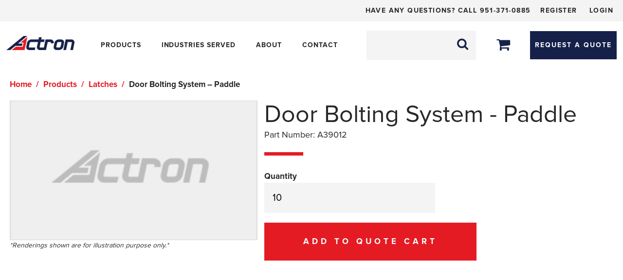

--- FILE ---
content_type: text/html; charset=UTF-8
request_url: https://www.actronmfginc.com/products/door-bolting-system-paddle-a39012/
body_size: 15846
content:
<!DOCTYPE html>
<html lang="en-US" prefix="og: http://ogp.me/ns#" class="no-js" prefix="og: http://ogp.me/ns#">

<head>
  <meta charset="UTF-8">
  <meta name="viewport" content="width=device-width, initial-scale=1, maximum-scale=1, user-scalable=no">
  <link rel="profile" href="http://gmpg.org/xfn/11">
    <title>
    Door Bolting System – Paddle A39012 - Actron Manufacturing  </title>
  <!-- Google Tag Manager -->
<script>(function(w,d,s,l,i){w[l]=w[l]||[];w[l].push({'gtm.start': new Date().getTime(),event:'gtm.js'});var f=d.getElementsByTagName(s)[0],
j=d.createElement(s),dl=l!='dataLayer'?'&l='+l:'';j.async=true;j.src='https://www.googletagmanager.com/gtm.js?id='+i+dl;f.parentNode.insertBefore(j,f);})(window,document,'script','dataLayer','GTM-K3CNK89T');</script>
<!-- End Google Tag Manager -->  <link rel="stylesheet" id="main-css" href="https://www.actronmfginc.com/wp-content/themes/actron-wp/minify/main-version-1.2.5.min.css" type="text/css" media="all" />  <meta name='robots' content='max-image-preview:large' />
    <script>
      var siteUrl = 'https://www.actronmfginc.com/',
        CDN_CNAME = 'https://d9jpu04njgt2m.cloudfront.net/',
        ajaxUrl = 'https://www.actronmfginc.com/wp-admin/admin-ajax.php',
        restUrl = 'https://www.actronmfginc.com/api-endpoint/speed-rest/v1/',
        sliders = [],
        config = {
          FID: ''
        },
        dataLayer = [],
        appModules = {
          selectOptions: {}
        },
        themeUrl = 'https://www.actronmfginc.com/wp-content/themes/actron-wp/',
        hash = 'phfYUdZRGN6YWd0d1cwcldUem8wWlFuS0tUOmFkVmRFYXNlYjRhdkJnUmVrclpsdUhRb0cxYXBoajE=jMz',
        getCookie = function(name) {
          var value = '; ' + document.cookie;
          var parts = value.split('; ' + name + '=');
          if (parts.length === 2) {
            return parts.pop().split(';').shift();
          }
        };
    </script>
    
<!-- This site is optimized with the Yoast SEO plugin v7.2 - https://yoast.com/wordpress/plugins/seo/ -->
<link rel="canonical" href="https://www.actronmfginc.com/products/door-bolting-system-paddle-a39012/" />
<meta property="og:locale" content="en_US" />
<meta property="og:type" content="article" />
<meta property="og:title" content="Door Bolting System – Paddle A39012 - Actron Manufacturing" />
<meta property="og:url" content="https://www.actronmfginc.com/products/door-bolting-system-paddle-a39012/" />
<meta property="og:site_name" content="Actron Manufacturing" />
<meta name="twitter:card" content="summary_large_image" />
<meta name="twitter:title" content="Door Bolting System – Paddle A39012 - Actron Manufacturing" />
<!-- / Yoast SEO plugin. -->

    <script>
      appModules.recaptchaKey = '6LdFszsUAAAAAHMR-pH2j0slYNa_uxNUVOHGCBOw'
    </script>
    <link rel='stylesheet' id='wp-block-library-css'  href='https://www.actronmfginc.com/wp-includes/css/dist/block-library/style.min.css' type='text/css' media='all' />
<link rel='stylesheet' id='cookie-law-info-css'  href='https://www.actronmfginc.com/wp-content/plugins/cookie-law-info/legacy/public/css/cookie-law-info-public.css' type='text/css' media='all' />
<link rel='stylesheet' id='cookie-law-info-gdpr-css'  href='https://www.actronmfginc.com/wp-content/plugins/cookie-law-info/legacy/public/css/cookie-law-info-gdpr.css' type='text/css' media='all' />
<script type='text/javascript' src='https://www.actronmfginc.com/wp-includes/js/jquery/jquery.min.js' id='jquery-core-js'></script>
<script type='text/javascript' src='https://www.actronmfginc.com/wp-includes/js/jquery/jquery-migrate.min.js' id='jquery-migrate-js'></script>
<script type='text/javascript' id='cookie-law-info-js-extra'>
/* <![CDATA[ */
var Cli_Data = {"nn_cookie_ids":[],"cookielist":[],"non_necessary_cookies":[],"ccpaEnabled":"1","ccpaRegionBased":"","ccpaBarEnabled":"1","strictlyEnabled":["necessary","obligatoire"],"ccpaType":"ccpa_gdpr","js_blocking":"1","custom_integration":"","triggerDomRefresh":"","secure_cookies":""};
var cli_cookiebar_settings = {"animate_speed_hide":"500","animate_speed_show":"500","background":"#FFF","border":"#b1a6a6c2","border_on":"","button_1_button_colour":"#61a229","button_1_button_hover":"#4e8221","button_1_link_colour":"#fff","button_1_as_button":"1","button_1_new_win":"","button_2_button_colour":"#333","button_2_button_hover":"#292929","button_2_link_colour":"#444","button_2_as_button":"","button_2_hidebar":"","button_3_button_colour":"#3566bb","button_3_button_hover":"#2a5296","button_3_link_colour":"#fff","button_3_as_button":"1","button_3_new_win":"","button_4_button_colour":"#000","button_4_button_hover":"#000000","button_4_link_colour":"#333333","button_4_as_button":"","button_7_button_colour":"#61a229","button_7_button_hover":"#4e8221","button_7_link_colour":"#fff","button_7_as_button":"1","button_7_new_win":"","font_family":"inherit","header_fix":"","notify_animate_hide":"1","notify_animate_show":"","notify_div_id":"#cookie-law-info-bar","notify_position_horizontal":"right","notify_position_vertical":"bottom","scroll_close":"","scroll_close_reload":"","accept_close_reload":"","reject_close_reload":"","showagain_tab":"","showagain_background":"#fff","showagain_border":"#000","showagain_div_id":"#cookie-law-info-again","showagain_x_position":"100px","text":"#333333","show_once_yn":"","show_once":"8000","logging_on":"","as_popup":"","popup_overlay":"1","bar_heading_text":"","cookie_bar_as":"banner","popup_showagain_position":"bottom-right","widget_position":"left"};
var log_object = {"ajax_url":"https:\/\/www.actronmfginc.com\/wp-admin\/admin-ajax.php"};
/* ]]> */
</script>
<script type='text/javascript' src='https://www.actronmfginc.com/wp-content/plugins/cookie-law-info/legacy/public/js/cookie-law-info-public.js' id='cookie-law-info-js'></script>
<script type='text/javascript' id='cookie-law-info-ccpa-js-extra'>
/* <![CDATA[ */
var ccpa_data = {"opt_out_prompt":"Do you really wish to opt out?","opt_out_confirm":"Confirm","opt_out_cancel":"Cancel"};
/* ]]> */
</script>
<script type='text/javascript' src='https://www.actronmfginc.com/wp-content/plugins/cookie-law-info/legacy/admin/modules/ccpa/assets/js/cookie-law-info-ccpa.js' id='cookie-law-info-ccpa-js'></script>
<link rel='shortlink' href='https://www.actronmfginc.com/?p=4088' />
<!-- Google Tag Manager -->
<script type="text/plain" data-cli-class="cli-blocker-script"  data-cli-script-type="analytics" data-cli-block="true"  data-cli-element-position="head">(function(w,d,s,l,i){w[l]=w[l]||[];w[l].push({'gtm.start':
new Date().getTime(),event:'gtm.js'});var f=d.getElementsByTagName(s)[0],
j=d.createElement(s),dl=l!='dataLayer'?'&l='+l:'';j.async=true;j.src=
'https://www.googletagmanager.com/gtm.js?id='+i+dl;f.parentNode.insertBefore(j,f);
})(window,document,'script','dataLayer','GTM-K3CNK89T');</script>
<!-- End Google Tag Manager --><script type="text/javascript" async src="https://pm.geniusmonkey.com/gm.js?id=1028350932&z=1"></script>
<link rel="preconnect" href="https://fonts.googleapis.com">
<link rel="preconnect" href="https://fonts.gstatic.com" crossorigin>
<link href="https://fonts.googleapis.com/css2?family=Bebas+Neue&display=swap" rel="stylesheet">
<script>!function () {var reb2b = window.reb2b = window.reb2b || [];if (reb2b.invoked) return;reb2b.invoked = true;reb2b.methods = ["identify", "collect"];reb2b.factory = function (method) {return function () {var args = Array.prototype.slice.call(arguments);args.unshift(method);reb2b.push(args);return reb2b;};};for (var i = 0; i < reb2b.methods.length; i++) {var key = reb2b.methods[i];reb2b[key] = reb2b.factory(key);}reb2b.load = function (key) {var script = document.createElement("script");script.type = "text/javascript";script.async = true;script.src = "https://s3-us-west-2.amazonaws.com/b2bjsstore/b/" + key + "/reb2b.js.gz";var first = document.getElementsByTagName("script")[0];first.parentNode.insertBefore(script, first);};reb2b.SNIPPET_VERSION = "1.0.1";reb2b.load("E63P0H7QYGOW");}();</script>    <link rel="apple-touch-icon" sizes="57x57" href="https://www.actronmfginc.com/wp-content/themes/actron-wp/images/favicon/apple-icon-57x57.png">
    <link rel="apple-touch-icon" sizes="60x60" href="https://www.actronmfginc.com/wp-content/themes/actron-wp/images/favicon/apple-icon-60x60.png">
    <link rel="apple-touch-icon" sizes="72x72" href="https://www.actronmfginc.com/wp-content/themes/actron-wp/images/favicon/apple-icon-72x72.png">
    <link rel="apple-touch-icon" sizes="76x76" href="https://www.actronmfginc.com/wp-content/themes/actron-wp/images/favicon/apple-icon-76x76.png">
    <link rel="apple-touch-icon" sizes="114x114" href="https://www.actronmfginc.com/wp-content/themes/actron-wp/images/favicon/apple-icon-114x114.png">
    <link rel="apple-touch-icon" sizes="120x120" href="https://www.actronmfginc.com/wp-content/themes/actron-wp/images/favicon/apple-icon-120x120.png">
    <link rel="apple-touch-icon" sizes="144x144" href="https://www.actronmfginc.com/wp-content/themes/actron-wp/images/favicon/apple-icon-144x144.png">
    <link rel="apple-touch-icon" sizes="152x152" href="https://www.actronmfginc.com/wp-content/themes/actron-wp/images/favicon/apple-icon-152x152.png">
    <link rel="apple-touch-icon" sizes="180x180" href="https://www.actronmfginc.com/wp-content/themes/actron-wp/images/favicon/apple-icon-180x180.png">
    <link rel="icon" type="image/png" sizes="192x192"
          href="https://www.actronmfginc.com/wp-content/themes/actron-wp/images/favicon/android-icon-192x192.png">
    <link rel="icon" type="image/png" sizes="32x32" href="https://www.actronmfginc.com/wp-content/themes/actron-wp/images/favicon/favicon-32x32.png">
    <link rel="icon" type="image/png" sizes="96x96" href="https://www.actronmfginc.com/wp-content/themes/actron-wp/images/favicon/favicon-96x96.png">
    <link rel="icon" type="image/png" sizes="16x16" href="https://www.actronmfginc.com/wp-content/themes/actron-wp/images/favicon/favicon-16x16.png">
    <link rel="manifest" href="https://www.actronmfginc.com/wp-content/themes/actron-wp/images/favicon/manifest.json">
    <meta name="msapplication-TileColor" content="#16214A">
    <meta name="msapplication-TileImage" content="https://www.actronmfginc.com/wp-content/themes/actron-wp/images/favicon/ms-icon-144x144.png">
    <meta name="theme-color" content="#16214A">
    		<style type="text/css" id="wp-custom-css">
			.page-id-14814 .banner--xs,.page-id-14814 .hidden-lt-sm {
	display:none !important;
}

.actron-banner-section {
	background-image:url('/wp-content/uploads/2023/05/landing-page-elements-1.png');
	background-size:cover;
	background-repeat:no-repeat;
	padding:100px 0;
	background-position: right;
}

.actron-banner-section h1 {
	   font-style: normal;
    font-weight: 400;
    font-size: 225px;
    line-height: 170px;
    text-align: center;
    letter-spacing: -0.035em;
    color: #002F65;
	font-family: 'Bebas Neue' !important;

}

@media (max-width:960px) {
	
	.actron-banner-section h1 {
	   font-size: 150px;
    line-height: 120px;
}
	.actron-banner-section {
	padding:150px 0 100px 0 ;
}
	
}
@media (max-width:644px) {
	
	.actron-banner-section h1 {
	   font-size: 70px;
    line-height: 70px;
}
	.actron-banner-section {
	padding:100px 0;
}
	
	.banner-text-box p {
font-size: 20px !important;
line-height: 25px !important;
}
	
}

.banner-text-box {
	border:2px solid #333333;
	padding:20px;
	max-width:750px;
	margin: 0 auto;

}

.banner-text-box p {
font-style: normal;
font-weight: 400;
font-size: 25px;
line-height: 45px;
letter-spacing: -0.035em;
color: #000000;
}

.corporate .request-quote {
	border:none !important
}



@media (max-width:980px) {

.banner-video {
	position: relative;
  width: 100%;
  padding-bottom: 56.25%;
	margin-bottom: 30px;
}

.banner-video iframe {
	 position: absolute;
  top: 0;
  left: 0;
  width: 100%;
  height: 100%;
	
}
}


		</style>
		  <style>
    .overflow-hidden{overflow:hidden}.loading-wrapper{position:fixed;top:0;left:0;z-index:1100;width:100%;height:100%}.loading-wrapper .loading-content{position:absolute;top:50%;left:50%;-khtml-transform:translate(-50%,-50%);transform:translate(-50%,-50%)}.loading-wrapper .loading-content img{display:block}.loading-wrapper .loading-content .loader-effect{position:absolute;bottom:0;left:0;width:100%;height:0;overflow:hidden;transition:height 1s ease 0s}.loading-wrapper .loading-content .loader-effect.loading-close{height:100%}.loading-wrapper .loading-content .loader-effect img{position:absolute;bottom:0;left:0;width:100%}  </style>

  <script>
    appModules.urls = {
      cartUrl: 'https://www.actronmfginc.com/quote-cart/'
    }
  </script>
</head>

<body class="products-template-default single single-products postid-4088" ng-app="speed-app">
<!-- Google Tag Manager (noscript) -->
<noscript><iframe src="https://www.googletagmanager.com/ns.html?id=GTM-K3CNK89T" height="0" width="0" style="display:none;visibility:hidden"></iframe></noscript>
<!-- End Google Tag Manager (noscript) --><script async data-id="101434035" src="//static.getclicky.com/js"></script>      <div class="loading-wrapper" id="loading-wrapper"
           style="background-color:#ffffff">
        <div class="loading-content">
          <img src="https://www.actronmfginc.com/wp-content/uploads/2017/09/logo-fade.png" height="37"
               width="175" class="img-responsive"
               alt="Actron Manufacturing">
          <div class="loader-effect">
            <img src="https://www.actronmfginc.com/wp-content/uploads/2017/09/logo-login.png" height="37"
                 width="175" class="img-responsive"
                 alt="Actron Manufacturing">
          </div>
        </div>
      </div>
      <script>
        if (typeof getCookie('loading') === 'undefined' || getCookie('loading') < 125 ) {
          var loader = document.getElementById('loading-wrapper');
          loader.style.display = null;
        }
      </script>
      <header>
  <!-- Mobile Menu -->
  <div class="hide-gt-sm mobile relative">
    <div class="mobile-icon">
      <span class="fa fa-bars" aria-hidden="true"></span>
    </div>
    <div class="mobile-menu">
      <form action="/" method="get" class="form form--search relative">
        <div class="form__item">
          <input class="form__input" name="s" value="">
        </div>
        <div class="form__submit absolute">
          <button type="submit">
            <span class="fa fa-search" aria-hidden="true"></span>
          </button>
        </div>
      </form>
      <div>
        <div class="menu-main-menu-container"><ul id="menu-main-menu" class="menu"><li id="menu-item-142" class="menu-item menu-item-type-post_type menu-item-object-page menu-item-has-children menu-item-142"><a href="https://www.actronmfginc.com/products/">Products</a><span class="fa fa-caret-down open-submenu-handler" data-open-mobile-submenu aria-hidden="true"></span>
<ul class="sub-menu">
	<li id="menu-item-1095" class="start-column-1 menu-item menu-item-type-taxonomy menu-item-object-type current-products-ancestor current-menu-parent current-products-parent menu-item-1095"><a href="https://www.actronmfginc.com/products/type/latches/">Latches</a></li>
	<li id="menu-item-1096" class="menu-item menu-item-type-taxonomy menu-item-object-type menu-item-1096"><a href="https://www.actronmfginc.com/products/type/retainers/">Retainers</a></li>
	<li id="menu-item-1097" class="menu-item menu-item-type-taxonomy menu-item-object-type menu-item-1097"><a href="https://www.actronmfginc.com/products/type/slides/">Slides</a></li>
	<li id="menu-item-1098" class="menu-item menu-item-type-taxonomy menu-item-object-type menu-item-1098"><a href="https://www.actronmfginc.com/products/type/mounting-hardware/">Mounting Hardware</a></li>
	<li id="menu-item-1099" class="menu-item menu-item-type-taxonomy menu-item-object-type menu-item-1099"><a href="https://www.actronmfginc.com/products/type/hangers/">Hangers</a></li>
	<li id="menu-item-1100" class="menu-item menu-item-type-taxonomy menu-item-object-type menu-item-1100"><a href="https://www.actronmfginc.com/products/type/pulls-handles-and-knobs/">Pulls, Handles, and Knobs</a></li>
	<li id="menu-item-1101" class="end-column-2 menu-item menu-item-type-taxonomy menu-item-object-type menu-item-1101"><a href="https://www.actronmfginc.com/products/type/miscellaneous/">Miscellaneous</a></li>
</ul>
</li>
<li id="menu-item-141" class="menu-item menu-item-type-post_type menu-item-object-page menu-item-has-children menu-item-141"><a href="https://www.actronmfginc.com/industries/">Industries served</a><span class="fa fa-caret-down open-submenu-handler" data-open-mobile-submenu aria-hidden="true"></span>
<ul class="sub-menu">
	<li id="menu-item-287" class="start-column-1 menu-item menu-item-type-post_type menu-item-object-industries menu-item-287"><a href="https://www.actronmfginc.com/industries/aerospace/">Aerospace</a></li>
	<li id="menu-item-284" class="menu-item menu-item-type-post_type menu-item-object-industries menu-item-284"><a href="https://www.actronmfginc.com/industries/marine/">Marine</a></li>
	<li id="menu-item-282" class="menu-item menu-item-type-post_type menu-item-object-industries menu-item-282"><a href="https://www.actronmfginc.com/industries/military/">Military</a></li>
	<li id="menu-item-281" class="menu-item menu-item-type-post_type menu-item-object-industries menu-item-281"><a href="https://www.actronmfginc.com/industries/transportation/">Transportation</a></li>
	<li id="menu-item-283" class="menu-item menu-item-type-post_type menu-item-object-industries menu-item-283"><a href="https://www.actronmfginc.com/industries/medical/">Medical</a></li>
	<li id="menu-item-285" class="menu-item menu-item-type-post_type menu-item-object-industries menu-item-285"><a href="https://www.actronmfginc.com/industries/industrial/">Industrial</a></li>
	<li id="menu-item-286" class="end-column-1 menu-item menu-item-type-post_type menu-item-object-industries menu-item-286"><a href="https://www.actronmfginc.com/industries/food-service/">Food Service</a></li>
</ul>
</li>
<li id="menu-item-140" class="menu-item menu-item-type-post_type menu-item-object-page menu-item-has-children menu-item-140"><a href="https://www.actronmfginc.com/about/">About</a><span class="fa fa-caret-down open-submenu-handler" data-open-mobile-submenu aria-hidden="true"></span>
<ul class="sub-menu">
	<li id="menu-item-290" class="start-column-1 menu-item menu-item-type-post_type menu-item-object-page menu-item-290"><a href="https://www.actronmfginc.com/about/history/">History</a></li>
	<li id="menu-item-291" class="menu-item menu-item-type-post_type menu-item-object-page menu-item-291"><a href="https://www.actronmfginc.com/about/mission/">Mission</a></li>
	<li id="menu-item-293" class="menu-item menu-item-type-post_type menu-item-object-page menu-item-293"><a href="https://www.actronmfginc.com/about/quality/">Quality</a></li>
	<li id="menu-item-13301" class="menu-item menu-item-type-post_type menu-item-object-page menu-item-13301"><a href="https://www.actronmfginc.com/about/terms-and-conditions-of-purchase/">Terms and Conditions of Purchase</a></li>
	<li id="menu-item-289" class="menu-item menu-item-type-post_type menu-item-object-page menu-item-289"><a href="https://www.actronmfginc.com/company-news/">Company News</a></li>
	<li id="menu-item-11247" class="menu-item menu-item-type-post_type menu-item-object-page menu-item-11247"><a href="https://www.actronmfginc.com/about/marketing-materials/">Marketing Materials</a></li>
	<li id="menu-item-292" class="menu-item menu-item-type-post_type menu-item-object-page menu-item-292"><a href="https://www.actronmfginc.com/about/policy/">Sales Policy</a></li>
	<li id="menu-item-11248" class="menu-item menu-item-type-post_type menu-item-object-page menu-item-11248"><a href="https://www.actronmfginc.com/about/faq/">FAQs</a></li>
	<li id="menu-item-288" class="end-column-1 menu-item menu-item-type-post_type menu-item-object-page menu-item-288"><a href="https://www.actronmfginc.com/about/careers/">Career</a></li>
</ul>
</li>
<li id="menu-item-139" class="menu-item menu-item-type-post_type menu-item-object-page menu-item-has-children menu-item-139"><a href="https://www.actronmfginc.com/contact/">Contact</a><span class="fa fa-caret-down open-submenu-handler" data-open-mobile-submenu aria-hidden="true"></span>
<ul class="sub-menu">
	<li id="menu-item-11762" class="start-column-1 menu-item menu-item-type-post_type menu-item-object-page menu-item-11762"><a href="https://www.actronmfginc.com/contact/corporate/">Corporate</a></li>
	<li id="menu-item-295" class="menu-item menu-item-type-post_type menu-item-object-page menu-item-295"><a href="https://www.actronmfginc.com/contact/distributors/">Distributors</a></li>
	<li id="menu-item-11764" class="end-column-1 menu-item menu-item-type-post_type menu-item-object-page menu-item-11764"><a href="https://www.actronmfginc.com/contact/sales-rep/">Sales Representatives</a></li>
</ul>
</li>
</ul></div>      </div>
      <div class="account-block">
        <ul>
                      <li>
              <a href="https://www.actronmfginc.com/register-original/">
                Register              </a>
            </li>
            <li>
              <a href="https://www.actronmfginc.com/login/">
                Login              </a>
            </li>
                  </ul>
      </div>
    </div>
    <div class="call-actron">
      <a href="tel:951-371-0885" class="button button--red
      font-bold text-upper white__color"
      title="Call Actron">Call Actron</a>
    </div>
    <div class="mobile-logo">
      <a href="https://www.actronmfginc.com/">
        <img class="logo-img img-responsive" src="https://www.actronmfginc.com/wp-content/themes/actron-wp/images/actron-logo.png" alt="Actron Logo">
      </a>
    </div>
    <div class="flex">
      <div class="search-btn">
        <span class="fa fa-search blue__color--dark2" aria-hidden="true"></span>
      </div>
      <div class="search-block">
        <form action="/" method="get" class="form form--search relative ng-pristine ng-valid">
          <div class="form__item">
            <input class="form__input" name="s" value="">
          </div>
          <div class="form__submit absolute">
            <button type="submit">
              <span class="fa fa-search" aria-hidden="true"></span>
            </button>
          </div>
        </form>
      </div>
          <div ng-controller="QuoteController as vm">
      <div class="cart-tool" toggle-class data-toggled-class="open" data-on-event="click" data-event-listen="quote-cart"
           data-device="mobile"
           data-enabled=" vm.QuoteEntity.items.length ">
        <a href="javascript:;" data-ng-class="{'hide': vm.QuoteEntity.loading}"
           ng-href="{{ !vm.QuoteEntity.items.length ? 'https://www.actronmfginc.com/quote-cart/' : '' }}">
          <span class="fa fa-shopping-cart" aria-hidden="true"></span>
        </a>
        <span class="fa fa-spinner fa-pulse fa-fw hide"
              data-ng-class="{'show-inline-block': vm.QuoteEntity.loading}"></span>
        <span class="cart-tool__tab-pill" ng-if="vm.QuoteEntity.items.length"
              ng-bind-html="vm.QuoteEntity.items.length"></span>
        <div class="cart-drop" ng-if="vm.QuoteEntity.items.length">
          <div class="cart-wrapper">
            <div class="row flex flex__vertical-center" ng-repeat="item in vm.QuoteEntity.items track by $index">
              <div ng-if="!item.customId">
                <div class="col-4 thump">
                  <a href="javascript:;" ng-href="{{ item.url }}">
                    <img src="https://www.actronmfginc.com/wp-content/themes/actron-wp/images/angular-place-holder-image.png"
                         ng-src="{{ item.image || 'https://www.actronmfginc.com/wp-content/themes/actron-wp/images/image-not-available.png' }}"
                         class="img-responsive object-fit--cover object-position--center" alt="">
                  </a>
                </div>
                <div class="col-8">
                  <a href="javascript:;" ng-href="{{ item.url }}">
                    <p class="title" ng-bind-html="item.title"></p>
                  </a>
                  <p class="number">Part Number:
                    <span ng-bind-html="item.partNumber"></span>
                  </p>
                  <p class="number">Quantity:
                    <span ng-bind-html="item.quantity"></span>
                  </p>
                </div>
              </div>
              <div ng-if="item.customId">
                <div class="col-4 thump">
                  <a href="javascript:;"
                     ng-href="https://www.actronmfginc.com/custom-order/#{{ item.customId.replace('custom-', '') }}">
                    <img src="https://www.actronmfginc.com/wp-content/themes/actron-wp/images/angular-place-holder-image.png"
                         ng-src="https://www.actronmfginc.com/wp-content/themes/actron-wp/images/image-not-available.png"
                         class="img-responsive object-fit--cover object-position--center" alt="">
                  </a>
                </div>
                <div class="col-8">
                  <a href="javascript:;"
                     ng-href="https://www.actronmfginc.com/custom-order/#{{ item.customId.replace('custom-', '') }}">
                    <p class="title" ng-bind-html="item.categoryName + ' Custom Quote'"></p>
                  </a>

                </div>
              </div>
            </div>
          </div>

          <div class="row">
            <div class="col-12 margin-bottom-2">
              <a href="https://www.actronmfginc.com/quote-cart/"
                 class="button button--blue font-bold text-upper" title="View Quote Cart">View
                Quote Cart</a>
            </div>
          </div>
        </div>
      </div>
    </div>
        </div>
                  <div class="header__cta">
          <a href="https://www.actronmfginc.com/request-a-quote/" class="button button--blue font-bold text-upper">
            Request A Quote          </a>
        </div>
            </div>
  <!-- end Mobile Menu -->
  <div class="hide-lt-sm">
    <!--desktop header-->
    <div class="white__bg--light">
      <div class="container">
        <div class="row">
          <div class="col-12">
            <div class="header-small-cta pull-right flex font-bold text-upper">
              <div class="paragraph paragraph--tiny">
                <p>Have any questions? Call <a href="tel:8613710886">951-371-0885</a></p>
              </div>
              <div class="header-small-cta__access">
                      <div class="paragraph paragraph--tiny">
        <a href="https://www.actronmfginc.com/register-original/">
          Register        </a>
        <a href="https://www.actronmfginc.com/login/">
          Login        </a>
      </div>
                    </div>
            </div>
          </div>
        </div>
      </div>
    </div>
    <div class="container">
      <div class="row">
        <div class="menu-wrap flex flex__vertical-center">
          <div class="header__logo">
                          <a href="https://www.actronmfginc.com/">
                      <img src="https://www.actronmfginc.com/wp-content/uploads/2017/09/logo-login.png" alt="" width="175"
           height="37" class="img-responsive">
                    </a>
                      </div>
          <div class="header__menu">
            <div class="main-navigation" data-ng-controller="NavigationPreviewController as npc">
              <div class="menu-main-menu-container"><ul id="menu-main-menu-1" class="menu"><li class="menu-item menu-item-type-post_type menu-item-object-page menu-item-has-children" data-ng-mouseenter="npc.mouseEnterHandler(142)"  data-ng-mouseleave="npc.mouseLeaveHandler(142)"><a href="https://www.actronmfginc.com/products/">Products</a>
<ul class="sub-menu">
<li class="column-1"><ul class="column-container">	<li class="start-column-1 menu-item menu-item-type-taxonomy menu-item-object-type current-products-ancestor current-menu-parent current-products-parent" data-ng-mouseenter="npc.mouseEnterHandler(1095)"  data-ng-mouseleave="npc.mouseLeaveHandler(1095)"><a href="https://www.actronmfginc.com/products/type/latches/">Latches</a></li>
	<li class="menu-item menu-item-type-taxonomy menu-item-object-type" data-ng-mouseenter="npc.mouseEnterHandler(1096)"  data-ng-mouseleave="npc.mouseLeaveHandler(1096)"><a href="https://www.actronmfginc.com/products/type/retainers/">Retainers</a></li>
	<li class="menu-item menu-item-type-taxonomy menu-item-object-type" data-ng-mouseenter="npc.mouseEnterHandler(1097)"  data-ng-mouseleave="npc.mouseLeaveHandler(1097)"><a href="https://www.actronmfginc.com/products/type/slides/">Slides</a></li>
	<li class="menu-item menu-item-type-taxonomy menu-item-object-type" data-ng-mouseenter="npc.mouseEnterHandler(1098)"  data-ng-mouseleave="npc.mouseLeaveHandler(1098)"><a href="https://www.actronmfginc.com/products/type/mounting-hardware/">Mounting Hardware</a></li>
	<li class="menu-item menu-item-type-taxonomy menu-item-object-type" data-ng-mouseenter="npc.mouseEnterHandler(1099)"  data-ng-mouseleave="npc.mouseLeaveHandler(1099)"><a href="https://www.actronmfginc.com/products/type/hangers/">Hangers</a></li>
	<li class="menu-item menu-item-type-taxonomy menu-item-object-type" data-ng-mouseenter="npc.mouseEnterHandler(1100)"  data-ng-mouseleave="npc.mouseLeaveHandler(1100)"><a href="https://www.actronmfginc.com/products/type/pulls-handles-and-knobs/">Pulls, Handles, and Knobs</a></li>
	<li class="end-column-2 menu-item menu-item-type-taxonomy menu-item-object-type" data-ng-mouseenter="npc.mouseEnterHandler(1101)"  data-ng-mouseleave="npc.mouseLeaveHandler(1101)"><a href="https://www.actronmfginc.com/products/type/miscellaneous/">Miscellaneous</a></li>
</li></ul>
      <li class="column-4">
        <div class="preview-menu">
          <div class="preview-menu__loader" data-ng-class="{'show':npc.NavigationPreviewEntity.loading}">
            <span class="fa fa-spinner fa-pulse fa-fw"></span>
          </div>
          <div class="preview-menu__image"
               data-ng-class="{'show':npc.NavigationPreviewEntity.currentPreview.image && !npc.NavigationPreviewEntity.loading}">
            <img ng-src="{{ npc.NavigationPreviewEntity.currentPreview.image }}" src="" class="img-responsive">
          </div>
          <div class="preview-menu__title font-bold"
               data-ng-class="{'show':npc.NavigationPreviewEntity.currentPreview.title && !npc.NavigationPreviewEntity.loading}">
            <span data-ng-bind-html="npc.NavigationPreviewEntity.currentPreview.title"></span>
          </div>
          <div class="preview-menu__description"
               data-ng-class="{'show':npc.NavigationPreviewEntity.currentPreview.description && !npc.NavigationPreviewEntity.loading}">
            <span data-ng-bind-html="npc.NavigationPreviewEntity.currentPreview.description"></span>
          </div>
         </div>
      </li>
      </ul>
</li>
<li class="menu-item menu-item-type-post_type menu-item-object-page menu-item-has-children" data-ng-mouseenter="npc.mouseEnterHandler(141)"  data-ng-mouseleave="npc.mouseLeaveHandler(141)"><a href="https://www.actronmfginc.com/industries/">Industries served</a>
<ul class="sub-menu">
<li class="column-1"><ul class="column-container">	<li class="start-column-1 menu-item menu-item-type-post_type menu-item-object-industries" data-ng-mouseenter="npc.mouseEnterHandler(287)"  data-ng-mouseleave="npc.mouseLeaveHandler(287)"><a href="https://www.actronmfginc.com/industries/aerospace/">Aerospace</a></li>
	<li class="menu-item menu-item-type-post_type menu-item-object-industries" data-ng-mouseenter="npc.mouseEnterHandler(284)"  data-ng-mouseleave="npc.mouseLeaveHandler(284)"><a href="https://www.actronmfginc.com/industries/marine/">Marine</a></li>
	<li class="menu-item menu-item-type-post_type menu-item-object-industries" data-ng-mouseenter="npc.mouseEnterHandler(282)"  data-ng-mouseleave="npc.mouseLeaveHandler(282)"><a href="https://www.actronmfginc.com/industries/military/">Military</a></li>
	<li class="menu-item menu-item-type-post_type menu-item-object-industries" data-ng-mouseenter="npc.mouseEnterHandler(281)"  data-ng-mouseleave="npc.mouseLeaveHandler(281)"><a href="https://www.actronmfginc.com/industries/transportation/">Transportation</a></li>
	<li class="menu-item menu-item-type-post_type menu-item-object-industries" data-ng-mouseenter="npc.mouseEnterHandler(283)"  data-ng-mouseleave="npc.mouseLeaveHandler(283)"><a href="https://www.actronmfginc.com/industries/medical/">Medical</a></li>
	<li class="menu-item menu-item-type-post_type menu-item-object-industries" data-ng-mouseenter="npc.mouseEnterHandler(285)"  data-ng-mouseleave="npc.mouseLeaveHandler(285)"><a href="https://www.actronmfginc.com/industries/industrial/">Industrial</a></li>
	<li class="end-column-1 menu-item menu-item-type-post_type menu-item-object-industries" data-ng-mouseenter="npc.mouseEnterHandler(286)"  data-ng-mouseleave="npc.mouseLeaveHandler(286)"><a href="https://www.actronmfginc.com/industries/food-service/">Food Service</a></li>
</li></ul>
      <li class="column-4">
        <div class="preview-menu">
          <div class="preview-menu__loader" data-ng-class="{'show':npc.NavigationPreviewEntity.loading}">
            <span class="fa fa-spinner fa-pulse fa-fw"></span>
          </div>
          <div class="preview-menu__image"
               data-ng-class="{'show':npc.NavigationPreviewEntity.currentPreview.image && !npc.NavigationPreviewEntity.loading}">
            <img ng-src="{{ npc.NavigationPreviewEntity.currentPreview.image }}" src="" class="img-responsive">
          </div>
          <div class="preview-menu__title font-bold"
               data-ng-class="{'show':npc.NavigationPreviewEntity.currentPreview.title && !npc.NavigationPreviewEntity.loading}">
            <span data-ng-bind-html="npc.NavigationPreviewEntity.currentPreview.title"></span>
          </div>
          <div class="preview-menu__description"
               data-ng-class="{'show':npc.NavigationPreviewEntity.currentPreview.description && !npc.NavigationPreviewEntity.loading}">
            <span data-ng-bind-html="npc.NavigationPreviewEntity.currentPreview.description"></span>
          </div>
         </div>
      </li>
      </ul>
</li>
<li class="menu-item menu-item-type-post_type menu-item-object-page menu-item-has-children" data-ng-mouseenter="npc.mouseEnterHandler(140)"  data-ng-mouseleave="npc.mouseLeaveHandler(140)"><a href="https://www.actronmfginc.com/about/">About</a>
<ul class="sub-menu">
<li class="column-1"><ul class="column-container">	<li class="start-column-1 menu-item menu-item-type-post_type menu-item-object-page" data-ng-mouseenter="npc.mouseEnterHandler(290)"  data-ng-mouseleave="npc.mouseLeaveHandler(290)"><a href="https://www.actronmfginc.com/about/history/">History</a></li>
	<li class="menu-item menu-item-type-post_type menu-item-object-page" data-ng-mouseenter="npc.mouseEnterHandler(291)"  data-ng-mouseleave="npc.mouseLeaveHandler(291)"><a href="https://www.actronmfginc.com/about/mission/">Mission</a></li>
	<li class="menu-item menu-item-type-post_type menu-item-object-page" data-ng-mouseenter="npc.mouseEnterHandler(293)"  data-ng-mouseleave="npc.mouseLeaveHandler(293)"><a href="https://www.actronmfginc.com/about/quality/">Quality</a></li>
	<li class="menu-item menu-item-type-post_type menu-item-object-page" data-ng-mouseenter="npc.mouseEnterHandler(13301)"  data-ng-mouseleave="npc.mouseLeaveHandler(13301)"><a href="https://www.actronmfginc.com/about/terms-and-conditions-of-purchase/">Terms and Conditions of Purchase</a></li>
	<li class="menu-item menu-item-type-post_type menu-item-object-page" data-ng-mouseenter="npc.mouseEnterHandler(289)"  data-ng-mouseleave="npc.mouseLeaveHandler(289)"><a href="https://www.actronmfginc.com/company-news/">Company News</a></li>
	<li class="menu-item menu-item-type-post_type menu-item-object-page" data-ng-mouseenter="npc.mouseEnterHandler(11247)"  data-ng-mouseleave="npc.mouseLeaveHandler(11247)"><a href="https://www.actronmfginc.com/about/marketing-materials/">Marketing Materials</a></li>
	<li class="menu-item menu-item-type-post_type menu-item-object-page" data-ng-mouseenter="npc.mouseEnterHandler(292)"  data-ng-mouseleave="npc.mouseLeaveHandler(292)"><a href="https://www.actronmfginc.com/about/policy/">Sales Policy</a></li>
	<li class="menu-item menu-item-type-post_type menu-item-object-page" data-ng-mouseenter="npc.mouseEnterHandler(11248)"  data-ng-mouseleave="npc.mouseLeaveHandler(11248)"><a href="https://www.actronmfginc.com/about/faq/">FAQs</a></li>
	<li class="end-column-1 menu-item menu-item-type-post_type menu-item-object-page" data-ng-mouseenter="npc.mouseEnterHandler(288)"  data-ng-mouseleave="npc.mouseLeaveHandler(288)"><a href="https://www.actronmfginc.com/about/careers/">Career</a></li>
</li></ul>
      <li class="column-4">
        <div class="preview-menu">
          <div class="preview-menu__loader" data-ng-class="{'show':npc.NavigationPreviewEntity.loading}">
            <span class="fa fa-spinner fa-pulse fa-fw"></span>
          </div>
          <div class="preview-menu__image"
               data-ng-class="{'show':npc.NavigationPreviewEntity.currentPreview.image && !npc.NavigationPreviewEntity.loading}">
            <img ng-src="{{ npc.NavigationPreviewEntity.currentPreview.image }}" src="" class="img-responsive">
          </div>
          <div class="preview-menu__title font-bold"
               data-ng-class="{'show':npc.NavigationPreviewEntity.currentPreview.title && !npc.NavigationPreviewEntity.loading}">
            <span data-ng-bind-html="npc.NavigationPreviewEntity.currentPreview.title"></span>
          </div>
          <div class="preview-menu__description"
               data-ng-class="{'show':npc.NavigationPreviewEntity.currentPreview.description && !npc.NavigationPreviewEntity.loading}">
            <span data-ng-bind-html="npc.NavigationPreviewEntity.currentPreview.description"></span>
          </div>
         </div>
      </li>
      </ul>
</li>
<li class="menu-item menu-item-type-post_type menu-item-object-page menu-item-has-children" data-ng-mouseenter="npc.mouseEnterHandler(139)"  data-ng-mouseleave="npc.mouseLeaveHandler(139)"><a href="https://www.actronmfginc.com/contact/">Contact</a>
<ul class="sub-menu">
<li class="column-1"><ul class="column-container">	<li class="start-column-1 menu-item menu-item-type-post_type menu-item-object-page" data-ng-mouseenter="npc.mouseEnterHandler(11762)"  data-ng-mouseleave="npc.mouseLeaveHandler(11762)"><a href="https://www.actronmfginc.com/contact/corporate/">Corporate</a></li>
	<li class="menu-item menu-item-type-post_type menu-item-object-page" data-ng-mouseenter="npc.mouseEnterHandler(295)"  data-ng-mouseleave="npc.mouseLeaveHandler(295)"><a href="https://www.actronmfginc.com/contact/distributors/">Distributors</a></li>
	<li class="end-column-1 menu-item menu-item-type-post_type menu-item-object-page" data-ng-mouseenter="npc.mouseEnterHandler(11764)"  data-ng-mouseleave="npc.mouseLeaveHandler(11764)"><a href="https://www.actronmfginc.com/contact/sales-rep/">Sales Representatives</a></li>
</li></ul>
      <li class="column-4">
        <div class="preview-menu">
          <div class="preview-menu__loader" data-ng-class="{'show':npc.NavigationPreviewEntity.loading}">
            <span class="fa fa-spinner fa-pulse fa-fw"></span>
          </div>
          <div class="preview-menu__image"
               data-ng-class="{'show':npc.NavigationPreviewEntity.currentPreview.image && !npc.NavigationPreviewEntity.loading}">
            <img ng-src="{{ npc.NavigationPreviewEntity.currentPreview.image }}" src="" class="img-responsive">
          </div>
          <div class="preview-menu__title font-bold"
               data-ng-class="{'show':npc.NavigationPreviewEntity.currentPreview.title && !npc.NavigationPreviewEntity.loading}">
            <span data-ng-bind-html="npc.NavigationPreviewEntity.currentPreview.title"></span>
          </div>
          <div class="preview-menu__description"
               data-ng-class="{'show':npc.NavigationPreviewEntity.currentPreview.description && !npc.NavigationPreviewEntity.loading}">
            <span data-ng-bind-html="npc.NavigationPreviewEntity.currentPreview.description"></span>
          </div>
         </div>
      </li>
      </ul>
</li>
</ul></div>            </div>
          </div>
          <div class="header__search">
            <form action="/" method="get" class="form form--search relative">
              <div class="form__item">
                <input class="form__input" name="s" value="">
              </div>
              <div class="form__submit absolute">
                <button type="submit">
                  <span class="fa fa-search" aria-hidden="true"></span>
                </button>
              </div>
            </form>
          </div>
          <div class="header__cart">
                <div ng-controller="QuoteController as vm">
      <div class="cart-tool" toggle-class data-toggled-class="open" data-on-event="click" data-event-listen="quote-cart"
           data-device="desktop"
           data-enabled=" vm.QuoteEntity.items.length ">
        <a href="javascript:;" data-ng-class="{'hide': vm.QuoteEntity.loading}"
           ng-href="{{ !vm.QuoteEntity.items.length ? 'https://www.actronmfginc.com/quote-cart/' : '' }}">
          <span class="fa fa-shopping-cart" aria-hidden="true"></span>
        </a>
        <span class="fa fa-spinner fa-pulse fa-fw hide"
              data-ng-class="{'show-inline-block': vm.QuoteEntity.loading}"></span>
        <span class="cart-tool__tab-pill" ng-if="vm.QuoteEntity.items.length"
              ng-bind-html="vm.QuoteEntity.items.length"></span>
        <div class="cart-drop" ng-if="vm.QuoteEntity.items.length">
          <div class="cart-wrapper">
            <div class="row flex flex__vertical-center" ng-repeat="item in vm.QuoteEntity.items track by $index">
              <div ng-if="!item.customId">
                <div class="col-4 thump">
                  <a href="javascript:;" ng-href="{{ item.url }}">
                    <img src="https://www.actronmfginc.com/wp-content/themes/actron-wp/images/angular-place-holder-image.png"
                         ng-src="{{ item.image || 'https://www.actronmfginc.com/wp-content/themes/actron-wp/images/image-not-available.png' }}"
                         class="img-responsive object-fit--cover object-position--center" alt="">
                  </a>
                </div>
                <div class="col-8">
                  <a href="javascript:;" ng-href="{{ item.url }}">
                    <p class="title" ng-bind-html="item.title"></p>
                  </a>
                  <p class="number">Part Number:
                    <span ng-bind-html="item.partNumber"></span>
                  </p>
                  <p class="number">Quantity:
                    <span ng-bind-html="item.quantity"></span>
                  </p>
                </div>
              </div>
              <div ng-if="item.customId">
                <div class="col-4 thump">
                  <a href="javascript:;"
                     ng-href="https://www.actronmfginc.com/custom-order/#{{ item.customId.replace('custom-', '') }}">
                    <img src="https://www.actronmfginc.com/wp-content/themes/actron-wp/images/angular-place-holder-image.png"
                         ng-src="https://www.actronmfginc.com/wp-content/themes/actron-wp/images/image-not-available.png"
                         class="img-responsive object-fit--cover object-position--center" alt="">
                  </a>
                </div>
                <div class="col-8">
                  <a href="javascript:;"
                     ng-href="https://www.actronmfginc.com/custom-order/#{{ item.customId.replace('custom-', '') }}">
                    <p class="title" ng-bind-html="item.categoryName + ' Custom Quote'"></p>
                  </a>

                </div>
              </div>
            </div>
          </div>

          <div class="row">
            <div class="col-12 margin-bottom-2">
              <a href="https://www.actronmfginc.com/quote-cart/"
                 class="button button--blue font-bold text-upper" title="View Quote Cart">View
                Quote Cart</a>
            </div>
          </div>
        </div>
      </div>
    </div>
              </div>
                                    <div class="header__cta">
                <a href="https://www.actronmfginc.com/request-a-quote/" class="button button--blue font-bold text-upper">
                  Request A Quote                </a>
              </div>
                              </div>
      </div>
    </div>
  </div>
  <!--end desktop header-->
</header>
<div class="main-container" role="main">
  <!-- Open Main -->
    <div class="hidden-lt-sm container container-centered" data-aos="fade-up">
      <div class="breadcrumbs">
        <div class="row">
          <div class="col-12 flex flex__wrap">
            <ul>
		<li>
    <a href="https://www.actronmfginc.com" title="Home">
        <span>Home</span></a>
  </li>
		<li>/</li>
				<li>
			    <a href="https://www.actronmfginc.com/products/" title="Products">
			        <span>Products</span></a>
			  </li>
				<li>/</li>
				<li>
			    <a href="https://www.actronmfginc.com/products/type/latches/" title="Latches">
			        <span>Latches</span></a>
			    </li>
				<li>/</li>
			<li>
				<a class="no-url">
			    <span>Door Bolting System – Paddle</span>
			  </a>
			</li></ul><script type="application/ld+json">{"@context":"http:\/\/schema.org","@type":"BreadcrumbList","itemListElement":[{"@type":"ListItem","position":1,"item":{"@id":"https:\/\/www.actronmfginc.com","name":"Home"}},{"@type":"ListItem","position":2,"item":{"@id":"https:\/\/www.actronmfginc.com\/products","name":"Products"}},{"@type":"ListItem","position":3,"item":{"@id":"https:\/\/www.actronmfginc.com\/products\/type\/latches","name":"Latches"}},{"@type":"ListItem","position":4,"item":{"@id":"https:\/\/www.actronmfginc.com\/products\/door-bolting-system-paddle-a39012\/","name":"Door Bolting System \u2013 Paddle"}}]}</script>          </div>
        </div>
      </div>
    </div>
        <!-- Product Details -->
    <div class="container container-centered">
      <div class="product-details row" data-aos="fade-up">
                  <div class="col-5 col-lt-sm-12 relative">
            <div class="img-wrap" oncontextmenu="return false;">
              <img class="full-width img-responsive object-fit--cover object-position--center"
                   src="https://www.actronmfginc.com/wp-content/themes/actron-wp/images/image-not-available.png"
                   alt="Actron Logo">
            </div>

                        <div class="img-disclaimer margin-bottom-2--xs">
              *Renderings shown are for illustration purpose only.*            </div>
          </div>
        
        <!-- Content -->
        <div class="col-7 col-lt-sm-12">
          
          <div class="h2 bottom-line relative margin-bottom-3 ">
            <h1 class="text-center--xs ">
              Door Bolting System - Paddle <br />
              <span class="paragraph text-center--xs display__block">
                Part Number: A39012              </span>
            </h1>
          </div>
          
              <form name="product-data" ng-controller="QuoteController as vm">
      <div class="row">
        <div class="col-12 col-lt-md-6 col-gt-md-3">
          <label class="font-bold display__block" for="product-data-quantity">Quantity</label>
          <input class="form__input margin-bottom-2 margin-bottom-1--xs " name="product-data-quantity"
                 id="product-data-quantity" type="text"
                 ng-model="vm.QuoteEntity.currentProduct.quantity">
          <div class="form__message--error"
               ng-if="!vm.validateQuantityHandler(vm.QuoteEntity.currentProduct.quantity)">
            The minimum quantity is 10!
          </div>
        </div>
      </div>

      <button ng-if="!vm.checkIfProductIsInCartHandler()"
              ng-disabled="vm.QuoteEntity.loading || !vm.validateQuantityHandler(vm.QuoteEntity.currentProduct.quantity)"
              class="button button--red font-bold white__color display__inline-block text-upper full-width--xs margin-bottom-5"
              title="ADD TO QUOTE CART" ng-click="vm.addProductToCartHandler()">
        <span>ADD TO QUOTE CART</span>
        <span class="fa fa-spinner fa-pulse fa-fw hide"
              data-ng-class="{'show-inline-block': vm.QuoteEntity.loading}"></span></button>

      <button ng-if="vm.checkIfProductIsInCartHandler()"
              ng-disabled="vm.QuoteEntity.loading || !vm.validateQuantityHandler(vm.QuoteEntity.currentProduct.quantity)"
              class="button button--red font-bold white__color display__inline-block text-upper full-width--xs margin-bottom-5"
              title="Update QUOTE CART" ng-click="vm.updateFromCartHandler()">
        <span>UPDATE QUOTE CART</span>
        <span class="fa fa-spinner fa-pulse fa-fw hide"
              data-ng-class="{'show-inline-block': vm.QuoteEntity.loading}"></span></button>
      <script>
        appModules.productData = {"id":4088,"image":"https:\/\/www.actronmfginc.com\/wp-content\/themes\/actron-wp\/images\/image-not-available.png","title":"Door Bolting System - Paddle","partNumber":"A39012","url":"https:\/\/www.actronmfginc.com\/products\/door-bolting-system-paddle-a39012\/","quantity":10};
      </script>
    </form>

    
                  </div>

      </div><!-- /product-details row -->
    </div><!-- /container container-centered -->
    <!-- /Product Details -->

          <!-- Modal Single Product -->
      <div class="modal" data-modal-handler="single-product">
        <div class="modal__overlay"></div>
        <div class="modal__container modal__container--light">
          <div class="modal__close"><span class="fa fa-times" aria-hidden="true"></span></div>
          <div class="modal__content" oncontextmenu="return false;">
            <img class="full-image img-responsive" src="" width=""
                 height="" alt="">
          </div>
        </div>
      </div>
      <!-- /Modal Single Product -->
      
    <!-- Product Specification -->
    <div class="container container-centered" data-aos="fade-up">
      <div class="row">
        <div class="col-12">
          <h2 class="h3 font-bold margin-bottom-3">Product Specification</h2>
        </div>
      </div>

      <div class="row">
        <div class="product-specification col-12">
          
    <div class="block flex">
      <div class="block-name font-bold">Part Number:</div>
      <div class="block-description font-bold"><p>A39012</p></div>
    </div>

              
    <div class="block flex">
      <div class="block-name font-bold">Type:</div>
      <div class="block-description font-bold"><p>Latches</p></div>
    </div>

              
    <div class="block flex">
      <div class="block-name font-bold">Category:</div>
      <div class="block-description font-bold"><p>Multi-Point Door Bolting System</p></div>
    </div>

              
    <div class="block flex">
      <div class="block-name font-bold">Mounting Plate:</div>
      <div class="block-description font-bold"><p>None Available</p></div>
    </div>

              
    <div class="block flex">
      <div class="block-name font-bold">Strike:</div>
      <div class="block-description font-bold"><p>A32033</p></div>
    </div>

              
    <div class="block flex">
      <div class="block-name font-bold">Size:</div>
      <div class="block-description font-bold"><p>Very Large (2.25"-2.37") x (3.30"-4.00")<span>|</span> <br class="hidden-gt-xs">Door Thickness > .50"<span>|</span> <br class="hidden-gt-xs">Standard Duty</p></div>
    </div>

              
    <div class="block flex">
      <div class="block-name font-bold">Style:</div>
      <div class="block-description font-bold"><p>Narrow Paddle<span>|</span> <br class="hidden-gt-xs">1-2 Point Latching</p></div>
    </div>

              
    <div class="block flex">
      <div class="block-name font-bold">Function:</div>
      <div class="block-description font-bold"><p>Spring-Loaded (Slam)<span>|</span> <br class="hidden-gt-xs">Keyed Lock</p></div>
    </div>

            </div>
      </div>
    </div>
    <!-- /Product Specification -->

        <!-- Product Files -->
    <div class="container container-centered" data-aos="fade-up">
      <div class="row">
        <div class="col-sm-12">
          <h2 class="h3 font-bold margin-bottom-3">Product Files</h2>
        </div>
      </div>

      <form ng-controller="DownloadZipFilesController as vm">
        <div class="product-files row">
          <div class="product-files-wrap col-12 margin-bottom-3">
                          <div class="block flex flex__space-between flex__vertical-center">
                <div class="wrap-checkbox flex">
                  <input class="styled-checkbox" type="checkbox" id="file-12897"
                         value="12897" name="download-files[]"
                         ng-model="vm.filesModel.file0"
                         ng-checked="vm.files.indexOf(12897) > -1"
                         ng-change="vm.toggleSelectionHandler(12897)">
                  <label class="font-bold flex"
                         for="file-12897"><span>A39012</span></label>
                </div>

                <div class="files-details flex flex__vertical-center">
                                      <p
                      class="font-bold">166.2 KB</p>
                                                      <img src="https://www.actronmfginc.com/wp-content/themes/actron-wp/images/product-detail/pdf-icon.png" alt="PDF file">

                          <a href="https://www.actronmfginc.com/login/" class="flex"><img src=" https://www.actronmfginc.com/wp-content/themes/actron-wp/images/product-detail/download-icon.png" alt="Download icon"></a>
                        </div>
              </div>
                      </div>

          <div class="col-12" data-aos="fade-in">
            <a class="button button--blue text-upper font-bold full-width--xs" ng-if="vm.files.length"
               href="https://www.actronmfginc.com/api-endpoint/speed-rest/v1/files/?id={{ vm.files.join(',') }}&download=1&zip=0&productId=4088"
               title="Download Selected">Download
              Selected</a>
          </div>
      </form>
    </div>
    </div>
    <!-- /Product Files -->

        <!-- Related Products -->
    <div class="products-slider products-slider-related white__bg--light" id="related-products-slider"
         data-aos="fade-up">
      <h3 class="text-center font-bold">Related Products</h3>
      <div class="owl-carousel">
                  <a href="https://www.actronmfginc.com/products/door-bolting-system-paddle-a39016/" class="products-slider__item">
            <div class="img-wrap">
              <img src="https://www.actronmfginc.com/wp-content/uploads/import/door-bolting-system-8211-paddle-3985-a39016-1024x576.jpg"
                   data-aos="zoom-in"
                   class="img-responsive object-fit--cover object-position--center"
                   alt="door-bolting-system-8211-paddle-3985-a39016.jpg">
            </div>
            <div class="product-detail text-center">
              <p class="font-bold">Door Bolting System - Paddle</p>
                              <span class="font-bold grey__color">Part Number: A39016</span>
                          </div>
          </a>
                  <a href="https://www.actronmfginc.com/products/door-bolting-system-paddle-a39030/" class="products-slider__item">
            <div class="img-wrap">
              <img src="https://www.actronmfginc.com/wp-content/uploads/import/door-bolting-system-8211-paddle-3987-a39030-1024x576.jpg"
                   data-aos="zoom-in"
                   class="img-responsive object-fit--cover object-position--center"
                   alt="door-bolting-system-8211-paddle-3987-a39030.jpg">
            </div>
            <div class="product-detail text-center">
              <p class="font-bold">Door Bolting System - Paddle</p>
                              <span class="font-bold grey__color">Part Number: A39030</span>
                          </div>
          </a>
                  <a href="https://www.actronmfginc.com/products/door-bolting-system-paddle-a39033/" class="products-slider__item">
            <div class="img-wrap">
              <img src="https://www.actronmfginc.com/wp-content/uploads/import/door-bolting-system-8211-paddle-3989-a39033-1024x576.jpg"
                   data-aos="zoom-in"
                   class="img-responsive object-fit--cover object-position--center"
                   alt="door-bolting-system-8211-paddle-3989-a39033.jpg">
            </div>
            <div class="product-detail text-center">
              <p class="font-bold">Door Bolting System - Paddle</p>
                              <span class="font-bold grey__color">Part Number: A39033</span>
                          </div>
          </a>
                  <a href="https://www.actronmfginc.com/products/door-bolting-system-paddle-a39034/" class="products-slider__item">
            <div class="img-wrap">
              <img src="https://www.actronmfginc.com/wp-content/uploads/import/door-bolting-system-8211-paddle-3991-a39034-1024x576.jpg"
                   data-aos="zoom-in"
                   class="img-responsive object-fit--cover object-position--center"
                   alt="door-bolting-system-8211-paddle-3991-a39034.jpg">
            </div>
            <div class="product-detail text-center">
              <p class="font-bold">Door Bolting System - Paddle</p>
                              <span class="font-bold grey__color">Part Number: A39034</span>
                          </div>
          </a>
                  <a href="https://www.actronmfginc.com/products/door-bolting-system-sliding-a39041/" class="products-slider__item">
            <div class="img-wrap">
              <img src="https://www.actronmfginc.com/wp-content/uploads/import/door-bolting-system-8211-sliding-3993-a39041-1024x576.jpg"
                   data-aos="zoom-in"
                   class="img-responsive object-fit--cover object-position--center"
                   alt="door-bolting-system-8211-sliding-3993-a39041.jpg">
            </div>
            <div class="product-detail text-center">
              <p class="font-bold">Door Bolting System - Sliding</p>
                              <span class="font-bold grey__color">Part Number: A39041</span>
                          </div>
          </a>
                  <a href="https://www.actronmfginc.com/products/door-bolting-system-paddle-a39051/" class="products-slider__item">
            <div class="img-wrap">
              <img src="https://www.actronmfginc.com/wp-content/uploads/import/door-bolting-system-8211-paddle-3995-a39051-1024x576.jpg"
                   data-aos="zoom-in"
                   class="img-responsive object-fit--cover object-position--center"
                   alt="door-bolting-system-8211-paddle-3995-a39051.jpg">
            </div>
            <div class="product-detail text-center">
              <p class="font-bold">Door Bolting System - Paddle</p>
                              <span class="font-bold grey__color">Part Number: A39051</span>
                          </div>
          </a>
                  <a href="https://www.actronmfginc.com/products/door-bolting-system-paddle-a39052/" class="products-slider__item">
            <div class="img-wrap">
              <img src="https://www.actronmfginc.com/wp-content/uploads/import/door-bolting-system-8211-paddle-3997-a39052-1024x576.jpg"
                   data-aos="zoom-in"
                   class="img-responsive object-fit--cover object-position--center"
                   alt="door-bolting-system-8211-paddle-3997-a39052.jpg">
            </div>
            <div class="product-detail text-center">
              <p class="font-bold">Door Bolting System - Paddle</p>
                              <span class="font-bold grey__color">Part Number: A39052</span>
                          </div>
          </a>
              </div>
    </div>

    <script>
      sliders.push({
        selector: '#related-products-slider .owl-carousel',
        options : {
          nav       : true,
          mouseDrag : false,
          autoHeight: true,
          loop      : true,
          navSpeed  : 700,
          navText   : ['<span class="fa fa-angle-left"></span>', '<span class="fa fa-angle-right"></span>'],
          responsive: {
            0: {
              stagePadding: 25,
              items       : 1,
              loop        : true,
              center      : true
            },

            600: {
              items  : 2,
              slideBy: 1
            },

            800: {
              items  : 3,
              slideBy: 1
            },

            1200: {
              items  : 4,
              slideBy: 1
            }
          }
        }
      });
    </script>
    <!-- /Related Products -->
        <div class="three-blocks get-in-touch" data-aos="fade-up">
      <div class="container">
                  <div class="row">
            <div class="col-12">
              <div data-aos="fade-in"
                   class="h2 font-bold--xs relative bottom-line bottom-line--centered text-center margin-bottom-6 margin-bottom-3--xs">
                <h2>Get in Touch</h2>
              </div>
            </div>
          </div>
        
        <div class="row flex flex__wrap flex__center">
                      <div class="col-4 col-xs-12 margin-bottom-3--xs">
                              <div class="text-center">
                  <img data-aos="zoom-in" data-aos-offset="200" src="https://www.actronmfginc.com/wp-content/uploads/2018/01/actron_home__0040_connect_with_actron_1.jpg"
                       width="617"
                       class="img-responsive object-fit--cover object-position--center"
                       height="359" alt="">
                </div>
                                            <div data-aos="fade-in" data-aos-offset="200"
                     class="h3 font-bold margin-top-3 margin-bottom-3 margin-top-2--xs margin-bottom-2--xs text-center">
                  <h3>Connect with Actron</h3>
                </div>
                                            <div data-aos="fade-in" data-aos-offset="200" class="content-block margin-bottom-6 margin-bottom-2--xs">
                  <p>From questions about our products or specifications, to detailed quotes on a custom application, we're here to help.</p>
                </div>
                                            <div data-aos="fade-in" data-aos-offset="200" class="text-center">
                  <a href="https://www.actronmfginc.com/contact/"
                     class="button button--red button--red--animate font-bold white__color display__inline-block text-upper full-width--xs"
                     title="Contact Us">Contact Us</a>
                </div>
                          </div>
                      <div class="col-4 col-xs-12 margin-bottom-3--xs">
                              <div class="text-center">
                  <img data-aos="zoom-in" data-aos-offset="200" src="https://www.actronmfginc.com/wp-content/uploads/2020/06/storage-1.png"
                       width="617"
                       class="img-responsive object-fit--cover object-position--center"
                       height="359" alt="">
                </div>
                                            <div data-aos="fade-in" data-aos-offset="200"
                     class="h3 font-bold margin-top-3 margin-bottom-3 margin-top-2--xs margin-bottom-2--xs text-center">
                  <h3>Find Our Distributors</h3>
                </div>
                                            <div data-aos="fade-in" data-aos-offset="200" class="content-block margin-bottom-6 margin-bottom-2--xs">
                  <p>We make it simple to connect with distributors worldwide. Search here to find the one that best suits your need. </p>
                </div>
                                            <div data-aos="fade-in" data-aos-offset="200" class="text-center">
                  <a href="https://www.actronmfginc.com/contact/distributors/"
                     class="button button--red button--red--animate font-bold white__color display__inline-block text-upper full-width--xs"
                     title="Find Distributors">Find Distributors</a>
                </div>
                          </div>
                      <div class="col-4 col-xs-12 margin-bottom-3--xs">
                              <div class="text-center">
                  <img data-aos="zoom-in" data-aos-offset="200" src="https://www.actronmfginc.com/wp-content/uploads/2020/06/sales.png"
                       width="617"
                       class="img-responsive object-fit--cover object-position--center"
                       height="359" alt="">
                </div>
                                            <div data-aos="fade-in" data-aos-offset="200"
                     class="h3 font-bold margin-top-3 margin-bottom-3 margin-top-2--xs margin-bottom-2--xs text-center">
                  <h3>Speak with Sales Representatives</h3>
                </div>
                                            <div data-aos="fade-in" data-aos-offset="200" class="content-block margin-bottom-6 margin-bottom-2--xs">
                  <p>Our representatives have a wealth of knowledge on all our products - let them steer you in the right direction. </p>
                </div>
                                            <div data-aos="fade-in" data-aos-offset="200" class="text-center">
                  <a href="https://www.actronmfginc.com/contact/sales-rep/"
                     class="button button--red button--red--animate font-bold white__color display__inline-block text-upper full-width--xs"
                     title="Talk to a Representative">Talk to a Representative</a>
                </div>
                          </div>
                  </div>
      </div>
    </div>
    </div> <!-- Close Main -->
<footer>
  <div class="container black__bg">
    <div class="row flex flex__wrap">
      <div class="footer__column text-center--xs flex flex__vertical-center flex__center">
              <img src="https://www.actronmfginc.com/wp-content/uploads/2017/09/white-logo.png" alt="" width="178"
           height="37" class="img-responsive">
            </div>

      <div class="footer__column text-center--xs">
        <div class="footer__menu">
          <div class="menu-footer-1-container"><ul id="menu-footer-1" class="menu"><li id="menu-item-219" class="menu-item menu-item-type-post_type menu-item-object-page menu-item-has-children menu-item-219"><a href="https://www.actronmfginc.com/products/">Products</a>
<ul class="sub-menu">
	<li id="menu-item-1102" class="menu-item menu-item-type-taxonomy menu-item-object-type current-products-ancestor current-menu-parent current-products-parent menu-item-1102"><a href="https://www.actronmfginc.com/products/type/latches/">Latches</a></li>
	<li id="menu-item-1103" class="menu-item menu-item-type-taxonomy menu-item-object-type menu-item-1103"><a href="https://www.actronmfginc.com/products/type/retainers/">Retainers</a></li>
	<li id="menu-item-1104" class="menu-item menu-item-type-taxonomy menu-item-object-type menu-item-1104"><a href="https://www.actronmfginc.com/products/type/slides/">Slides</a></li>
	<li id="menu-item-1105" class="menu-item menu-item-type-taxonomy menu-item-object-type menu-item-1105"><a href="https://www.actronmfginc.com/products/type/mounting-hardware/">Mounting Hardware</a></li>
	<li id="menu-item-1106" class="menu-item menu-item-type-taxonomy menu-item-object-type menu-item-1106"><a href="https://www.actronmfginc.com/products/type/hangers/">Hangers</a></li>
	<li id="menu-item-1107" class="menu-item menu-item-type-taxonomy menu-item-object-type menu-item-1107"><a href="https://www.actronmfginc.com/products/type/pulls-handles-and-knobs/">Pulls, Handles, and Knobs</a></li>
	<li id="menu-item-1108" class="menu-item menu-item-type-taxonomy menu-item-object-type menu-item-1108"><a href="https://www.actronmfginc.com/products/type/miscellaneous/">Miscellaneous</a></li>
</ul>
</li>
</ul></div>        </div>
      </div>
      <div class="footer__column text-center--xs">
        <div class="footer__menu">
          <div class="menu-footer-2-container"><ul id="menu-footer-2" class="menu"><li id="menu-item-232" class="menu-item menu-item-type-post_type menu-item-object-page menu-item-has-children menu-item-232"><a href="https://www.actronmfginc.com/industries/">Industries served</a>
<ul class="sub-menu">
	<li id="menu-item-239" class="menu-item menu-item-type-post_type menu-item-object-industries menu-item-239"><a href="https://www.actronmfginc.com/industries/aerospace/">Aerospace</a></li>
	<li id="menu-item-236" class="menu-item menu-item-type-post_type menu-item-object-industries menu-item-236"><a href="https://www.actronmfginc.com/industries/marine/">Marine</a></li>
	<li id="menu-item-234" class="menu-item menu-item-type-post_type menu-item-object-industries menu-item-234"><a href="https://www.actronmfginc.com/industries/military/">Military</a></li>
	<li id="menu-item-233" class="menu-item menu-item-type-post_type menu-item-object-industries menu-item-233"><a href="https://www.actronmfginc.com/industries/transportation/">Transportation</a></li>
	<li id="menu-item-235" class="menu-item menu-item-type-post_type menu-item-object-industries menu-item-235"><a href="https://www.actronmfginc.com/industries/medical/">Medical</a></li>
	<li id="menu-item-237" class="menu-item menu-item-type-post_type menu-item-object-industries menu-item-237"><a href="https://www.actronmfginc.com/industries/industrial/">Industrial</a></li>
	<li id="menu-item-238" class="menu-item menu-item-type-post_type menu-item-object-industries menu-item-238"><a href="https://www.actronmfginc.com/industries/food-service/">Food Service</a></li>
</ul>
</li>
</ul></div>        </div>
      </div>
      <div class="footer__column text-center--xs">
        <div class="footer__menu">
          <div class="menu-footer-3-container"><ul id="menu-footer-3" class="menu"><li id="menu-item-240" class="menu-item menu-item-type-post_type menu-item-object-page menu-item-has-children menu-item-240"><a href="https://www.actronmfginc.com/about/">About</a>
<ul class="sub-menu">
	<li id="menu-item-246" class="menu-item menu-item-type-post_type menu-item-object-page menu-item-246"><a href="https://www.actronmfginc.com/about/history/">History</a></li>
	<li id="menu-item-245" class="menu-item menu-item-type-post_type menu-item-object-page menu-item-245"><a href="https://www.actronmfginc.com/about/mission/">Mission</a></li>
	<li id="menu-item-244" class="menu-item menu-item-type-post_type menu-item-object-page menu-item-244"><a href="https://www.actronmfginc.com/about/quality/">Quality</a></li>
	<li id="menu-item-243" class="menu-item menu-item-type-post_type menu-item-object-page menu-item-243"><a href="https://www.actronmfginc.com/company-news/">Company News</a></li>
	<li id="menu-item-11249" class="menu-item menu-item-type-post_type menu-item-object-page menu-item-11249"><a href="https://www.actronmfginc.com/about/marketing-materials/">Marketing Materials</a></li>
	<li id="menu-item-242" class="menu-item menu-item-type-post_type menu-item-object-page menu-item-242"><a href="https://www.actronmfginc.com/about/policy/">Sales Policy</a></li>
	<li id="menu-item-11250" class="menu-item menu-item-type-post_type menu-item-object-page menu-item-11250"><a href="https://www.actronmfginc.com/about/faq/">FAQs</a></li>
	<li id="menu-item-241" class="menu-item menu-item-type-post_type menu-item-object-page menu-item-241"><a href="https://www.actronmfginc.com/about/careers/">Career</a></li>
</ul>
</li>
</ul></div>        </div>
      </div>
      <div class="footer__column footer__column-blocks text-center--xs">
        <div class="footer__menu">
          <div class="menu-footer-4-container"><ul id="menu-footer-4" class="menu"><li id="menu-item-247" class="menu-item menu-item-type-post_type menu-item-object-page menu-item-has-children menu-item-247"><a href="https://www.actronmfginc.com/contact/">Contact</a>
<ul class="sub-menu">
	<li id="menu-item-11773" class="menu-item menu-item-type-post_type menu-item-object-page menu-item-11773"><a href="https://www.actronmfginc.com/contact/corporate/">Corporate</a></li>
	<li id="menu-item-249" class="menu-item menu-item-type-post_type menu-item-object-page menu-item-249"><a href="https://www.actronmfginc.com/contact/distributors/">Distributors</a></li>
	<li id="menu-item-248" class="menu-item menu-item-type-post_type menu-item-object-page menu-item-248"><a href="https://www.actronmfginc.com/contact/sales-rep/">Sales Representatives</a></li>
</ul>
</li>
</ul></div>        </div>
      </div>

      <!-- Wrap Links on Mobile -->
      <div class="wrap-links hide-gt-xs">
        <div class="footer__bottom text-center--xs">
          <div class="links-block">
            <div class="menu-bottom-footer-container"><ul id="menu-bottom-footer" class="menu"><li id="menu-item-268" class="menu-item menu-item-type-post_type menu-item-object-page menu-item-268"><a href="https://www.actronmfginc.com/sitemap/">Sitemap</a></li>
<li id="menu-item-264" class="menu-item menu-item-type-post_type menu-item-object-page menu-item-264"><a href="https://www.actronmfginc.com/terms-of-use/">Terms of Use</a></li>
</ul></div>          </div>
        </div>
      </div>
      <!-- /Wrap Links on Mobile -->

      <div class="address-block footer__column text-center--xs">
        <div class="footer__menu">
          <div class="footer__title">
            Actron Manufacturing Inc.          </div>
          <div class="footer__copy">
            <p>1841 Railroad St.</p>
<p>Corona, CA 92878</p>
<p>Tel: <a href="tel:9513710885">951-371-0885</a></p>
<p>Fax: 951-371-1288</p>
<p>Email: <a href="mailto:sales@actron-corona.com">sales@actron-corona.com</a></p>
          </div>
        </div>
      </div>
    </div>
  </div>

  <!-- Wrap Links on Desktop -->
  <div class="container wrap-links">
    <div class="row footer__bottom text-center--xs">
      <div class="links-block col-12 hide-xs">
        <div class="menu-bottom-footer-container"><ul id="menu-bottom-footer-1" class="menu"><li class="menu-item menu-item-type-post_type menu-item-object-page menu-item-268"><a href="https://www.actronmfginc.com/sitemap/">Sitemap</a></li>
<li class="menu-item menu-item-type-post_type menu-item-object-page menu-item-264"><a href="https://www.actronmfginc.com/terms-of-use/">Terms of Use</a></li>
</ul></div>      </div>
      <div class="col-12 col-gt-md-6">
        <div class="footer__copyright">
          <p>Actron Manufacturing Inc. &copy; 2026. All Rights Reserved.</p>
        </div>
      </div>
    </div>
  </div>
  <!-- Wrap Links on Desktop -->

</footer>
<!--googleoff: all--><div id="cookie-law-info-bar" data-nosnippet="true"><span><div class="cli-bar-container cli-style-v2"><div class="cli-bar-message">We use cookies on our website to give you the most relevant experience by remembering your preferences and repeat visits. By clicking “Accept”, you consent to the use of ALL the cookies.</br><div class="wt-cli-ccpa-element"> <a style="color:#333333" class="wt-cli-ccpa-opt-out">Do not sell my personal information</a>.</div></div><div class="cli-bar-btn_container"><a role='button' class="cli_settings_button" style="margin:0px 10px 0px 5px">Cookie settings</a><a id="wt-cli-accept-all-btn" role='button' data-cli_action="accept_all" class="wt-cli-element medium cli-plugin-button wt-cli-accept-all-btn cookie_action_close_header cli_action_button">ACCEPT ALL</a></div></div></span></div><div id="cookie-law-info-again" data-nosnippet="true"><span id="cookie_hdr_showagain">Manage consent</span></div><div class="cli-modal" data-nosnippet="true" id="cliSettingsPopup" tabindex="-1" role="dialog" aria-labelledby="cliSettingsPopup" aria-hidden="true">
  <div class="cli-modal-dialog" role="document">
	<div class="cli-modal-content cli-bar-popup">
		  <button type="button" class="cli-modal-close" id="cliModalClose">
			<svg class="" viewBox="0 0 24 24"><path d="M19 6.41l-1.41-1.41-5.59 5.59-5.59-5.59-1.41 1.41 5.59 5.59-5.59 5.59 1.41 1.41 5.59-5.59 5.59 5.59 1.41-1.41-5.59-5.59z"></path><path d="M0 0h24v24h-24z" fill="none"></path></svg>
			<span class="wt-cli-sr-only">Close</span>
		  </button>
		  <div class="cli-modal-body">
			<div class="cli-container-fluid cli-tab-container">
	<div class="cli-row">
		<div class="cli-col-12 cli-align-items-stretch cli-px-0">
			<div class="cli-privacy-overview">
				<h4>Privacy Overview</h4>				<div class="cli-privacy-content">
					<div class="cli-privacy-content-text">This website uses cookies to improve your experience while you navigate through the website. Out of these, the cookies that are categorized as necessary are stored on your browser as they are essential for the working of basic functionalities of the website. We also use third-party cookies that help us analyze and understand how you use this website. These cookies will be stored in your browser only with your consent. You also have the option to opt-out of these cookies. But opting out of some of these cookies may affect your browsing experience.</div>
				</div>
				<a class="cli-privacy-readmore" aria-label="Show more" role="button" data-readmore-text="Show more" data-readless-text="Show less"></a>			</div>
		</div>
		<div class="cli-col-12 cli-align-items-stretch cli-px-0 cli-tab-section-container">
												<div class="cli-tab-section">
						<div class="cli-tab-header">
							<a role="button" tabindex="0" class="cli-nav-link cli-settings-mobile" data-target="necessary" data-toggle="cli-toggle-tab">
								Necessary							</a>
															<div class="wt-cli-necessary-checkbox">
									<input type="checkbox" class="cli-user-preference-checkbox"  id="wt-cli-checkbox-necessary" data-id="checkbox-necessary" checked="checked"  />
									<label class="form-check-label" for="wt-cli-checkbox-necessary">Necessary</label>
								</div>
								<span class="cli-necessary-caption">Always Enabled</span>
													</div>
						<div class="cli-tab-content">
							<div class="cli-tab-pane cli-fade" data-id="necessary">
								<div class="wt-cli-cookie-description">
									Necessary cookies are absolutely essential for the website to function properly. These cookies ensure basic functionalities and security features of the website, anonymously.
<table class="cookielawinfo-row-cat-table cookielawinfo-winter"><thead><tr><th class="cookielawinfo-column-1">Cookie</th><th class="cookielawinfo-column-3">Duration</th><th class="cookielawinfo-column-4">Description</th></tr></thead><tbody><tr class="cookielawinfo-row"><td class="cookielawinfo-column-1">cookielawinfo-checbox-analytics</td><td class="cookielawinfo-column-3">11 months</td><td class="cookielawinfo-column-4">This cookie is set by GDPR Cookie Consent plugin. The cookie is used to store the user consent for the cookies in the category "Analytics".</td></tr><tr class="cookielawinfo-row"><td class="cookielawinfo-column-1">cookielawinfo-checbox-functional</td><td class="cookielawinfo-column-3">11 months</td><td class="cookielawinfo-column-4">The cookie is set by GDPR cookie consent to record the user consent for the cookies in the category "Functional".</td></tr><tr class="cookielawinfo-row"><td class="cookielawinfo-column-1">cookielawinfo-checbox-others</td><td class="cookielawinfo-column-3">11 months</td><td class="cookielawinfo-column-4">This cookie is set by GDPR Cookie Consent plugin. The cookie is used to store the user consent for the cookies in the category "Other.</td></tr><tr class="cookielawinfo-row"><td class="cookielawinfo-column-1">cookielawinfo-checkbox-necessary</td><td class="cookielawinfo-column-3">11 months</td><td class="cookielawinfo-column-4">This cookie is set by GDPR Cookie Consent plugin. The cookies is used to store the user consent for the cookies in the category "Necessary".</td></tr><tr class="cookielawinfo-row"><td class="cookielawinfo-column-1">cookielawinfo-checkbox-performance</td><td class="cookielawinfo-column-3">11 months</td><td class="cookielawinfo-column-4">This cookie is set by GDPR Cookie Consent plugin. The cookie is used to store the user consent for the cookies in the category "Performance".</td></tr><tr class="cookielawinfo-row"><td class="cookielawinfo-column-1">viewed_cookie_policy</td><td class="cookielawinfo-column-3">11 months</td><td class="cookielawinfo-column-4">The cookie is set by the GDPR Cookie Consent plugin and is used to store whether or not user has consented to the use of cookies. It does not store any personal data.</td></tr></tbody></table>								</div>
							</div>
						</div>
					</div>
																	<div class="cli-tab-section">
						<div class="cli-tab-header">
							<a role="button" tabindex="0" class="cli-nav-link cli-settings-mobile" data-target="functional" data-toggle="cli-toggle-tab">
								Functional							</a>
															<div class="cli-switch">
									<input type="checkbox" id="wt-cli-checkbox-functional" class="cli-user-preference-checkbox"  data-id="checkbox-functional" />
									<label for="wt-cli-checkbox-functional" class="cli-slider" data-cli-enable="Enabled" data-cli-disable="Disabled"><span class="wt-cli-sr-only">Functional</span></label>
								</div>
													</div>
						<div class="cli-tab-content">
							<div class="cli-tab-pane cli-fade" data-id="functional">
								<div class="wt-cli-cookie-description">
									Functional cookies help to perform certain functionalities like sharing the content of the website on social media platforms, collect feedbacks, and other third-party features.
								</div>
							</div>
						</div>
					</div>
																	<div class="cli-tab-section">
						<div class="cli-tab-header">
							<a role="button" tabindex="0" class="cli-nav-link cli-settings-mobile" data-target="performance" data-toggle="cli-toggle-tab">
								Performance							</a>
															<div class="cli-switch">
									<input type="checkbox" id="wt-cli-checkbox-performance" class="cli-user-preference-checkbox"  data-id="checkbox-performance" />
									<label for="wt-cli-checkbox-performance" class="cli-slider" data-cli-enable="Enabled" data-cli-disable="Disabled"><span class="wt-cli-sr-only">Performance</span></label>
								</div>
													</div>
						<div class="cli-tab-content">
							<div class="cli-tab-pane cli-fade" data-id="performance">
								<div class="wt-cli-cookie-description">
									Performance cookies are used to understand and analyze the key performance indexes of the website which helps in delivering a better user experience for the visitors.
								</div>
							</div>
						</div>
					</div>
																	<div class="cli-tab-section">
						<div class="cli-tab-header">
							<a role="button" tabindex="0" class="cli-nav-link cli-settings-mobile" data-target="analytics" data-toggle="cli-toggle-tab">
								Analytics							</a>
															<div class="cli-switch">
									<input type="checkbox" id="wt-cli-checkbox-analytics" class="cli-user-preference-checkbox"  data-id="checkbox-analytics" checked='checked' />
									<label for="wt-cli-checkbox-analytics" class="cli-slider" data-cli-enable="Enabled" data-cli-disable="Disabled"><span class="wt-cli-sr-only">Analytics</span></label>
								</div>
													</div>
						<div class="cli-tab-content">
							<div class="cli-tab-pane cli-fade" data-id="analytics">
								<div class="wt-cli-cookie-description">
									Analytical cookies are used to understand how visitors interact with the website. These cookies help provide information on metrics the number of visitors, bounce rate, traffic source, etc.
								</div>
							</div>
						</div>
					</div>
																	<div class="cli-tab-section">
						<div class="cli-tab-header">
							<a role="button" tabindex="0" class="cli-nav-link cli-settings-mobile" data-target="advertisement" data-toggle="cli-toggle-tab">
								Advertisement							</a>
															<div class="cli-switch">
									<input type="checkbox" id="wt-cli-checkbox-advertisement" class="cli-user-preference-checkbox"  data-id="checkbox-advertisement" />
									<label for="wt-cli-checkbox-advertisement" class="cli-slider" data-cli-enable="Enabled" data-cli-disable="Disabled"><span class="wt-cli-sr-only">Advertisement</span></label>
								</div>
													</div>
						<div class="cli-tab-content">
							<div class="cli-tab-pane cli-fade" data-id="advertisement">
								<div class="wt-cli-cookie-description">
									Advertisement cookies are used to provide visitors with relevant ads and marketing campaigns. These cookies track visitors across websites and collect information to provide customized ads.
								</div>
							</div>
						</div>
					</div>
																	<div class="cli-tab-section">
						<div class="cli-tab-header">
							<a role="button" tabindex="0" class="cli-nav-link cli-settings-mobile" data-target="others" data-toggle="cli-toggle-tab">
								Others							</a>
															<div class="cli-switch">
									<input type="checkbox" id="wt-cli-checkbox-others" class="cli-user-preference-checkbox"  data-id="checkbox-others" />
									<label for="wt-cli-checkbox-others" class="cli-slider" data-cli-enable="Enabled" data-cli-disable="Disabled"><span class="wt-cli-sr-only">Others</span></label>
								</div>
													</div>
						<div class="cli-tab-content">
							<div class="cli-tab-pane cli-fade" data-id="others">
								<div class="wt-cli-cookie-description">
									Other uncategorized cookies are those that are being analyzed and have not been classified into a category as yet.
								</div>
							</div>
						</div>
					</div>
										</div>
	</div>
</div>
		  </div>
		  <div class="cli-modal-footer">
			<div class="wt-cli-element cli-container-fluid cli-tab-container">
				<div class="cli-row">
					<div class="cli-col-12 cli-align-items-stretch cli-px-0">
						<div class="cli-tab-footer wt-cli-privacy-overview-actions">
						
															<a id="wt-cli-privacy-save-btn" role="button" tabindex="0" data-cli-action="accept" class="wt-cli-privacy-btn cli_setting_save_button wt-cli-privacy-accept-btn cli-btn">SAVE &amp; ACCEPT</a>
													</div>
						
					</div>
				</div>
			</div>
		</div>
	</div>
  </div>
</div>
<div class="cli-modal-backdrop cli-fade cli-settings-overlay"></div>
<div class="cli-modal-backdrop cli-fade cli-popupbar-overlay"></div>
<!--googleon: all--><!-- Google Tag Manager (noscript) -->
<noscript><iframe src="https://www.googletagmanager.com/ns.html?id=GTM-K3CNK89T"
height="0" width="0" style="display:none;visibility:hidden"></iframe></noscript>
<!-- End Google Tag Manager (noscript) -->    <script>
      var previewMenu = {"menu-142":{"title":"Products","image":"https:\/\/d9jpu04njgt2m.cloudfront.net\/wp-content\/uploads\/2018\/02\/menupreview_latches2.png","description":"Actron proudly manufactures a wide and diverse line of products for a wealth of applications. ","parent":"0","id":142},"menu-1095":{"title":"Latches","image":"https:\/\/d9jpu04njgt2m.cloudfront.net\/wp-content\/uploads\/2018\/02\/menupreview_latches2.png","description":"","parent":"142","id":1095},"menu-1096":{"title":"Retainers","image":"https:\/\/d9jpu04njgt2m.cloudfront.net\/wp-content\/uploads\/2018\/02\/menupreview_retainers_3.png","description":"","parent":"142","id":1096},"menu-1097":{"title":"Slides","image":"https:\/\/d9jpu04njgt2m.cloudfront.net\/wp-content\/uploads\/2018\/03\/slides-dropdown-menu-2-adjust.jpg","description":"","parent":"142","id":1097},"menu-1098":{"title":"Mounting Hardware","image":"https:\/\/d9jpu04njgt2m.cloudfront.net\/wp-content\/uploads\/2018\/02\/mounting-hardware-3.jpg","description":"","parent":"142","id":1098},"menu-1099":{"title":"Hangers","image":"https:\/\/d9jpu04njgt2m.cloudfront.net\/wp-content\/uploads\/2018\/02\/actron-hangers-3.jpg","description":"","parent":"142","id":1099},"menu-1100":{"title":"Pulls, Handles, and Knobs","image":"https:\/\/d9jpu04njgt2m.cloudfront.net\/wp-content\/uploads\/2018\/02\/menupreview_pullshandlesknobs-3.png","description":"","parent":"142","id":1100},"menu-1101":{"title":"Miscellaneous","image":"https:\/\/d9jpu04njgt2m.cloudfront.net\/wp-content\/uploads\/2018\/03\/misc-dropdown-menu-2-reduced.jpg","description":"","parent":"142","id":1101},"menu-141":{"title":"Industries served","image":"https:\/\/d9jpu04njgt2m.cloudfront.net\/wp-content\/uploads\/2017\/09\/aerospace_industry_02.png","description":"Across the World, Industries are Built on Actron Products.","parent":"0","id":141},"menu-287":{"title":"Aerospace","image":"https:\/\/d9jpu04njgt2m.cloudfront.net\/wp-content\/uploads\/2017\/09\/aerospace_industry_02.png","description":"","parent":"141","id":287},"menu-284":{"title":"Marine","image":"https:\/\/d9jpu04njgt2m.cloudfront.net\/wp-content\/uploads\/2017\/09\/marine_industry_02.png","description":"","parent":"141","id":284},"menu-282":{"title":"Military","image":"https:\/\/d9jpu04njgt2m.cloudfront.net\/wp-content\/uploads\/2017\/09\/military_industry_02.png","description":"","parent":"141","id":282},"menu-281":{"title":"Transportation","image":"https:\/\/d9jpu04njgt2m.cloudfront.net\/wp-content\/uploads\/2017\/09\/transportaion_industry_02.png","description":"","parent":"141","id":281},"menu-283":{"title":"Medical","image":"https:\/\/d9jpu04njgt2m.cloudfront.net\/wp-content\/uploads\/2017\/09\/medical_industry_02.png","description":"","parent":"141","id":283},"menu-285":{"title":"Industrial","image":"https:\/\/d9jpu04njgt2m.cloudfront.net\/wp-content\/uploads\/2017\/09\/industrial_industry_02.png","description":"","parent":"141","id":285},"menu-286":{"title":"Food Service","image":"https:\/\/d9jpu04njgt2m.cloudfront.net\/wp-content\/uploads\/2017\/09\/food_service_industry_02.png","description":"","parent":"141","id":286},"menu-140":{"title":"About","image":"https:\/\/d9jpu04njgt2m.cloudfront.net\/wp-content\/uploads\/2017\/09\/about_companynews_menu.png","description":"Actron Manufacturing was founded in 1971 by Robert Rechberg -- a highly experienced machinist and engineer who learned his trade in the watch making business in both Germany and the U.S. ","parent":"0","id":140},"menu-290":{"title":"History","image":"https:\/\/d9jpu04njgt2m.cloudfront.net\/wp-content\/uploads\/2017\/09\/about_history_menu.png","description":"","parent":"140","id":290},"menu-291":{"title":"Mission","image":"https:\/\/d9jpu04njgt2m.cloudfront.net\/wp-content\/uploads\/2020\/06\/actron-mission.png","description":"","parent":"140","id":291},"menu-293":{"title":"Quality","image":"https:\/\/d9jpu04njgt2m.cloudfront.net\/wp-content\/uploads\/2017\/09\/actron_home__0004_values_quality_14-e1520382409236.jpg","description":"","parent":"140","id":293},"menu-13301":{"title":"Terms and Conditions of Purchase","image":"https:\/\/d9jpu04njgt2m.cloudfront.net\/wp-content\/uploads\/2020\/05\/actron-terms-and-conditions.png","description":"","parent":"140","id":13301},"menu-289":{"title":"Company News","image":"https:\/\/d9jpu04njgt2m.cloudfront.net\/wp-content\/uploads\/2017\/09\/about_companynews_menu.png","description":"","parent":"140","id":289},"menu-11247":{"title":"Marketing Materials","image":"https:\/\/d9jpu04njgt2m.cloudfront.net\/wp-content\/uploads\/2017\/09\/actron_menumarketingmaterials.jpg","description":"","parent":"140","id":11247},"menu-292":{"title":"Sales Policy","image":"https:\/\/d9jpu04njgt2m.cloudfront.net\/wp-content\/uploads\/2020\/06\/business-actron.png","description":"","parent":"140","id":292},"menu-11248":{"title":"FAQs","image":"https:\/\/d9jpu04njgt2m.cloudfront.net\/wp-content\/uploads\/2017\/09\/actron_menufaqs.jpg","description":"","parent":"140","id":11248},"menu-288":{"title":"Career","image":"https:\/\/d9jpu04njgt2m.cloudfront.net\/wp-content\/uploads\/2020\/06\/employees.png","description":"","parent":"140","id":288},"menu-139":{"title":"Contact","image":"https:\/\/d9jpu04njgt2m.cloudfront.net\/wp-content\/uploads\/2017\/09\/actron_menucontact.jpg","description":"From completing designs quickly and efficiently, to supplying requested hardware, let our staff make it easy for you to get it done.","parent":"0","id":139},"menu-11762":{"title":"Corporate","image":"https:\/\/d9jpu04njgt2m.cloudfront.net\/wp-content\/uploads\/2017\/09\/actron_menucontact.jpg","description":"","parent":"139","id":11762},"menu-295":{"title":"Distributors","image":"https:\/\/d9jpu04njgt2m.cloudfront.net\/wp-content\/uploads\/2017\/09\/actron_menusales.jpg","description":"","parent":"139","id":295},"menu-11764":{"title":"Sales Representatives","image":"https:\/\/d9jpu04njgt2m.cloudfront.net\/wp-content\/uploads\/2020\/06\/actron-sales.png","description":"","parent":"139","id":11764}};
    </script>
    <link rel='stylesheet' id='cookie-law-info-table-css'  href='https://www.actronmfginc.com/wp-content/plugins/cookie-law-info/legacy/public/css/cookie-law-info-table.css' type='text/css' media='all' />
<script type="text/javascript" src="https://www.youtube.com/iframe_api" async></script><script type="text/javascript" src="https://maps.googleapis.com/maps/api/js?v=3.exp&key=AIzaSyBrFWT9GPowZ5QQldwSTV7XXqTVhj9uE6Q" ></script><script type="text/javascript" src="https://player.vimeo.com/api/player.js" async></script><script type="text/javascript" src="https://www.actronmfginc.com/wp-content/themes/actron-wp/minify/main-version-1.2.5.min.js" ></script>
</body>
</html>


--- FILE ---
content_type: text/html; charset=UTF-8
request_url: https://www.actronmfginc.com/wp-admin/admin-ajax.php
body_size: 100
content:
1800899456

--- FILE ---
content_type: text/css
request_url: https://www.actronmfginc.com/wp-content/themes/actron-wp/minify/main-version-1.2.5.min.css
body_size: 30599
content:
.owl-carousel,.owl-carousel .owl-item,.owl-theme .owl-dots,.owl-theme .owl-nav,html{-webkit-tap-highlight-color:transparent}.container,.slide-progress,img,legend{max-width:100%}.fa,.faq .accordion .accordion-section-title:after,.form__label--checkbox:before{text-rendering:auto;-moz-osx-font-smoothing:grayscale}[data-aos][data-aos][data-aos-duration="50"],body[data-aos-duration="50"] [data-aos]{transition-duration:50ms}[data-aos][data-aos][data-aos-delay="50"],body[data-aos-delay="50"] [data-aos]{transition-delay:0}[data-aos][data-aos][data-aos-delay="50"].aos-animate,body[data-aos-delay="50"] [data-aos].aos-animate{transition-delay:50ms}[data-aos][data-aos][data-aos-duration="100"],body[data-aos-duration="100"] [data-aos]{transition-duration:.1s}[data-aos][data-aos][data-aos-delay="100"],body[data-aos-delay="100"] [data-aos]{transition-delay:0}[data-aos][data-aos][data-aos-delay="100"].aos-animate,body[data-aos-delay="100"] [data-aos].aos-animate{transition-delay:.1s}[data-aos][data-aos][data-aos-duration="150"],body[data-aos-duration="150"] [data-aos]{transition-duration:.15s}[data-aos][data-aos][data-aos-delay="150"],body[data-aos-delay="150"] [data-aos]{transition-delay:0}[data-aos][data-aos][data-aos-delay="150"].aos-animate,body[data-aos-delay="150"] [data-aos].aos-animate{transition-delay:.15s}[data-aos][data-aos][data-aos-duration="200"],body[data-aos-duration="200"] [data-aos]{transition-duration:.2s}[data-aos][data-aos][data-aos-delay="200"],body[data-aos-delay="200"] [data-aos]{transition-delay:0}[data-aos][data-aos][data-aos-delay="200"].aos-animate,body[data-aos-delay="200"] [data-aos].aos-animate{transition-delay:.2s}[data-aos][data-aos][data-aos-duration="250"],body[data-aos-duration="250"] [data-aos]{transition-duration:.25s}[data-aos][data-aos][data-aos-delay="250"],body[data-aos-delay="250"] [data-aos]{transition-delay:0}[data-aos][data-aos][data-aos-delay="250"].aos-animate,body[data-aos-delay="250"] [data-aos].aos-animate{transition-delay:.25s}[data-aos][data-aos][data-aos-duration="300"],body[data-aos-duration="300"] [data-aos]{transition-duration:.3s}[data-aos][data-aos][data-aos-delay="300"],body[data-aos-delay="300"] [data-aos]{transition-delay:0}[data-aos][data-aos][data-aos-delay="300"].aos-animate,body[data-aos-delay="300"] [data-aos].aos-animate{transition-delay:.3s}[data-aos][data-aos][data-aos-duration="350"],body[data-aos-duration="350"] [data-aos]{transition-duration:.35s}[data-aos][data-aos][data-aos-delay="350"],body[data-aos-delay="350"] [data-aos]{transition-delay:0}[data-aos][data-aos][data-aos-delay="350"].aos-animate,body[data-aos-delay="350"] [data-aos].aos-animate{transition-delay:.35s}[data-aos][data-aos][data-aos-duration="400"],body[data-aos-duration="400"] [data-aos]{transition-duration:.4s}[data-aos][data-aos][data-aos-delay="400"],body[data-aos-delay="400"] [data-aos]{transition-delay:0}[data-aos][data-aos][data-aos-delay="400"].aos-animate,body[data-aos-delay="400"] [data-aos].aos-animate{transition-delay:.4s}[data-aos][data-aos][data-aos-duration="450"],body[data-aos-duration="450"] [data-aos]{transition-duration:.45s}[data-aos][data-aos][data-aos-delay="450"],body[data-aos-delay="450"] [data-aos]{transition-delay:0}[data-aos][data-aos][data-aos-delay="450"].aos-animate,body[data-aos-delay="450"] [data-aos].aos-animate{transition-delay:.45s}[data-aos][data-aos][data-aos-duration="500"],body[data-aos-duration="500"] [data-aos]{transition-duration:.5s}[data-aos][data-aos][data-aos-delay="500"],body[data-aos-delay="500"] [data-aos]{transition-delay:0}[data-aos][data-aos][data-aos-delay="500"].aos-animate,body[data-aos-delay="500"] [data-aos].aos-animate{transition-delay:.5s}[data-aos][data-aos][data-aos-duration="550"],body[data-aos-duration="550"] [data-aos]{transition-duration:.55s}[data-aos][data-aos][data-aos-delay="550"],body[data-aos-delay="550"] [data-aos]{transition-delay:0}[data-aos][data-aos][data-aos-delay="550"].aos-animate,body[data-aos-delay="550"] [data-aos].aos-animate{transition-delay:.55s}[data-aos][data-aos][data-aos-duration="600"],body[data-aos-duration="600"] [data-aos]{transition-duration:.6s}[data-aos][data-aos][data-aos-delay="600"],body[data-aos-delay="600"] [data-aos]{transition-delay:0}[data-aos][data-aos][data-aos-delay="600"].aos-animate,body[data-aos-delay="600"] [data-aos].aos-animate{transition-delay:.6s}[data-aos][data-aos][data-aos-duration="650"],body[data-aos-duration="650"] [data-aos]{transition-duration:.65s}[data-aos][data-aos][data-aos-delay="650"],body[data-aos-delay="650"] [data-aos]{transition-delay:0}[data-aos][data-aos][data-aos-delay="650"].aos-animate,body[data-aos-delay="650"] [data-aos].aos-animate{transition-delay:.65s}[data-aos][data-aos][data-aos-duration="700"],body[data-aos-duration="700"] [data-aos]{transition-duration:.7s}[data-aos][data-aos][data-aos-delay="700"],body[data-aos-delay="700"] [data-aos]{transition-delay:0}[data-aos][data-aos][data-aos-delay="700"].aos-animate,body[data-aos-delay="700"] [data-aos].aos-animate{transition-delay:.7s}[data-aos][data-aos][data-aos-duration="750"],body[data-aos-duration="750"] [data-aos]{transition-duration:.75s}[data-aos][data-aos][data-aos-delay="750"],body[data-aos-delay="750"] [data-aos]{transition-delay:0}[data-aos][data-aos][data-aos-delay="750"].aos-animate,body[data-aos-delay="750"] [data-aos].aos-animate{transition-delay:.75s}[data-aos][data-aos][data-aos-duration="800"],body[data-aos-duration="800"] [data-aos]{transition-duration:.8s}[data-aos][data-aos][data-aos-delay="800"],body[data-aos-delay="800"] [data-aos]{transition-delay:0}[data-aos][data-aos][data-aos-delay="800"].aos-animate,body[data-aos-delay="800"] [data-aos].aos-animate{transition-delay:.8s}[data-aos][data-aos][data-aos-duration="850"],body[data-aos-duration="850"] [data-aos]{transition-duration:.85s}[data-aos][data-aos][data-aos-delay="850"],body[data-aos-delay="850"] [data-aos]{transition-delay:0}[data-aos][data-aos][data-aos-delay="850"].aos-animate,body[data-aos-delay="850"] [data-aos].aos-animate{transition-delay:.85s}[data-aos][data-aos][data-aos-duration="900"],body[data-aos-duration="900"] [data-aos]{transition-duration:.9s}[data-aos][data-aos][data-aos-delay="900"],body[data-aos-delay="900"] [data-aos]{transition-delay:0}[data-aos][data-aos][data-aos-delay="900"].aos-animate,body[data-aos-delay="900"] [data-aos].aos-animate{transition-delay:.9s}[data-aos][data-aos][data-aos-duration="950"],body[data-aos-duration="950"] [data-aos]{transition-duration:.95s}[data-aos][data-aos][data-aos-delay="950"],body[data-aos-delay="950"] [data-aos]{transition-delay:0}[data-aos][data-aos][data-aos-delay="950"].aos-animate,body[data-aos-delay="950"] [data-aos].aos-animate{transition-delay:.95s}[data-aos][data-aos][data-aos-duration="1000"],body[data-aos-duration="1000"] [data-aos]{transition-duration:1s}[data-aos][data-aos][data-aos-delay="1000"],body[data-aos-delay="1000"] [data-aos]{transition-delay:0}[data-aos][data-aos][data-aos-delay="1000"].aos-animate,body[data-aos-delay="1000"] [data-aos].aos-animate{transition-delay:1s}[data-aos][data-aos][data-aos-duration="1050"],body[data-aos-duration="1050"] [data-aos]{transition-duration:1.05s}[data-aos][data-aos][data-aos-delay="1050"],body[data-aos-delay="1050"] [data-aos]{transition-delay:0}[data-aos][data-aos][data-aos-delay="1050"].aos-animate,body[data-aos-delay="1050"] [data-aos].aos-animate{transition-delay:1.05s}[data-aos][data-aos][data-aos-duration="1100"],body[data-aos-duration="1100"] [data-aos]{transition-duration:1.1s}[data-aos][data-aos][data-aos-delay="1100"],body[data-aos-delay="1100"] [data-aos]{transition-delay:0}[data-aos][data-aos][data-aos-delay="1100"].aos-animate,body[data-aos-delay="1100"] [data-aos].aos-animate{transition-delay:1.1s}[data-aos][data-aos][data-aos-duration="1150"],body[data-aos-duration="1150"] [data-aos]{transition-duration:1.15s}[data-aos][data-aos][data-aos-delay="1150"],body[data-aos-delay="1150"] [data-aos]{transition-delay:0}[data-aos][data-aos][data-aos-delay="1150"].aos-animate,body[data-aos-delay="1150"] [data-aos].aos-animate{transition-delay:1.15s}[data-aos][data-aos][data-aos-duration="1200"],body[data-aos-duration="1200"] [data-aos]{transition-duration:1.2s}[data-aos][data-aos][data-aos-delay="1200"],body[data-aos-delay="1200"] [data-aos]{transition-delay:0}[data-aos][data-aos][data-aos-delay="1200"].aos-animate,body[data-aos-delay="1200"] [data-aos].aos-animate{transition-delay:1.2s}[data-aos][data-aos][data-aos-duration="1250"],body[data-aos-duration="1250"] [data-aos]{transition-duration:1.25s}[data-aos][data-aos][data-aos-delay="1250"],body[data-aos-delay="1250"] [data-aos]{transition-delay:0}[data-aos][data-aos][data-aos-delay="1250"].aos-animate,body[data-aos-delay="1250"] [data-aos].aos-animate{transition-delay:1.25s}[data-aos][data-aos][data-aos-duration="1300"],body[data-aos-duration="1300"] [data-aos]{transition-duration:1.3s}[data-aos][data-aos][data-aos-delay="1300"],body[data-aos-delay="1300"] [data-aos]{transition-delay:0}[data-aos][data-aos][data-aos-delay="1300"].aos-animate,body[data-aos-delay="1300"] [data-aos].aos-animate{transition-delay:1.3s}[data-aos][data-aos][data-aos-duration="1350"],body[data-aos-duration="1350"] [data-aos]{transition-duration:1.35s}[data-aos][data-aos][data-aos-delay="1350"],body[data-aos-delay="1350"] [data-aos]{transition-delay:0}[data-aos][data-aos][data-aos-delay="1350"].aos-animate,body[data-aos-delay="1350"] [data-aos].aos-animate{transition-delay:1.35s}[data-aos][data-aos][data-aos-duration="1400"],body[data-aos-duration="1400"] [data-aos]{transition-duration:1.4s}[data-aos][data-aos][data-aos-delay="1400"],body[data-aos-delay="1400"] [data-aos]{transition-delay:0}[data-aos][data-aos][data-aos-delay="1400"].aos-animate,body[data-aos-delay="1400"] [data-aos].aos-animate{transition-delay:1.4s}[data-aos][data-aos][data-aos-duration="1450"],body[data-aos-duration="1450"] [data-aos]{transition-duration:1.45s}[data-aos][data-aos][data-aos-delay="1450"],body[data-aos-delay="1450"] [data-aos]{transition-delay:0}[data-aos][data-aos][data-aos-delay="1450"].aos-animate,body[data-aos-delay="1450"] [data-aos].aos-animate{transition-delay:1.45s}[data-aos][data-aos][data-aos-duration="1500"],body[data-aos-duration="1500"] [data-aos]{transition-duration:1.5s}[data-aos][data-aos][data-aos-delay="1500"],body[data-aos-delay="1500"] [data-aos]{transition-delay:0}[data-aos][data-aos][data-aos-delay="1500"].aos-animate,body[data-aos-delay="1500"] [data-aos].aos-animate{transition-delay:1.5s}[data-aos][data-aos][data-aos-duration="1550"],body[data-aos-duration="1550"] [data-aos]{transition-duration:1.55s}[data-aos][data-aos][data-aos-delay="1550"],body[data-aos-delay="1550"] [data-aos]{transition-delay:0}[data-aos][data-aos][data-aos-delay="1550"].aos-animate,body[data-aos-delay="1550"] [data-aos].aos-animate{transition-delay:1.55s}[data-aos][data-aos][data-aos-duration="1600"],body[data-aos-duration="1600"] [data-aos]{transition-duration:1.6s}[data-aos][data-aos][data-aos-delay="1600"],body[data-aos-delay="1600"] [data-aos]{transition-delay:0}[data-aos][data-aos][data-aos-delay="1600"].aos-animate,body[data-aos-delay="1600"] [data-aos].aos-animate{transition-delay:1.6s}[data-aos][data-aos][data-aos-duration="1650"],body[data-aos-duration="1650"] [data-aos]{transition-duration:1.65s}[data-aos][data-aos][data-aos-delay="1650"],body[data-aos-delay="1650"] [data-aos]{transition-delay:0}[data-aos][data-aos][data-aos-delay="1650"].aos-animate,body[data-aos-delay="1650"] [data-aos].aos-animate{transition-delay:1.65s}[data-aos][data-aos][data-aos-duration="1700"],body[data-aos-duration="1700"] [data-aos]{transition-duration:1.7s}[data-aos][data-aos][data-aos-delay="1700"],body[data-aos-delay="1700"] [data-aos]{transition-delay:0}[data-aos][data-aos][data-aos-delay="1700"].aos-animate,body[data-aos-delay="1700"] [data-aos].aos-animate{transition-delay:1.7s}[data-aos][data-aos][data-aos-duration="1750"],body[data-aos-duration="1750"] [data-aos]{transition-duration:1.75s}[data-aos][data-aos][data-aos-delay="1750"],body[data-aos-delay="1750"] [data-aos]{transition-delay:0}[data-aos][data-aos][data-aos-delay="1750"].aos-animate,body[data-aos-delay="1750"] [data-aos].aos-animate{transition-delay:1.75s}[data-aos][data-aos][data-aos-duration="1800"],body[data-aos-duration="1800"] [data-aos]{transition-duration:1.8s}[data-aos][data-aos][data-aos-delay="1800"],body[data-aos-delay="1800"] [data-aos]{transition-delay:0}[data-aos][data-aos][data-aos-delay="1800"].aos-animate,body[data-aos-delay="1800"] [data-aos].aos-animate{transition-delay:1.8s}[data-aos][data-aos][data-aos-duration="1850"],body[data-aos-duration="1850"] [data-aos]{transition-duration:1.85s}[data-aos][data-aos][data-aos-delay="1850"],body[data-aos-delay="1850"] [data-aos]{transition-delay:0}[data-aos][data-aos][data-aos-delay="1850"].aos-animate,body[data-aos-delay="1850"] [data-aos].aos-animate{transition-delay:1.85s}[data-aos][data-aos][data-aos-duration="1900"],body[data-aos-duration="1900"] [data-aos]{transition-duration:1.9s}[data-aos][data-aos][data-aos-delay="1900"],body[data-aos-delay="1900"] [data-aos]{transition-delay:0}[data-aos][data-aos][data-aos-delay="1900"].aos-animate,body[data-aos-delay="1900"] [data-aos].aos-animate{transition-delay:1.9s}[data-aos][data-aos][data-aos-duration="1950"],body[data-aos-duration="1950"] [data-aos]{transition-duration:1.95s}[data-aos][data-aos][data-aos-delay="1950"],body[data-aos-delay="1950"] [data-aos]{transition-delay:0}[data-aos][data-aos][data-aos-delay="1950"].aos-animate,body[data-aos-delay="1950"] [data-aos].aos-animate{transition-delay:1.95s}[data-aos][data-aos][data-aos-duration="2000"],body[data-aos-duration="2000"] [data-aos]{transition-duration:2s}[data-aos][data-aos][data-aos-delay="2000"],body[data-aos-delay="2000"] [data-aos]{transition-delay:0}[data-aos][data-aos][data-aos-delay="2000"].aos-animate,body[data-aos-delay="2000"] [data-aos].aos-animate{transition-delay:2s}[data-aos][data-aos][data-aos-duration="2050"],body[data-aos-duration="2050"] [data-aos]{transition-duration:2.05s}[data-aos][data-aos][data-aos-delay="2050"],body[data-aos-delay="2050"] [data-aos]{transition-delay:0}[data-aos][data-aos][data-aos-delay="2050"].aos-animate,body[data-aos-delay="2050"] [data-aos].aos-animate{transition-delay:2.05s}[data-aos][data-aos][data-aos-duration="2100"],body[data-aos-duration="2100"] [data-aos]{transition-duration:2.1s}[data-aos][data-aos][data-aos-delay="2100"],body[data-aos-delay="2100"] [data-aos]{transition-delay:0}[data-aos][data-aos][data-aos-delay="2100"].aos-animate,body[data-aos-delay="2100"] [data-aos].aos-animate{transition-delay:2.1s}[data-aos][data-aos][data-aos-duration="2150"],body[data-aos-duration="2150"] [data-aos]{transition-duration:2.15s}[data-aos][data-aos][data-aos-delay="2150"],body[data-aos-delay="2150"] [data-aos]{transition-delay:0}[data-aos][data-aos][data-aos-delay="2150"].aos-animate,body[data-aos-delay="2150"] [data-aos].aos-animate{transition-delay:2.15s}[data-aos][data-aos][data-aos-duration="2200"],body[data-aos-duration="2200"] [data-aos]{transition-duration:2.2s}[data-aos][data-aos][data-aos-delay="2200"],body[data-aos-delay="2200"] [data-aos]{transition-delay:0}[data-aos][data-aos][data-aos-delay="2200"].aos-animate,body[data-aos-delay="2200"] [data-aos].aos-animate{transition-delay:2.2s}[data-aos][data-aos][data-aos-duration="2250"],body[data-aos-duration="2250"] [data-aos]{transition-duration:2.25s}[data-aos][data-aos][data-aos-delay="2250"],body[data-aos-delay="2250"] [data-aos]{transition-delay:0}[data-aos][data-aos][data-aos-delay="2250"].aos-animate,body[data-aos-delay="2250"] [data-aos].aos-animate{transition-delay:2.25s}[data-aos][data-aos][data-aos-duration="2300"],body[data-aos-duration="2300"] [data-aos]{transition-duration:2.3s}[data-aos][data-aos][data-aos-delay="2300"],body[data-aos-delay="2300"] [data-aos]{transition-delay:0}[data-aos][data-aos][data-aos-delay="2300"].aos-animate,body[data-aos-delay="2300"] [data-aos].aos-animate{transition-delay:2.3s}[data-aos][data-aos][data-aos-duration="2350"],body[data-aos-duration="2350"] [data-aos]{transition-duration:2.35s}[data-aos][data-aos][data-aos-delay="2350"],body[data-aos-delay="2350"] [data-aos]{transition-delay:0}[data-aos][data-aos][data-aos-delay="2350"].aos-animate,body[data-aos-delay="2350"] [data-aos].aos-animate{transition-delay:2.35s}[data-aos][data-aos][data-aos-duration="2400"],body[data-aos-duration="2400"] [data-aos]{transition-duration:2.4s}[data-aos][data-aos][data-aos-delay="2400"],body[data-aos-delay="2400"] [data-aos]{transition-delay:0}[data-aos][data-aos][data-aos-delay="2400"].aos-animate,body[data-aos-delay="2400"] [data-aos].aos-animate{transition-delay:2.4s}[data-aos][data-aos][data-aos-duration="2450"],body[data-aos-duration="2450"] [data-aos]{transition-duration:2.45s}[data-aos][data-aos][data-aos-delay="2450"],body[data-aos-delay="2450"] [data-aos]{transition-delay:0}[data-aos][data-aos][data-aos-delay="2450"].aos-animate,body[data-aos-delay="2450"] [data-aos].aos-animate{transition-delay:2.45s}[data-aos][data-aos][data-aos-duration="2500"],body[data-aos-duration="2500"] [data-aos]{transition-duration:2.5s}[data-aos][data-aos][data-aos-delay="2500"],body[data-aos-delay="2500"] [data-aos]{transition-delay:0}[data-aos][data-aos][data-aos-delay="2500"].aos-animate,body[data-aos-delay="2500"] [data-aos].aos-animate{transition-delay:2.5s}[data-aos][data-aos][data-aos-duration="2550"],body[data-aos-duration="2550"] [data-aos]{transition-duration:2.55s}[data-aos][data-aos][data-aos-delay="2550"],body[data-aos-delay="2550"] [data-aos]{transition-delay:0}[data-aos][data-aos][data-aos-delay="2550"].aos-animate,body[data-aos-delay="2550"] [data-aos].aos-animate{transition-delay:2.55s}[data-aos][data-aos][data-aos-duration="2600"],body[data-aos-duration="2600"] [data-aos]{transition-duration:2.6s}[data-aos][data-aos][data-aos-delay="2600"],body[data-aos-delay="2600"] [data-aos]{transition-delay:0}[data-aos][data-aos][data-aos-delay="2600"].aos-animate,body[data-aos-delay="2600"] [data-aos].aos-animate{transition-delay:2.6s}[data-aos][data-aos][data-aos-duration="2650"],body[data-aos-duration="2650"] [data-aos]{transition-duration:2.65s}[data-aos][data-aos][data-aos-delay="2650"],body[data-aos-delay="2650"] [data-aos]{transition-delay:0}[data-aos][data-aos][data-aos-delay="2650"].aos-animate,body[data-aos-delay="2650"] [data-aos].aos-animate{transition-delay:2.65s}[data-aos][data-aos][data-aos-duration="2700"],body[data-aos-duration="2700"] [data-aos]{transition-duration:2.7s}[data-aos][data-aos][data-aos-delay="2700"],body[data-aos-delay="2700"] [data-aos]{transition-delay:0}[data-aos][data-aos][data-aos-delay="2700"].aos-animate,body[data-aos-delay="2700"] [data-aos].aos-animate{transition-delay:2.7s}[data-aos][data-aos][data-aos-duration="2750"],body[data-aos-duration="2750"] [data-aos]{transition-duration:2.75s}[data-aos][data-aos][data-aos-delay="2750"],body[data-aos-delay="2750"] [data-aos]{transition-delay:0}[data-aos][data-aos][data-aos-delay="2750"].aos-animate,body[data-aos-delay="2750"] [data-aos].aos-animate{transition-delay:2.75s}[data-aos][data-aos][data-aos-duration="2800"],body[data-aos-duration="2800"] [data-aos]{transition-duration:2.8s}[data-aos][data-aos][data-aos-delay="2800"],body[data-aos-delay="2800"] [data-aos]{transition-delay:0}[data-aos][data-aos][data-aos-delay="2800"].aos-animate,body[data-aos-delay="2800"] [data-aos].aos-animate{transition-delay:2.8s}[data-aos][data-aos][data-aos-duration="2850"],body[data-aos-duration="2850"] [data-aos]{transition-duration:2.85s}[data-aos][data-aos][data-aos-delay="2850"],body[data-aos-delay="2850"] [data-aos]{transition-delay:0}[data-aos][data-aos][data-aos-delay="2850"].aos-animate,body[data-aos-delay="2850"] [data-aos].aos-animate{transition-delay:2.85s}[data-aos][data-aos][data-aos-duration="2900"],body[data-aos-duration="2900"] [data-aos]{transition-duration:2.9s}[data-aos][data-aos][data-aos-delay="2900"],body[data-aos-delay="2900"] [data-aos]{transition-delay:0}[data-aos][data-aos][data-aos-delay="2900"].aos-animate,body[data-aos-delay="2900"] [data-aos].aos-animate{transition-delay:2.9s}[data-aos][data-aos][data-aos-duration="2950"],body[data-aos-duration="2950"] [data-aos]{transition-duration:2.95s}[data-aos][data-aos][data-aos-delay="2950"],body[data-aos-delay="2950"] [data-aos]{transition-delay:0}[data-aos][data-aos][data-aos-delay="2950"].aos-animate,body[data-aos-delay="2950"] [data-aos].aos-animate{transition-delay:2.95s}[data-aos][data-aos][data-aos-duration="3000"],body[data-aos-duration="3000"] [data-aos]{transition-duration:3s}[data-aos][data-aos][data-aos-delay="3000"],body[data-aos-delay="3000"] [data-aos]{transition-delay:0}[data-aos][data-aos][data-aos-delay="3000"].aos-animate,body[data-aos-delay="3000"] [data-aos].aos-animate{transition-delay:3s}[data-aos][data-aos][data-aos-easing=linear],body[data-aos-easing=linear] [data-aos]{transition-timing-function:cubic-bezier(.25,.25,.75,.75)}[data-aos][data-aos][data-aos-easing=ease],body[data-aos-easing=ease] [data-aos]{transition-timing-function:ease}[data-aos][data-aos][data-aos-easing=ease-in],body[data-aos-easing=ease-in] [data-aos]{transition-timing-function:ease-in}[data-aos][data-aos][data-aos-easing=ease-out],body[data-aos-easing=ease-out] [data-aos]{transition-timing-function:ease-out}[data-aos][data-aos][data-aos-easing=ease-in-out],body[data-aos-easing=ease-in-out] [data-aos]{transition-timing-function:ease-in-out}[data-aos][data-aos][data-aos-easing=ease-in-back],body[data-aos-easing=ease-in-back] [data-aos]{transition-timing-function:cubic-bezier(.6,-.28,.735,.045)}[data-aos][data-aos][data-aos-easing=ease-out-back],body[data-aos-easing=ease-out-back] [data-aos]{transition-timing-function:cubic-bezier(.175,.885,.32,1.275)}[data-aos][data-aos][data-aos-easing=ease-in-out-back],body[data-aos-easing=ease-in-out-back] [data-aos]{transition-timing-function:cubic-bezier(.68,-.55,.265,1.55)}[data-aos][data-aos][data-aos-easing=ease-in-sine],body[data-aos-easing=ease-in-sine] [data-aos]{transition-timing-function:cubic-bezier(.47,0,.745,.715)}[data-aos][data-aos][data-aos-easing=ease-out-sine],body[data-aos-easing=ease-out-sine] [data-aos]{transition-timing-function:cubic-bezier(.39,.575,.565,1)}[data-aos][data-aos][data-aos-easing=ease-in-out-sine],body[data-aos-easing=ease-in-out-sine] [data-aos]{transition-timing-function:cubic-bezier(.445,.05,.55,.95)}[data-aos][data-aos][data-aos-easing=ease-in-cubic],[data-aos][data-aos][data-aos-easing=ease-in-quad],[data-aos][data-aos][data-aos-easing=ease-in-quart],body[data-aos-easing=ease-in-cubic] [data-aos],body[data-aos-easing=ease-in-quad] [data-aos],body[data-aos-easing=ease-in-quart] [data-aos]{transition-timing-function:cubic-bezier(.55,.085,.68,.53)}[data-aos][data-aos][data-aos-easing=ease-out-cubic],[data-aos][data-aos][data-aos-easing=ease-out-quad],[data-aos][data-aos][data-aos-easing=ease-out-quart],body[data-aos-easing=ease-out-cubic] [data-aos],body[data-aos-easing=ease-out-quad] [data-aos],body[data-aos-easing=ease-out-quart] [data-aos]{transition-timing-function:cubic-bezier(.25,.46,.45,.94)}[data-aos][data-aos][data-aos-easing=ease-in-out-cubic],[data-aos][data-aos][data-aos-easing=ease-in-out-quad],[data-aos][data-aos][data-aos-easing=ease-in-out-quart],body[data-aos-easing=ease-in-out-cubic] [data-aos],body[data-aos-easing=ease-in-out-quad] [data-aos],body[data-aos-easing=ease-in-out-quart] [data-aos]{transition-timing-function:cubic-bezier(.455,.03,.515,.955)}[data-aos^=fade][data-aos^=fade]{opacity:0;transition-property:opacity,transform}[data-aos^=fade][data-aos^=fade].aos-animate{opacity:1;transform:translateZ(0)}[data-aos=fade-up]{transform:translate3d(0,100px,0)}[data-aos=fade-down]{transform:translate3d(0,-100px,0)}[data-aos=fade-right]{transform:translate3d(-100px,0,0)}[data-aos=fade-left]{transform:translate3d(100px,0,0)}[data-aos=fade-up-right]{transform:translate3d(-100px,100px,0)}[data-aos=fade-up-left]{transform:translate3d(100px,100px,0)}[data-aos=fade-down-right]{transform:translate3d(-100px,-100px,0)}[data-aos=fade-down-left]{transform:translate3d(100px,-100px,0)}[data-aos^=zoom][data-aos^=zoom]{opacity:0;transition-property:opacity,transform}[data-aos^=zoom][data-aos^=zoom].aos-animate{opacity:1;transform:translateZ(0) scale(1)}[data-aos=zoom-in]{transform:scale(.6)}[data-aos=zoom-in-up]{transform:translate3d(0,100px,0) scale(.6)}[data-aos=zoom-in-down]{transform:translate3d(0,-100px,0) scale(.6)}[data-aos=zoom-in-right]{transform:translate3d(-100px,0,0) scale(.6)}[data-aos=zoom-in-left]{transform:translate3d(100px,0,0) scale(.6)}[data-aos=zoom-out]{transform:scale(1.2)}[data-aos=zoom-out-up]{transform:translate3d(0,100px,0) scale(1.2)}[data-aos=zoom-out-down]{transform:translate3d(0,-100px,0) scale(1.2)}[data-aos=zoom-out-right]{transform:translate3d(-100px,0,0) scale(1.2)}[data-aos=zoom-out-left]{transform:translate3d(100px,0,0) scale(1.2)}[data-aos^=slide][data-aos^=slide]{transition-property:transform}[data-aos^=slide][data-aos^=slide].aos-animate{transform:translateZ(0)}[data-aos=slide-up]{transform:translate3d(0,100%,0)}[data-aos=slide-down]{transform:translate3d(0,-100%,0)}[data-aos=slide-right]{transform:translate3d(-100%,0,0)}[data-aos=slide-left]{transform:translate3d(100%,0,0)}[data-aos^=flip][data-aos^=flip]{backface-visibility:hidden;transition-property:transform}[data-aos=flip-left]{transform:perspective(2500px) rotateY(-100deg)}[data-aos=flip-left].aos-animate{transform:perspective(2500px) rotateY(0)}[data-aos=flip-right]{transform:perspective(2500px) rotateY(100deg)}[data-aos=flip-right].aos-animate{transform:perspective(2500px) rotateY(0)}[data-aos=flip-up]{transform:perspective(2500px) rotateX(-100deg)}[data-aos=flip-up].aos-animate{transform:perspective(2500px) rotateX(0)}[data-aos=flip-down]{transform:perspective(2500px) rotateX(100deg)}[data-aos=flip-down].aos-animate{transform:perspective(2500px) rotateX(0)}.owl-carousel{display:none;width:100%;position:relative;z-index:1}.owl-carousel .owl-stage{position:relative;-ms-touch-action:pan-Y;touch-action:manipulation;-moz-backface-visibility:hidden}.owl-carousel .owl-stage:after{content:".";display:block;clear:both;visibility:hidden;line-height:0;height:0}.owl-carousel .owl-stage-outer{position:relative;overflow:hidden;-webkit-transform:translate3d(0,0,0)}.owl-carousel .owl-item,.owl-carousel .owl-wrapper{-webkit-backface-visibility:hidden;-moz-backface-visibility:hidden;-ms-backface-visibility:hidden;-webkit-transform:translate3d(0,0,0);-moz-transform:translate3d(0,0,0);-ms-transform:translate3d(0,0,0)}.owl-carousel .owl-item{position:relative;min-height:1px;float:left;-webkit-backface-visibility:hidden;-webkit-touch-callout:none}.owl-carousel .owl-item img{display:block;width:100%}.owl-carousel .owl-dots.disabled,.owl-carousel .owl-nav.disabled{display:none}.no-js .owl-carousel,.owl-carousel.owl-loaded{display:block}.owl-carousel .owl-dot,.owl-carousel .owl-nav .owl-next,.owl-carousel .owl-nav .owl-prev{cursor:pointer;-webkit-user-select:none;-khtml-user-select:none;-moz-user-select:none;-ms-user-select:none;user-select:none}.owl-carousel .owl-nav button.owl-next,.owl-carousel .owl-nav button.owl-prev,.owl-carousel button.owl-dot{background:0 0;color:inherit;border:none;padding:0!important;font:inherit}.owl-carousel.owl-loading{opacity:0;display:block}.owl-carousel.owl-hidden{opacity:0}.owl-carousel.owl-refresh .owl-item{visibility:hidden}.owl-carousel.owl-drag .owl-item{-ms-touch-action:pan-y;touch-action:pan-y;-webkit-user-select:none;-moz-user-select:none;-ms-user-select:none;user-select:none}.owl-carousel.owl-grab{cursor:move;cursor:grab}.owl-carousel.owl-rtl{direction:rtl}.owl-carousel.owl-rtl .owl-item{float:right}.owl-carousel .animated{animation-duration:1s;animation-fill-mode:both}.owl-carousel .owl-animated-in{z-index:0}.owl-carousel .owl-animated-out{z-index:1}.owl-carousel .fadeOut{animation-name:fadeOut}@keyframes fadeOut{0%{opacity:1}100%{opacity:0}}.owl-height{transition:height .5s ease-in-out}.owl-carousel .owl-item .owl-lazy{opacity:0;transition:opacity .4s ease}.owl-carousel .owl-item .owl-lazy:not([src]),.owl-carousel .owl-item .owl-lazy[src^=""]{max-height:0}.owl-carousel .owl-item img.owl-lazy{transform-style:preserve-3d}.owl-carousel .owl-video-wrapper{position:relative;height:100%;background:#000}.owl-carousel .owl-video-play-icon{position:absolute;height:80px;width:80px;left:50%;top:50%;margin-left:-40px;margin-top:-40px;background:url(owl.video.play.png) no-repeat;cursor:pointer;z-index:1;-webkit-backface-visibility:hidden;transition:transform .1s ease}.owl-carousel .owl-video-play-icon:hover{-ms-transform:scale(1.3,1.3);transform:scale(1.3,1.3)}.owl-carousel .owl-video-playing .owl-video-play-icon,.owl-carousel .owl-video-playing .owl-video-tn{display:none}.owl-carousel .owl-video-tn{opacity:0;height:100%;background-position:center center;background-repeat:no-repeat;background-size:contain;transition:opacity .4s ease}.owl-carousel .owl-video-frame{position:relative;z-index:1;height:100%;width:100%}.owl-theme .owl-nav{margin-top:10px;text-align:center}.owl-theme .owl-nav [class*=owl-]{color:#FFF;font-size:14px;margin:5px;padding:4px 7px;background:#D6D6D6;display:inline-block;cursor:pointer;border-radius:3px}.owl-theme .owl-nav [class*=owl-]:hover{background:#869791;color:#FFF;text-decoration:none}.owl-theme .owl-nav .disabled{opacity:.5;cursor:default}.owl-theme .owl-nav.disabled+.owl-dots{margin-top:10px}.owl-theme .owl-dots{text-align:center}.owl-theme .owl-dots .owl-dot{display:inline-block;zoom:1}.owl-theme .owl-dots .owl-dot span{width:10px;height:10px;margin:5px 7px;background:#D6D6D6;display:block;-webkit-backface-visibility:visible;transition:opacity .2s ease;border-radius:30px}.fa.fa-pull-left,.fa.pull-left{margin-right:.3em}.button,.fa,.fa-stack,audio,canvas,progress,video{display:inline-block}.owl-theme .owl-dots .owl-dot.active span,.owl-theme .owl-dots .owl-dot:hover span{background:#869791}/*!
 *  Font Awesome 4.7.0 by @davegandy - http://fontawesome.io - @fontawesome
 *  License - http://fontawesome.io/license (Font: SIL OFL 1.1, CSS: MIT License)
 */@font-face{font-family:FontAwesome;src:url(../bower_components/components-font-awesome/fonts/fontawesome-webfont.eot?v=4.7.0);src:url(../bower_components/components-font-awesome/fonts/fontawesome-webfont.eot?#iefix&v=4.7.0) format("embedded-opentype"),url(../bower_components/components-font-awesome/fonts/fontawesome-webfont.woff2?v=4.7.0) format("woff2"),url(../bower_components/components-font-awesome/fonts/fontawesome-webfont.woff?v=4.7.0) format("woff"),url(../bower_components/components-font-awesome/fonts/fontawesome-webfont.ttf?v=4.7.0) format("truetype"),url(../bower_components/components-font-awesome/fonts/fontawesome-webfont.svg?v=4.7.0#fontawesomeregular) format("svg");font-weight:400;font-style:normal}.fa{font:normal normal normal 1.4rem/1 FontAwesome;font-size:inherit;-webkit-font-smoothing:antialiased}.fa-lg{font-size:1.33333em;line-height:.75em;vertical-align:-15%}.fa-2x{font-size:2em}.fa-3x{font-size:3em}.fa-4x{font-size:4em}.fa-5x{font-size:5em}.fa-fw{width:1.28571em;text-align:center}.fa-ul{padding-left:0;margin-left:2.14286em;list-style-type:none}.fa.fa-pull-right,.fa.pull-right{margin-left:.3em}.fa-ul>li{position:relative}.fa-li{position:absolute;left:-2.14286em;width:2.14286em;top:.14286em;text-align:center}.fa-li.fa-lg{left:-1.85714em}.fa-border{padding:.2em .25em .15em;border:.08em solid #eee;border-radius:.1em}.fa-pull-left{float:left}.fa-pull-right,.pull-right{float:right}.float-left,.pull-left{float:left}.fa-spin{animation:fa-spin 2s infinite linear}.fa-pulse{animation:fa-spin 1s infinite steps(8)}@keyframes fa-spin{0%{transform:rotate(0)}100%{transform:rotate(359deg)}}.fa-rotate-90{transform:rotate(90deg)}.fa-rotate-180{transform:rotate(180deg)}.fa-rotate-270{transform:rotate(270deg)}.fa-flip-horizontal{transform:scale(-1,1)}.fa-flip-vertical{transform:scale(1,-1)}:root .fa-flip-horizontal,:root .fa-flip-vertical,:root .fa-rotate-180,:root .fa-rotate-270,:root .fa-rotate-90{filter:none}.fa-stack{position:relative;width:2em;height:2em;line-height:2em;vertical-align:middle}progress,sub,sup{vertical-align:baseline}.fa-stack-1x,.fa-stack-2x{position:absolute;left:0;width:100%;text-align:center}.fa-stack-1x{line-height:inherit}.fa-stack-2x{font-size:2em}.fa-inverse{color:#fff}.fa-glass:before{content:""}.fa-music:before{content:""}.fa-search:before{content:""}.fa-envelope-o:before{content:""}.fa-heart:before{content:""}.fa-star:before{content:""}.fa-star-o:before{content:""}.fa-user:before{content:""}.fa-film:before{content:""}.fa-th-large:before{content:""}.fa-th:before{content:""}.fa-th-list:before{content:""}.fa-check:before{content:""}.fa-close:before,.fa-remove:before,.fa-times:before{content:""}.fa-search-plus:before{content:""}.fa-search-minus:before{content:""}.fa-power-off:before{content:""}.fa-signal:before{content:""}.fa-cog:before,.fa-gear:before{content:""}.fa-trash-o:before{content:""}.fa-home:before{content:""}.fa-file-o:before{content:""}.fa-clock-o:before{content:""}.fa-road:before{content:""}.fa-download:before{content:""}.fa-arrow-circle-o-down:before{content:""}.fa-arrow-circle-o-up:before{content:""}.fa-inbox:before{content:""}.fa-play-circle-o:before{content:""}.fa-repeat:before,.fa-rotate-right:before{content:""}.fa-refresh:before{content:""}.fa-list-alt:before{content:""}.fa-lock:before{content:""}.fa-flag:before{content:""}.fa-headphones:before{content:""}.fa-volume-off:before{content:""}.fa-volume-down:before{content:""}.fa-volume-up:before{content:""}.fa-qrcode:before{content:""}.fa-barcode:before{content:""}.fa-tag:before{content:""}.fa-tags:before{content:""}.fa-book:before{content:""}.fa-bookmark:before{content:""}.fa-print:before{content:""}.fa-camera:before{content:""}.fa-font:before{content:""}.fa-bold:before{content:""}.fa-italic:before{content:""}.fa-text-height:before{content:""}.fa-text-width:before{content:""}.fa-align-left:before{content:""}.fa-align-center:before{content:""}.fa-align-right:before{content:""}.fa-align-justify:before{content:""}.fa-list:before{content:""}.fa-dedent:before,.fa-outdent:before{content:""}.fa-indent:before{content:""}.fa-video-camera:before{content:""}.fa-image:before,.fa-photo:before,.fa-picture-o:before{content:""}.fa-pencil:before{content:""}.fa-map-marker:before{content:""}.fa-adjust:before{content:""}.fa-tint:before{content:""}.fa-edit:before,.fa-pencil-square-o:before{content:""}.fa-share-square-o:before{content:""}.fa-check-square-o:before{content:""}.fa-arrows:before{content:""}.fa-step-backward:before{content:""}.fa-fast-backward:before{content:""}.fa-backward:before{content:""}.fa-play:before{content:""}.fa-pause:before{content:""}.fa-stop:before{content:""}.fa-forward:before{content:""}.fa-fast-forward:before{content:""}.fa-step-forward:before{content:""}.fa-eject:before{content:""}.fa-chevron-left:before{content:""}.fa-chevron-right:before{content:""}.fa-plus-circle:before{content:""}.fa-minus-circle:before{content:""}.fa-times-circle:before{content:""}.fa-check-circle:before{content:""}.fa-question-circle:before{content:""}.fa-info-circle:before{content:""}.fa-crosshairs:before{content:""}.fa-times-circle-o:before{content:""}.fa-check-circle-o:before{content:""}.fa-ban:before{content:""}.fa-arrow-left:before{content:""}.fa-arrow-right:before{content:""}.fa-arrow-up:before{content:""}.fa-arrow-down:before{content:""}.fa-mail-forward:before,.fa-share:before{content:""}.fa-expand:before{content:""}.fa-compress:before{content:""}.fa-plus:before{content:""}.fa-minus:before{content:""}.fa-asterisk:before{content:""}.fa-exclamation-circle:before{content:""}.fa-gift:before{content:""}.fa-leaf:before{content:""}.fa-fire:before{content:""}.fa-eye:before{content:""}.fa-eye-slash:before{content:""}.fa-exclamation-triangle:before,.fa-warning:before{content:""}.fa-plane:before{content:""}.fa-calendar:before{content:""}.fa-random:before{content:""}.fa-comment:before{content:""}.fa-magnet:before{content:""}.fa-chevron-up:before{content:""}.fa-chevron-down:before{content:""}.fa-retweet:before{content:""}.fa-shopping-cart:before{content:""}.fa-folder:before{content:""}.fa-folder-open:before{content:""}.fa-arrows-v:before{content:""}.fa-arrows-h:before{content:""}.fa-bar-chart-o:before,.fa-bar-chart:before{content:""}.fa-twitter-square:before{content:""}.fa-facebook-square:before{content:""}.fa-camera-retro:before{content:""}.fa-key:before{content:""}.fa-cogs:before,.fa-gears:before{content:""}.fa-comments:before{content:""}.fa-thumbs-o-up:before{content:""}.fa-thumbs-o-down:before{content:""}.fa-star-half:before{content:""}.fa-heart-o:before{content:""}.fa-sign-out:before{content:""}.fa-linkedin-square:before{content:""}.fa-thumb-tack:before{content:""}.fa-external-link:before{content:""}.fa-sign-in:before{content:""}.fa-trophy:before{content:""}.fa-github-square:before{content:""}.fa-upload:before{content:""}.fa-lemon-o:before{content:""}.fa-phone:before{content:""}.fa-square-o:before{content:""}.fa-bookmark-o:before{content:""}.fa-phone-square:before{content:""}.fa-twitter:before{content:""}.fa-facebook-f:before,.fa-facebook:before{content:""}.fa-github:before{content:""}.fa-unlock:before{content:""}.fa-credit-card:before{content:""}.fa-feed:before,.fa-rss:before{content:""}.fa-hdd-o:before{content:""}.fa-bullhorn:before{content:""}.fa-bell:before{content:""}.fa-certificate:before{content:""}.fa-hand-o-right:before{content:""}.fa-hand-o-left:before{content:""}.fa-hand-o-up:before{content:""}.fa-hand-o-down:before{content:""}.fa-arrow-circle-left:before{content:""}.fa-arrow-circle-right:before{content:""}.fa-arrow-circle-up:before{content:""}.fa-arrow-circle-down:before{content:""}.fa-globe:before{content:""}.fa-wrench:before{content:""}.fa-tasks:before{content:""}.fa-filter:before{content:""}.fa-briefcase:before{content:""}.fa-arrows-alt:before{content:""}.fa-group:before,.fa-users:before{content:""}.fa-chain:before,.fa-link:before{content:""}.fa-cloud:before{content:""}.fa-flask:before{content:""}.fa-cut:before,.fa-scissors:before{content:""}.fa-copy:before,.fa-files-o:before{content:""}.fa-paperclip:before{content:""}.fa-floppy-o:before,.fa-save:before{content:""}.fa-square:before{content:""}.fa-bars:before,.fa-navicon:before,.fa-reorder:before{content:""}.fa-list-ul:before{content:""}.fa-list-ol:before{content:""}.fa-strikethrough:before{content:""}.fa-underline:before{content:""}.fa-table:before{content:""}.fa-magic:before{content:""}.fa-truck:before{content:""}.fa-pinterest:before{content:""}.fa-pinterest-square:before{content:""}.fa-google-plus-square:before{content:""}.fa-google-plus:before{content:""}.fa-money:before{content:""}.fa-caret-down:before{content:""}.fa-caret-up:before{content:""}.fa-caret-left:before{content:""}.fa-caret-right:before{content:""}.fa-columns:before{content:""}.fa-sort:before,.fa-unsorted:before{content:""}.fa-sort-desc:before,.fa-sort-down:before{content:""}.fa-sort-asc:before,.fa-sort-up:before{content:""}.fa-envelope:before{content:""}.fa-linkedin:before{content:""}.fa-rotate-left:before,.fa-undo:before{content:""}.fa-gavel:before,.fa-legal:before{content:""}.fa-dashboard:before,.fa-tachometer:before{content:""}.fa-comment-o:before{content:""}.fa-comments-o:before{content:""}.fa-bolt:before,.fa-flash:before{content:""}.fa-sitemap:before{content:""}.fa-umbrella:before{content:""}.fa-clipboard:before,.fa-paste:before{content:""}.fa-lightbulb-o:before{content:""}.fa-exchange:before{content:""}.fa-cloud-download:before{content:""}.fa-cloud-upload:before{content:""}.fa-user-md:before{content:""}.fa-stethoscope:before{content:""}.fa-suitcase:before{content:""}.fa-bell-o:before{content:""}.fa-coffee:before{content:""}.fa-cutlery:before{content:""}.fa-file-text-o:before{content:""}.fa-building-o:before{content:""}.fa-hospital-o:before{content:""}.fa-ambulance:before{content:""}.fa-medkit:before{content:""}.fa-fighter-jet:before{content:""}.fa-beer:before{content:""}.fa-h-square:before{content:""}.fa-plus-square:before{content:""}.fa-angle-double-left:before{content:""}.fa-angle-double-right:before{content:""}.fa-angle-double-up:before{content:""}.fa-angle-double-down:before{content:""}.fa-angle-left:before{content:""}.fa-angle-right:before{content:""}.fa-angle-up:before{content:""}.fa-angle-down:before{content:""}.fa-desktop:before{content:""}.fa-laptop:before{content:""}.fa-tablet:before{content:""}.fa-mobile-phone:before,.fa-mobile:before{content:""}.fa-circle-o:before{content:""}.fa-quote-left:before{content:""}.fa-quote-right:before{content:""}.fa-spinner:before{content:""}.fa-circle:before{content:""}.fa-mail-reply:before,.fa-reply:before{content:""}.fa-github-alt:before{content:""}.fa-folder-o:before{content:""}.fa-folder-open-o:before{content:""}.fa-smile-o:before{content:""}.fa-frown-o:before{content:""}.fa-meh-o:before{content:""}.fa-gamepad:before{content:""}.fa-keyboard-o:before{content:""}.fa-flag-o:before{content:""}.fa-flag-checkered:before{content:""}.fa-terminal:before{content:""}.fa-code:before{content:""}.fa-mail-reply-all:before,.fa-reply-all:before{content:""}.fa-star-half-empty:before,.fa-star-half-full:before,.fa-star-half-o:before{content:""}.fa-location-arrow:before{content:""}.fa-crop:before{content:""}.fa-code-fork:before{content:""}.fa-chain-broken:before,.fa-unlink:before{content:""}.fa-question:before{content:""}.fa-info:before{content:""}.fa-exclamation:before{content:""}.fa-superscript:before{content:""}.fa-subscript:before{content:""}.fa-eraser:before{content:""}.fa-puzzle-piece:before{content:""}.fa-microphone:before{content:""}.fa-microphone-slash:before{content:""}.fa-shield:before{content:""}.fa-calendar-o:before{content:""}.fa-fire-extinguisher:before{content:""}.fa-rocket:before{content:""}.fa-maxcdn:before{content:""}.fa-chevron-circle-left:before{content:""}.fa-chevron-circle-right:before{content:""}.fa-chevron-circle-up:before{content:""}.fa-chevron-circle-down:before{content:""}.fa-html5:before{content:""}.fa-css3:before{content:""}.fa-anchor:before{content:""}.fa-unlock-alt:before{content:""}.fa-bullseye:before{content:""}.fa-ellipsis-h:before{content:""}.fa-ellipsis-v:before{content:""}.fa-rss-square:before{content:""}.fa-play-circle:before{content:""}.fa-ticket:before{content:""}.fa-minus-square:before{content:""}.fa-minus-square-o:before{content:""}.fa-level-up:before{content:""}.fa-level-down:before{content:""}.fa-check-square:before{content:""}.fa-pencil-square:before{content:""}.fa-external-link-square:before{content:""}.fa-share-square:before{content:""}.fa-compass:before{content:""}.fa-caret-square-o-down:before,.fa-toggle-down:before{content:""}.fa-caret-square-o-up:before,.fa-toggle-up:before{content:""}.fa-caret-square-o-right:before,.fa-toggle-right:before{content:""}.fa-eur:before,.fa-euro:before{content:""}.fa-gbp:before{content:""}.fa-dollar:before,.fa-usd:before{content:""}.fa-inr:before,.fa-rupee:before{content:""}.fa-cny:before,.fa-jpy:before,.fa-rmb:before,.fa-yen:before{content:""}.fa-rouble:before,.fa-rub:before,.fa-ruble:before{content:""}.fa-krw:before,.fa-won:before{content:""}.fa-bitcoin:before,.fa-btc:before{content:""}.fa-file:before{content:""}.fa-file-text:before{content:""}.fa-sort-alpha-asc:before{content:""}.fa-sort-alpha-desc:before{content:""}.fa-sort-amount-asc:before{content:""}.fa-sort-amount-desc:before{content:""}.fa-sort-numeric-asc:before{content:""}.fa-sort-numeric-desc:before{content:""}.fa-thumbs-up:before{content:""}.fa-thumbs-down:before{content:""}.fa-youtube-square:before{content:""}.fa-youtube:before{content:""}.fa-xing:before{content:""}.fa-xing-square:before{content:""}.fa-youtube-play:before{content:""}.fa-dropbox:before{content:""}.fa-stack-overflow:before{content:""}.fa-instagram:before{content:""}.fa-flickr:before{content:""}.fa-adn:before{content:""}.fa-bitbucket:before{content:""}.fa-bitbucket-square:before{content:""}.fa-tumblr:before{content:""}.fa-tumblr-square:before{content:""}.fa-long-arrow-down:before{content:""}.fa-long-arrow-up:before{content:""}.fa-long-arrow-left:before{content:""}.fa-long-arrow-right:before{content:""}.fa-apple:before{content:""}.fa-windows:before{content:""}.fa-android:before{content:""}.fa-linux:before{content:""}.fa-dribbble:before{content:""}.fa-skype:before{content:""}.fa-foursquare:before{content:""}.fa-trello:before{content:""}.fa-female:before{content:""}.fa-male:before{content:""}.fa-gittip:before,.fa-gratipay:before{content:""}.fa-sun-o:before{content:""}.fa-moon-o:before{content:""}.fa-archive:before{content:""}.fa-bug:before{content:""}.fa-vk:before{content:""}.fa-weibo:before{content:""}.fa-renren:before{content:""}.fa-pagelines:before{content:""}.fa-stack-exchange:before{content:""}.fa-arrow-circle-o-right:before{content:""}.fa-arrow-circle-o-left:before{content:""}.fa-caret-square-o-left:before,.fa-toggle-left:before{content:""}.fa-dot-circle-o:before{content:""}.fa-wheelchair:before{content:""}.fa-vimeo-square:before{content:""}.fa-try:before,.fa-turkish-lira:before{content:""}.fa-plus-square-o:before{content:""}.fa-space-shuttle:before{content:""}.fa-slack:before{content:""}.fa-envelope-square:before{content:""}.fa-wordpress:before{content:""}.fa-openid:before{content:""}.fa-bank:before,.fa-institution:before,.fa-university:before{content:""}.fa-graduation-cap:before,.fa-mortar-board:before{content:""}.fa-yahoo:before{content:""}.fa-google:before{content:""}.fa-reddit:before{content:""}.fa-reddit-square:before{content:""}.fa-stumbleupon-circle:before{content:""}.fa-stumbleupon:before{content:""}.fa-delicious:before{content:""}.fa-digg:before{content:""}.fa-pied-piper-pp:before{content:""}.fa-pied-piper-alt:before{content:""}.fa-drupal:before{content:""}.fa-joomla:before{content:""}.fa-language:before{content:""}.fa-fax:before{content:""}.fa-building:before{content:""}.fa-child:before{content:""}.fa-paw:before{content:""}.fa-spoon:before{content:""}.fa-cube:before{content:""}.fa-cubes:before{content:""}.fa-behance:before{content:""}.fa-behance-square:before{content:""}.fa-steam:before{content:""}.fa-steam-square:before{content:""}.fa-recycle:before{content:""}.fa-automobile:before,.fa-car:before{content:""}.fa-cab:before,.fa-taxi:before{content:""}.fa-tree:before{content:""}.fa-spotify:before{content:""}.fa-deviantart:before{content:""}.fa-soundcloud:before{content:""}.fa-database:before{content:""}.fa-file-pdf-o:before{content:""}.fa-file-word-o:before{content:""}.fa-file-excel-o:before{content:""}.fa-file-powerpoint-o:before{content:""}.fa-file-image-o:before,.fa-file-photo-o:before,.fa-file-picture-o:before{content:""}.fa-file-archive-o:before,.fa-file-zip-o:before{content:""}.fa-file-audio-o:before,.fa-file-sound-o:before{content:""}.fa-file-movie-o:before,.fa-file-video-o:before{content:""}.fa-file-code-o:before{content:""}.fa-vine:before{content:""}.fa-codepen:before{content:""}.fa-jsfiddle:before{content:""}.fa-life-bouy:before,.fa-life-buoy:before,.fa-life-ring:before,.fa-life-saver:before,.fa-support:before{content:""}.fa-circle-o-notch:before{content:""}.fa-ra:before,.fa-rebel:before,.fa-resistance:before{content:""}.fa-empire:before,.fa-ge:before{content:""}.fa-git-square:before{content:""}.fa-git:before{content:""}.fa-hacker-news:before,.fa-y-combinator-square:before,.fa-yc-square:before{content:""}.fa-tencent-weibo:before{content:""}.fa-qq:before{content:""}.fa-wechat:before,.fa-weixin:before{content:""}.fa-paper-plane:before,.fa-send:before{content:""}.fa-paper-plane-o:before,.fa-send-o:before{content:""}.fa-history:before{content:""}.fa-circle-thin:before{content:""}.fa-header:before{content:""}.fa-paragraph:before{content:""}.fa-sliders:before{content:""}.fa-share-alt:before{content:""}.fa-share-alt-square:before{content:""}.fa-bomb:before{content:""}.fa-futbol-o:before,.fa-soccer-ball-o:before{content:""}.fa-tty:before{content:""}.fa-binoculars:before{content:""}.fa-plug:before{content:""}.fa-slideshare:before{content:""}.fa-twitch:before{content:""}.fa-yelp:before{content:""}.fa-newspaper-o:before{content:""}.fa-wifi:before{content:""}.fa-calculator:before{content:""}.fa-paypal:before{content:""}.fa-google-wallet:before{content:""}.fa-cc-visa:before{content:""}.fa-cc-mastercard:before{content:""}.fa-cc-discover:before{content:""}.fa-cc-amex:before{content:""}.fa-cc-paypal:before{content:""}.fa-cc-stripe:before{content:""}.fa-bell-slash:before{content:""}.fa-bell-slash-o:before{content:""}.fa-trash:before{content:""}.fa-copyright:before{content:""}.fa-at:before{content:""}.fa-eyedropper:before{content:""}.fa-paint-brush:before{content:""}.fa-birthday-cake:before{content:""}.fa-area-chart:before{content:""}.fa-pie-chart:before{content:""}.fa-line-chart:before{content:""}.fa-lastfm:before{content:""}.fa-lastfm-square:before{content:""}.fa-toggle-off:before{content:""}.fa-toggle-on:before{content:""}.fa-bicycle:before{content:""}.fa-bus:before{content:""}.fa-ioxhost:before{content:""}.fa-angellist:before{content:""}.fa-cc:before{content:""}.fa-ils:before,.fa-shekel:before,.fa-sheqel:before{content:""}.fa-meanpath:before{content:""}.fa-buysellads:before{content:""}.fa-connectdevelop:before{content:""}.fa-dashcube:before{content:""}.fa-forumbee:before{content:""}.fa-leanpub:before{content:""}.fa-sellsy:before{content:""}.fa-shirtsinbulk:before{content:""}.fa-simplybuilt:before{content:""}.fa-skyatlas:before{content:""}.fa-cart-plus:before{content:""}.fa-cart-arrow-down:before{content:""}.fa-diamond:before{content:""}.fa-ship:before{content:""}.fa-user-secret:before{content:""}.fa-motorcycle:before{content:""}.fa-street-view:before{content:""}.fa-heartbeat:before{content:""}.fa-venus:before{content:""}.fa-mars:before{content:""}.fa-mercury:before{content:""}.fa-intersex:before,.fa-transgender:before{content:""}.fa-transgender-alt:before{content:""}.fa-venus-double:before{content:""}.fa-mars-double:before{content:""}.fa-venus-mars:before{content:""}.fa-mars-stroke:before{content:""}.fa-mars-stroke-v:before{content:""}.fa-mars-stroke-h:before{content:""}.fa-neuter:before{content:""}.fa-genderless:before{content:""}.fa-facebook-official:before{content:""}.fa-pinterest-p:before{content:""}.fa-whatsapp:before{content:""}.fa-server:before{content:""}.fa-user-plus:before{content:""}.fa-user-times:before{content:""}.fa-bed:before,.fa-hotel:before{content:""}.fa-viacoin:before{content:""}.fa-train:before{content:""}.fa-subway:before{content:""}.fa-medium:before{content:""}.fa-y-combinator:before,.fa-yc:before{content:""}.fa-optin-monster:before{content:""}.fa-opencart:before{content:""}.fa-expeditedssl:before{content:""}.fa-battery-4:before,.fa-battery-full:before,.fa-battery:before{content:""}.fa-battery-3:before,.fa-battery-three-quarters:before{content:""}.fa-battery-2:before,.fa-battery-half:before{content:""}.fa-battery-1:before,.fa-battery-quarter:before{content:""}.fa-battery-0:before,.fa-battery-empty:before{content:""}.fa-mouse-pointer:before{content:""}.fa-i-cursor:before{content:""}.fa-object-group:before{content:""}.fa-object-ungroup:before{content:""}.fa-sticky-note:before{content:""}.fa-sticky-note-o:before{content:""}.fa-cc-jcb:before{content:""}.fa-cc-diners-club:before{content:""}.fa-clone:before{content:""}.fa-balance-scale:before{content:""}.fa-hourglass-o:before{content:""}.fa-hourglass-1:before,.fa-hourglass-start:before{content:""}.fa-hourglass-2:before,.fa-hourglass-half:before{content:""}.fa-hourglass-3:before,.fa-hourglass-end:before{content:""}.fa-hourglass:before{content:""}.fa-hand-grab-o:before,.fa-hand-rock-o:before{content:""}.fa-hand-paper-o:before,.fa-hand-stop-o:before{content:""}.fa-hand-scissors-o:before{content:""}.fa-hand-lizard-o:before{content:""}.fa-hand-spock-o:before{content:""}.fa-hand-pointer-o:before{content:""}.fa-hand-peace-o:before{content:""}.fa-trademark:before{content:""}.fa-registered:before{content:""}.fa-creative-commons:before{content:""}.fa-gg:before{content:""}.fa-gg-circle:before{content:""}.fa-tripadvisor:before{content:""}.fa-odnoklassniki:before{content:""}.fa-odnoklassniki-square:before{content:""}.fa-get-pocket:before{content:""}.fa-wikipedia-w:before{content:""}.fa-safari:before{content:""}.fa-chrome:before{content:""}.fa-firefox:before{content:""}.fa-opera:before{content:""}.fa-internet-explorer:before{content:""}.fa-television:before,.fa-tv:before{content:""}.fa-contao:before{content:""}.fa-500px:before{content:""}.fa-amazon:before{content:""}.fa-calendar-plus-o:before{content:""}.fa-calendar-minus-o:before{content:""}.fa-calendar-times-o:before{content:""}.fa-calendar-check-o:before{content:""}.fa-industry:before{content:""}.fa-map-pin:before{content:""}.fa-map-signs:before{content:""}.fa-map-o:before{content:""}.fa-map:before{content:""}.fa-commenting:before{content:""}.fa-commenting-o:before{content:""}.fa-houzz:before{content:""}.fa-vimeo:before{content:""}.fa-black-tie:before{content:""}.fa-fonticons:before{content:""}.fa-reddit-alien:before{content:""}.fa-edge:before{content:""}.fa-credit-card-alt:before{content:""}.fa-codiepie:before{content:""}.fa-modx:before{content:""}.fa-fort-awesome:before{content:""}.fa-usb:before{content:""}.fa-product-hunt:before{content:""}.fa-mixcloud:before{content:""}.fa-scribd:before{content:""}.fa-pause-circle:before{content:""}.fa-pause-circle-o:before{content:""}.fa-stop-circle:before{content:""}.fa-stop-circle-o:before{content:""}.fa-shopping-bag:before{content:""}.fa-shopping-basket:before{content:""}.fa-hashtag:before{content:""}.fa-bluetooth:before{content:""}.fa-bluetooth-b:before{content:""}.fa-percent:before{content:""}.fa-gitlab:before{content:""}.fa-wpbeginner:before{content:""}.fa-wpforms:before{content:""}.fa-envira:before{content:""}.fa-universal-access:before{content:""}.fa-wheelchair-alt:before{content:""}.fa-question-circle-o:before{content:""}.fa-blind:before{content:""}.fa-audio-description:before{content:""}.fa-volume-control-phone:before{content:""}.fa-braille:before{content:""}.fa-assistive-listening-systems:before{content:""}.fa-american-sign-language-interpreting:before,.fa-asl-interpreting:before{content:""}.fa-deaf:before,.fa-deafness:before,.fa-hard-of-hearing:before{content:""}.fa-glide:before{content:""}.fa-glide-g:before{content:""}.fa-sign-language:before,.fa-signing:before{content:""}.fa-low-vision:before{content:""}.fa-viadeo:before{content:""}.fa-viadeo-square:before{content:""}.fa-snapchat:before{content:""}.fa-snapchat-ghost:before{content:""}.fa-snapchat-square:before{content:""}.fa-pied-piper:before{content:""}.fa-first-order:before{content:""}.fa-yoast:before{content:""}.fa-themeisle:before{content:""}.fa-google-plus-circle:before,.fa-google-plus-official:before{content:""}.fa-fa:before,.fa-font-awesome:before{content:""}.fa-handshake-o:before{content:""}.fa-envelope-open:before{content:""}.fa-envelope-open-o:before{content:""}.fa-linode:before{content:""}.fa-address-book:before{content:""}.fa-address-book-o:before{content:""}.fa-address-card:before,.fa-vcard:before{content:""}.fa-address-card-o:before,.fa-vcard-o:before{content:""}.fa-user-circle:before{content:""}.fa-user-circle-o:before{content:""}.fa-user-o:before{content:""}.fa-id-badge:before{content:""}.fa-drivers-license:before,.fa-id-card:before{content:""}.fa-drivers-license-o:before,.fa-id-card-o:before{content:""}.fa-quora:before{content:""}.fa-free-code-camp:before{content:""}.fa-telegram:before{content:""}.fa-thermometer-4:before,.fa-thermometer-full:before,.fa-thermometer:before{content:""}.fa-thermometer-3:before,.fa-thermometer-three-quarters:before{content:""}.fa-thermometer-2:before,.fa-thermometer-half:before{content:""}.fa-thermometer-1:before,.fa-thermometer-quarter:before{content:""}.fa-thermometer-0:before,.fa-thermometer-empty:before{content:""}.fa-shower:before{content:""}.fa-bath:before,.fa-bathtub:before,.fa-s15:before{content:""}.fa-podcast:before{content:""}.fa-window-maximize:before{content:""}.fa-window-minimize:before{content:""}.fa-window-restore:before{content:""}.fa-times-rectangle:before,.fa-window-close:before{content:""}.fa-times-rectangle-o:before,.fa-window-close-o:before{content:""}.fa-bandcamp:before{content:""}.fa-grav:before{content:""}.fa-etsy:before{content:""}.fa-imdb:before{content:""}.fa-ravelry:before{content:""}.fa-eercast:before{content:""}.fa-microchip:before{content:""}.fa-snowflake-o:before{content:""}.fa-superpowers:before{content:""}.fa-wpexplorer:before{content:""}.fa-meetup:before{content:""}.sr-only{position:absolute;width:1px;height:1px;padding:0;margin:-1px;overflow:hidden;clip:rect(0,0,0,0);border:0}button,hr,input{overflow:visible}.sr-only-focusable:active,.sr-only-focusable:focus{position:static;width:auto;height:auto;margin:0;overflow:visible;clip:auto}@font-face{font-family:"ProximaNova Bold";src:url(../fonts/proxima-nova/proxima-nova-bold.eot);src:url(../fonts/proxima-nova/proxima-nova-bold.eot?#iefix) format("embedded-opentype"),url(../fonts/proxima-nova/proxima-nova-bold.woff) format("woff"),url(../fonts/proxima-nova/proxima-nova-bold.ttf) format("truetype"),url(../fonts/proxima-nova/proxima-nova-bold.svg#svgproxima-nova/proxima-nova-bold) format("svg")}@font-face{font-family:"ProximaNova Light";src:url(../fonts/proxima-nova/proxima-nova-light.eot);src:url(../fonts/proxima-nova/proxima-nova-light.eot?#iefix) format("embedded-opentype"),url(../fonts/proxima-nova/proxima-nova-light.woff) format("woff"),url(../fonts/proxima-nova/proxima-nova-light.ttf) format("truetype"),url(../fonts/proxima-nova/proxima-nova-light.svg#svgproxima-nova/proxima-nova-light) format("svg")}@font-face{font-family:"ProximaNova Regular";src:url(../fonts/proxima-nova/proxima-nova-regular.eot);src:url(../fonts/proxima-nova/proxima-nova-regular.eot?#iefix) format("embedded-opentype"),url(../fonts/proxima-nova/proxima-nova-regular.woff) format("woff"),url(../fonts/proxima-nova/proxima-nova-regular.ttf) format("truetype"),url(../fonts/proxima-nova/proxima-nova-regular.svg#svgproxima-nova/proxima-nova-regular) format("svg")}@font-face{font-family:"ProximaNova Semibold";src:url(../fonts/proxima-nova/proxima-nova-semibold.eot);src:url(../fonts/proxima-nova/proxima-nova-semibold.eot?#iefix) format("embedded-opentype"),url(../fonts/proxima-nova/proxima-nova-semibold.woff) format("woff"),url(../fonts/proxima-nova/proxima-nova-semibold.ttf) format("truetype"),url(../fonts/proxima-nova/proxima-nova-semibold.svg#svgproxima-nova/proxima-nova-semibold) format("svg")}@font-face{font-family:"Roboto Black";src:url(../fonts/roboto/roboto-black.eot);src:url(../fonts/roboto/roboto-black.eot?#iefix) format("embedded-opentype"),url(../fonts/roboto/roboto-black.woff) format("woff"),url(../fonts/roboto/roboto-black.ttf) format("truetype"),url(../fonts/roboto/roboto-black.svg#svgroboto/roboto-black) format("svg")}@font-face{font-family:"Roboto Bold";src:url(../fonts/roboto/roboto-bold.eot);src:url(../fonts/roboto/roboto-bold.eot?#iefix) format("embedded-opentype"),url(../fonts/roboto/roboto-bold.woff) format("woff"),url(../fonts/roboto/roboto-bold.ttf) format("truetype"),url(../fonts/roboto/roboto-bold.svg#svgroboto/roboto-bold) format("svg")}.button{border:0;cursor:pointer;font-size:1.7rem;letter-spacing:.6rem;line-height:1.8rem;padding:3rem;position:relative;text-align:center;transition:background .5s,color .5s}.button[disabled=disabled]{cursor:not-allowed;opacity:.8}@media (min-width:961px) and (max-width:1285px){.button{padding:3rem 1rem}}@media (max-width:644px){.button{font-size:1.2rem;letter-spacing:.2rem;padding:2rem 2.5rem}}.button:focus{outline:0}.button .fa-spinner{position:absolute;right:1.5rem;top:40%;z-index:1}.relative,.z-index-2,[class^=col-],sub,sup{position:relative}.button--lg{padding:3rem 5rem}@media (max-width:1284px){.button--lg{padding:1.5rem 2.5rem}}[type=checkbox],[type=radio],legend{padding:0;box-sizing:border-box}.button--red{background-color:#e51b24;color:#fff}@media (min-width:961px){.button--red:hover{background-color:#b8151c}}.button--red--animate{background:linear-gradient(to left,#e51b24 50%,#fff 50%);background-position:right bottom;background-position-x:99%;background-size:300% 100%;color:#fff;transition:all 2s ease!important}@media (min-width:961px){.button--red--animate:hover{background-position:left bottom;color:#e51b24}}@media (max-width:644px){.button--red--animate{background:#e51b24}}.button--blue{background-color:#16214a;color:#fff}@media (min-width:961px){.button--blue:hover{background-color:#003267}}.button--grey{background-color:#eaeaea;color:#272727}@media (min-width:961px){.button--grey:hover{color:#fff;background-color:#989898}}html{line-height:1.15}body{margin:0}article,aside,details,figcaption,figure,footer,header,main,menu,nav,section{display:block}figure{margin:1em 40px}hr{box-sizing:content-box;height:0}code,kbd,pre,samp{font-family:monospace,monospace;font-size:1em}a{background-color:transparent;-webkit-text-decoration-skip:objects;text-decoration:none}.cart-tool .cart-drop a:hover,abbr[title]{text-decoration:underline}a:active,a:hover{outline-width:0}abbr[title]{border-bottom:none}b,strong{font-weight:bolder}dfn{font-style:italic}mark{background-color:#ff0;color:#000}small{font-size:80%}sub,sup{font-size:75%;line-height:0}sub{bottom:-.25em}sup{top:-.5em}audio:not([controls]){display:none;height:0}img{border-style:none}svg:not(:root){overflow:hidden}button,input,optgroup,select,textarea{font-size:100%;line-height:1.15;margin:0}button,select{text-transform:none}[type=reset],[type=submit],button,html [type=button]{-webkit-appearance:button}[type=button]::-moz-focus-inner,[type=reset]::-moz-focus-inner,[type=submit]::-moz-focus-inner,button::-moz-focus-inner{border-style:none;padding:0}[type=button]:-moz-focusring,[type=reset]:-moz-focusring,[type=submit]:-moz-focusring,button:-moz-focusring{outline:ButtonText dotted 1px}fieldset{border:1px solid silver;margin:0 2px;padding:.35em .625em .75em}legend{color:inherit;display:table;white-space:normal}textarea{overflow:auto;resize:none}.container,[class^=col-]{padding-left:.7rem;padding-right:.7rem}[type=number]::-webkit-inner-spin-button,[type=number]::-webkit-outer-spin-button{height:auto}[type=search]{outline-offset:-2px;-webkit-appearance:textfield}[type=search]::-webkit-search-cancel-button,[type=search]::-webkit-search-decoration{-webkit-appearance:none}::-webkit-file-upload-button{font:inherit;-webkit-appearance:button}summary{display:list-item}[hidden],template{display:none}[class^=col-]{float:left;min-height:1px}.row{margin-left:-.7rem;margin-right:-.7rem}.col-leftset-1,.col-pull-1{margin-left:8.33333%}.float-right{float:right}.float-none{float:none}@media (max-width:644px){.float-none-xs{float:none}}.col-1{width:8.33333%}.col-rightset-1{margin-right:8.33333%}.col-push-1{left:8.33333%}.col-leftset-2,.col-pull-2{margin-left:16.66667%}.col-2{width:16.66667%}.col-rightset-2{margin-right:16.66667%}.col-push-2{left:16.66667%}.col-leftset-3,.col-pull-3{margin-left:25%}.col-3{width:25%}.col-rightset-3{margin-right:25%}.col-push-3{left:25%}.col-leftset-4,.col-pull-4{margin-left:33.33333%}.col-4{width:33.33333%}.col-rightset-4{margin-right:33.33333%}.col-push-4{left:33.33333%}.col-leftset-5,.col-pull-5{margin-left:41.66667%}.col-5{width:41.66667%}.col-rightset-5{margin-right:41.66667%}.col-push-5{left:41.66667%}.col-leftset-6,.col-pull-6{margin-left:50%}.col-6{width:50%}.col-rightset-6{margin-right:50%}.col-push-6{left:50%}.col-leftset-7,.col-pull-7{margin-left:58.33333%}.col-7{width:58.33333%}.col-rightset-7{margin-right:58.33333%}.col-push-7{left:58.33333%}.col-leftset-8,.col-pull-8{margin-left:66.66667%}.col-8{width:66.66667%}.col-rightset-8{margin-right:66.66667%}.col-push-8{left:66.66667%}.col-leftset-9,.col-pull-9{margin-left:75%}.col-9{width:75%}.col-rightset-9{margin-right:75%}.col-push-9{left:75%}.col-leftset-10,.col-pull-10{margin-left:83.33333%}.col-10{width:83.33333%}.col-rightset-10{margin-right:83.33333%}.col-push-10{left:83.33333%}.col-leftset-11,.col-pull-11{margin-left:91.66667%}.col-11{width:91.66667%}.clear,.col-12{width:100%}.col-rightset-11{margin-right:91.66667%}.col-push-11{left:91.66667%}.col-leftset-12,.col-pull-12{margin-left:100%}.col-rightset-12{margin-right:100%}.col-push-12{left:100%}.clear{height:1px}.hide{display:none!important}.show-block{display:block!important}.show-inline{display:inline!important}.show-inline-block{display:inline-block!important}@media (min-width:1920px){.col-gt-lg-leftset-1,.col-gt-lg-pull-1{margin-left:8.33333%}.float-left-gt-lg{float:left}.float-right-gt-lg{float:right}.float-none-gt-lg{float:none}.col-gt-lg-1{width:8.33333%}.col-gt-lg-rightset-1{margin-right:8.33333%}.col-gt-lg-push-1{left:8.33333%}.col-gt-lg-leftset-2,.col-gt-lg-pull-2{margin-left:16.66667%}.col-gt-lg-2{width:16.66667%}.col-gt-lg-rightset-2{margin-right:16.66667%}.col-gt-lg-push-2{left:16.66667%}.col-gt-lg-leftset-3,.col-gt-lg-pull-3{margin-left:25%}.col-gt-lg-3{width:25%}.col-gt-lg-rightset-3{margin-right:25%}.col-gt-lg-push-3{left:25%}.col-gt-lg-leftset-4,.col-gt-lg-pull-4{margin-left:33.33333%}.col-gt-lg-4{width:33.33333%}.col-gt-lg-rightset-4{margin-right:33.33333%}.col-gt-lg-push-4{left:33.33333%}.col-gt-lg-leftset-5,.col-gt-lg-pull-5{margin-left:41.66667%}.col-gt-lg-5{width:41.66667%}.col-gt-lg-rightset-5{margin-right:41.66667%}.col-gt-lg-push-5{left:41.66667%}.col-gt-lg-leftset-6,.col-gt-lg-pull-6{margin-left:50%}.col-gt-lg-6{width:50%}.col-gt-lg-rightset-6{margin-right:50%}.col-gt-lg-push-6{left:50%}.col-gt-lg-leftset-7,.col-gt-lg-pull-7{margin-left:58.33333%}.col-gt-lg-7{width:58.33333%}.col-gt-lg-rightset-7{margin-right:58.33333%}.col-gt-lg-push-7{left:58.33333%}.col-gt-lg-leftset-8,.col-gt-lg-pull-8{margin-left:66.66667%}.col-gt-lg-8{width:66.66667%}.col-gt-lg-rightset-8{margin-right:66.66667%}.col-gt-lg-push-8{left:66.66667%}.col-gt-lg-leftset-9,.col-gt-lg-pull-9{margin-left:75%}.col-gt-lg-9{width:75%}.col-gt-lg-rightset-9{margin-right:75%}.col-gt-lg-push-9{left:75%}.col-gt-lg-leftset-10,.col-gt-lg-pull-10{margin-left:83.33333%}.col-gt-lg-10{width:83.33333%}.col-gt-lg-rightset-10{margin-right:83.33333%}.col-gt-lg-push-10{left:83.33333%}.col-gt-lg-leftset-11,.col-gt-lg-pull-11{margin-left:91.66667%}.col-gt-lg-11{width:91.66667%}.col-gt-lg-rightset-11{margin-right:91.66667%}.col-gt-lg-push-11{left:91.66667%}.col-gt-lg-leftset-12,.col-gt-lg-pull-12{margin-left:100%}.col-gt-lg-12{width:100%}.col-gt-lg-rightset-12{margin-right:100%}.col-gt-lg-push-12{left:100%}.clear-gt-lg{width:100%;height:1px}.hide-gt-lg{display:none!important}.show-block-gt-lg{display:block!important}.show-inline-gt-lg{display:inline!important}.show-inline-block-gt-lg{display:inline-block!important}}@media (min-width:1281px) and (max-width:1920px){.col-lg-leftset-1,.col-lg-pull-1{margin-left:8.33333%}.float-left-lg{float:left}.float-right-lg{float:right}.float-none-lg{float:none}.col-lg-1{width:8.33333%}.col-lg-rightset-1{margin-right:8.33333%}.col-lg-push-1{left:8.33333%}.col-lg-leftset-2,.col-lg-pull-2{margin-left:16.66667%}.col-lg-2{width:16.66667%}.col-lg-rightset-2{margin-right:16.66667%}.col-lg-push-2{left:16.66667%}.col-lg-leftset-3,.col-lg-pull-3{margin-left:25%}.col-lg-3{width:25%}.col-lg-rightset-3{margin-right:25%}.col-lg-push-3{left:25%}.col-lg-leftset-4,.col-lg-pull-4{margin-left:33.33333%}.col-lg-4{width:33.33333%}.col-lg-rightset-4{margin-right:33.33333%}.col-lg-push-4{left:33.33333%}.col-lg-leftset-5,.col-lg-pull-5{margin-left:41.66667%}.col-lg-5{width:41.66667%}.col-lg-rightset-5{margin-right:41.66667%}.col-lg-push-5{left:41.66667%}.col-lg-leftset-6,.col-lg-pull-6{margin-left:50%}.col-lg-6{width:50%}.col-lg-rightset-6{margin-right:50%}.col-lg-push-6{left:50%}.col-lg-leftset-7,.col-lg-pull-7{margin-left:58.33333%}.col-lg-7{width:58.33333%}.col-lg-rightset-7{margin-right:58.33333%}.col-lg-push-7{left:58.33333%}.col-lg-leftset-8,.col-lg-pull-8{margin-left:66.66667%}.col-lg-8{width:66.66667%}.col-lg-rightset-8{margin-right:66.66667%}.col-lg-push-8{left:66.66667%}.col-lg-leftset-9,.col-lg-pull-9{margin-left:75%}.col-lg-9{width:75%}.col-lg-rightset-9{margin-right:75%}.col-lg-push-9{left:75%}.col-lg-leftset-10,.col-lg-pull-10{margin-left:83.33333%}.col-lg-10{width:83.33333%}.col-lg-rightset-10{margin-right:83.33333%}.col-lg-push-10{left:83.33333%}.col-lg-leftset-11,.col-lg-pull-11{margin-left:91.66667%}.col-lg-11{width:91.66667%}.clear-lg,.col-lg-12{width:100%}.col-lg-rightset-11{margin-right:91.66667%}.col-lg-push-11{left:91.66667%}.col-lg-leftset-12,.col-lg-pull-12{margin-left:100%}.col-lg-rightset-12{margin-right:100%}.col-lg-push-12{left:100%}.clear-lg{height:1px}.hide-lg{display:none!important}.show-block-lg{display:block!important}.show-inline-lg{display:inline!important}.show-inline-block-lg{display:inline-block!important}}@media (max-width:1919px){.col-lt-lg-leftset-1,.col-lt-lg-pull-1{margin-left:8.33333%}.float-left-lt-lg{float:left}.float-right-lt-lg{float:right}.float-none-lt-lg{float:none}.col-lt-lg-1{width:8.33333%}.col-lt-lg-rightset-1{margin-right:8.33333%}.col-lt-lg-push-1{left:8.33333%}.col-lt-lg-leftset-2,.col-lt-lg-pull-2{margin-left:16.66667%}.col-lt-lg-2{width:16.66667%}.col-lt-lg-rightset-2{margin-right:16.66667%}.col-lt-lg-push-2{left:16.66667%}.col-lt-lg-leftset-3,.col-lt-lg-pull-3{margin-left:25%}.col-lt-lg-3{width:25%}.col-lt-lg-rightset-3{margin-right:25%}.col-lt-lg-push-3{left:25%}.col-lt-lg-leftset-4,.col-lt-lg-pull-4{margin-left:33.33333%}.col-lt-lg-4{width:33.33333%}.col-lt-lg-rightset-4{margin-right:33.33333%}.col-lt-lg-push-4{left:33.33333%}.col-lt-lg-leftset-5,.col-lt-lg-pull-5{margin-left:41.66667%}.col-lt-lg-5{width:41.66667%}.col-lt-lg-rightset-5{margin-right:41.66667%}.col-lt-lg-push-5{left:41.66667%}.col-lt-lg-leftset-6,.col-lt-lg-pull-6{margin-left:50%}.col-lt-lg-6{width:50%}.col-lt-lg-rightset-6{margin-right:50%}.col-lt-lg-push-6{left:50%}.col-lt-lg-leftset-7,.col-lt-lg-pull-7{margin-left:58.33333%}.col-lt-lg-7{width:58.33333%}.col-lt-lg-rightset-7{margin-right:58.33333%}.col-lt-lg-push-7{left:58.33333%}.col-lt-lg-leftset-8,.col-lt-lg-pull-8{margin-left:66.66667%}.col-lt-lg-8{width:66.66667%}.col-lt-lg-rightset-8{margin-right:66.66667%}.col-lt-lg-push-8{left:66.66667%}.col-lt-lg-leftset-9,.col-lt-lg-pull-9{margin-left:75%}.col-lt-lg-9{width:75%}.col-lt-lg-rightset-9{margin-right:75%}.col-lt-lg-push-9{left:75%}.col-lt-lg-leftset-10,.col-lt-lg-pull-10{margin-left:83.33333%}.col-lt-lg-10{width:83.33333%}.col-lt-lg-rightset-10{margin-right:83.33333%}.col-lt-lg-push-10{left:83.33333%}.col-lt-lg-leftset-11,.col-lt-lg-pull-11{margin-left:91.66667%}.col-lt-lg-11{width:91.66667%}.col-lt-lg-rightset-11{margin-right:91.66667%}.col-lt-lg-push-11{left:91.66667%}.col-lt-lg-leftset-12,.col-lt-lg-pull-12{margin-left:100%}.col-lt-lg-12{width:100%}.col-lt-lg-rightset-12{margin-right:100%}.col-lt-lg-push-12{left:100%}.clear-lt-lg{width:100%;height:1px}.hide-lt-lg{display:none!important}.show-block-lt-lg{display:block!important}.show-inline-lt-lg{display:inline!important}.show-inline-block-lt-lg{display:inline-block!important}}@media (min-width:1285px){.col-gt-md-leftset-1,.col-gt-md-pull-1{margin-left:8.33333%}.float-left-gt-md{float:left}.float-right-gt-md{float:right}.float-none-gt-md{float:none}.col-gt-md-1{width:8.33333%}.col-gt-md-rightset-1{margin-right:8.33333%}.col-gt-md-push-1{left:8.33333%}.col-gt-md-leftset-2,.col-gt-md-pull-2{margin-left:16.66667%}.col-gt-md-2{width:16.66667%}.col-gt-md-rightset-2{margin-right:16.66667%}.col-gt-md-push-2{left:16.66667%}.col-gt-md-leftset-3,.col-gt-md-pull-3{margin-left:25%}.col-gt-md-3{width:25%}.col-gt-md-rightset-3{margin-right:25%}.col-gt-md-push-3{left:25%}.col-gt-md-leftset-4,.col-gt-md-pull-4{margin-left:33.33333%}.col-gt-md-4{width:33.33333%}.col-gt-md-rightset-4{margin-right:33.33333%}.col-gt-md-push-4{left:33.33333%}.col-gt-md-leftset-5,.col-gt-md-pull-5{margin-left:41.66667%}.col-gt-md-5{width:41.66667%}.col-gt-md-rightset-5{margin-right:41.66667%}.col-gt-md-push-5{left:41.66667%}.col-gt-md-leftset-6,.col-gt-md-pull-6{margin-left:50%}.col-gt-md-6{width:50%}.col-gt-md-rightset-6{margin-right:50%}.col-gt-md-push-6{left:50%}.col-gt-md-leftset-7,.col-gt-md-pull-7{margin-left:58.33333%}.col-gt-md-7{width:58.33333%}.col-gt-md-rightset-7{margin-right:58.33333%}.col-gt-md-push-7{left:58.33333%}.col-gt-md-leftset-8,.col-gt-md-pull-8{margin-left:66.66667%}.col-gt-md-8{width:66.66667%}.col-gt-md-rightset-8{margin-right:66.66667%}.col-gt-md-push-8{left:66.66667%}.col-gt-md-leftset-9,.col-gt-md-pull-9{margin-left:75%}.col-gt-md-9{width:75%}.col-gt-md-rightset-9{margin-right:75%}.col-gt-md-push-9{left:75%}.col-gt-md-leftset-10,.col-gt-md-pull-10{margin-left:83.33333%}.col-gt-md-10{width:83.33333%}.col-gt-md-rightset-10{margin-right:83.33333%}.col-gt-md-push-10{left:83.33333%}.col-gt-md-leftset-11,.col-gt-md-pull-11{margin-left:91.66667%}.col-gt-md-11{width:91.66667%}.col-gt-md-rightset-11{margin-right:91.66667%}.col-gt-md-push-11{left:91.66667%}.col-gt-md-leftset-12,.col-gt-md-pull-12{margin-left:100%}.col-gt-md-12{width:100%}.col-gt-md-rightset-12{margin-right:100%}.col-gt-md-push-12{left:100%}.clear-gt-md{width:100%;height:1px}.hide-gt-md{display:none!important}.show-block-gt-md{display:block!important}.show-inline-gt-md{display:inline!important}.show-inline-block-gt-md{display:inline-block!important}}@media (min-width:961px) and (max-width:1285px){.col-md-leftset-1,.col-md-pull-1{margin-left:8.33333%}.float-left-md{float:left}.float-right-md{float:right}.float-none-md{float:none}.col-md-1{width:8.33333%}.col-md-rightset-1{margin-right:8.33333%}.col-md-push-1{left:8.33333%}.col-md-leftset-2,.col-md-pull-2{margin-left:16.66667%}.col-md-2{width:16.66667%}.col-md-rightset-2{margin-right:16.66667%}.col-md-push-2{left:16.66667%}.col-md-leftset-3,.col-md-pull-3{margin-left:25%}.col-md-3{width:25%}.col-md-rightset-3{margin-right:25%}.col-md-push-3{left:25%}.col-md-leftset-4,.col-md-pull-4{margin-left:33.33333%}.col-md-4{width:33.33333%}.col-md-rightset-4{margin-right:33.33333%}.col-md-push-4{left:33.33333%}.col-md-leftset-5,.col-md-pull-5{margin-left:41.66667%}.col-md-5{width:41.66667%}.col-md-rightset-5{margin-right:41.66667%}.col-md-push-5{left:41.66667%}.col-md-leftset-6,.col-md-pull-6{margin-left:50%}.col-md-6{width:50%}.col-md-rightset-6{margin-right:50%}.col-md-push-6{left:50%}.col-md-leftset-7,.col-md-pull-7{margin-left:58.33333%}.col-md-7{width:58.33333%}.col-md-rightset-7{margin-right:58.33333%}.col-md-push-7{left:58.33333%}.col-md-leftset-8,.col-md-pull-8{margin-left:66.66667%}.col-md-8{width:66.66667%}.col-md-rightset-8{margin-right:66.66667%}.col-md-push-8{left:66.66667%}.col-md-leftset-9,.col-md-pull-9{margin-left:75%}.col-md-9{width:75%}.col-md-rightset-9{margin-right:75%}.col-md-push-9{left:75%}.col-md-leftset-10,.col-md-pull-10{margin-left:83.33333%}.col-md-10{width:83.33333%}.col-md-rightset-10{margin-right:83.33333%}.col-md-push-10{left:83.33333%}.col-md-leftset-11,.col-md-pull-11{margin-left:91.66667%}.col-md-11{width:91.66667%}.clear-md,.col-md-12{width:100%}.col-md-rightset-11{margin-right:91.66667%}.col-md-push-11{left:91.66667%}.col-md-leftset-12,.col-md-pull-12{margin-left:100%}.col-md-rightset-12{margin-right:100%}.col-md-push-12{left:100%}.clear-md{height:1px}.hide-md{display:none!important}.show-block-md{display:block!important}.show-inline-md{display:inline!important}.show-inline-block-md{display:inline-block!important}}@media (max-width:1284px){.col-lt-md-leftset-1,.col-lt-md-pull-1{margin-left:8.33333%}.float-left-lt-md{float:left}.float-right-lt-md{float:right}.float-none-lt-md{float:none}.col-lt-md-1{width:8.33333%}.col-lt-md-rightset-1{margin-right:8.33333%}.col-lt-md-push-1{left:8.33333%}.col-lt-md-leftset-2,.col-lt-md-pull-2{margin-left:16.66667%}.col-lt-md-2{width:16.66667%}.col-lt-md-rightset-2{margin-right:16.66667%}.col-lt-md-push-2{left:16.66667%}.col-lt-md-leftset-3,.col-lt-md-pull-3{margin-left:25%}.col-lt-md-3{width:25%}.col-lt-md-rightset-3{margin-right:25%}.col-lt-md-push-3{left:25%}.col-lt-md-leftset-4,.col-lt-md-pull-4{margin-left:33.33333%}.col-lt-md-4{width:33.33333%}.col-lt-md-rightset-4{margin-right:33.33333%}.col-lt-md-push-4{left:33.33333%}.col-lt-md-leftset-5,.col-lt-md-pull-5{margin-left:41.66667%}.col-lt-md-5{width:41.66667%}.col-lt-md-rightset-5{margin-right:41.66667%}.col-lt-md-push-5{left:41.66667%}.col-lt-md-leftset-6,.col-lt-md-pull-6{margin-left:50%}.col-lt-md-6{width:50%}.col-lt-md-rightset-6{margin-right:50%}.col-lt-md-push-6{left:50%}.col-lt-md-leftset-7,.col-lt-md-pull-7{margin-left:58.33333%}.col-lt-md-7{width:58.33333%}.col-lt-md-rightset-7{margin-right:58.33333%}.col-lt-md-push-7{left:58.33333%}.col-lt-md-leftset-8,.col-lt-md-pull-8{margin-left:66.66667%}.col-lt-md-8{width:66.66667%}.col-lt-md-rightset-8{margin-right:66.66667%}.col-lt-md-push-8{left:66.66667%}.col-lt-md-leftset-9,.col-lt-md-pull-9{margin-left:75%}.col-lt-md-9{width:75%}.col-lt-md-rightset-9{margin-right:75%}.col-lt-md-push-9{left:75%}.col-lt-md-leftset-10,.col-lt-md-pull-10{margin-left:83.33333%}.col-lt-md-10{width:83.33333%}.col-lt-md-rightset-10{margin-right:83.33333%}.col-lt-md-push-10{left:83.33333%}.col-lt-md-leftset-11,.col-lt-md-pull-11{margin-left:91.66667%}.col-lt-md-11{width:91.66667%}.col-lt-md-rightset-11{margin-right:91.66667%}.col-lt-md-push-11{left:91.66667%}.col-lt-md-leftset-12,.col-lt-md-pull-12{margin-left:100%}.col-lt-md-12{width:100%}.col-lt-md-rightset-12{margin-right:100%}.col-lt-md-push-12{left:100%}.clear-lt-md{width:100%;height:1px}.hide-lt-md{display:none!important}.show-block-lt-md{display:block!important}.show-inline-lt-md{display:inline!important}.show-inline-block-lt-md{display:inline-block!important}}@media (min-width:961px){.col-gt-sm-leftset-1,.col-gt-sm-pull-1{margin-left:8.33333%}.float-left-gt-sm{float:left}.float-right-gt-sm{float:right}.float-none-gt-sm{float:none}.col-gt-sm-1{width:8.33333%}.col-gt-sm-rightset-1{margin-right:8.33333%}.col-gt-sm-push-1{left:8.33333%}.col-gt-sm-leftset-2,.col-gt-sm-pull-2{margin-left:16.66667%}.col-gt-sm-2{width:16.66667%}.col-gt-sm-rightset-2{margin-right:16.66667%}.col-gt-sm-push-2{left:16.66667%}.col-gt-sm-leftset-3,.col-gt-sm-pull-3{margin-left:25%}.col-gt-sm-3{width:25%}.col-gt-sm-rightset-3{margin-right:25%}.col-gt-sm-push-3{left:25%}.col-gt-sm-leftset-4,.col-gt-sm-pull-4{margin-left:33.33333%}.col-gt-sm-4{width:33.33333%}.col-gt-sm-rightset-4{margin-right:33.33333%}.col-gt-sm-push-4{left:33.33333%}.col-gt-sm-leftset-5,.col-gt-sm-pull-5{margin-left:41.66667%}.col-gt-sm-5{width:41.66667%}.col-gt-sm-rightset-5{margin-right:41.66667%}.col-gt-sm-push-5{left:41.66667%}.col-gt-sm-leftset-6,.col-gt-sm-pull-6{margin-left:50%}.col-gt-sm-6{width:50%}.col-gt-sm-rightset-6{margin-right:50%}.col-gt-sm-push-6{left:50%}.col-gt-sm-leftset-7,.col-gt-sm-pull-7{margin-left:58.33333%}.col-gt-sm-7{width:58.33333%}.col-gt-sm-rightset-7{margin-right:58.33333%}.col-gt-sm-push-7{left:58.33333%}.col-gt-sm-leftset-8,.col-gt-sm-pull-8{margin-left:66.66667%}.col-gt-sm-8{width:66.66667%}.col-gt-sm-rightset-8{margin-right:66.66667%}.col-gt-sm-push-8{left:66.66667%}.col-gt-sm-leftset-9,.col-gt-sm-pull-9{margin-left:75%}.col-gt-sm-9{width:75%}.col-gt-sm-rightset-9{margin-right:75%}.col-gt-sm-push-9{left:75%}.col-gt-sm-leftset-10,.col-gt-sm-pull-10{margin-left:83.33333%}.col-gt-sm-10{width:83.33333%}.col-gt-sm-rightset-10{margin-right:83.33333%}.col-gt-sm-push-10{left:83.33333%}.col-gt-sm-leftset-11,.col-gt-sm-pull-11{margin-left:91.66667%}.col-gt-sm-11{width:91.66667%}.col-gt-sm-rightset-11{margin-right:91.66667%}.col-gt-sm-push-11{left:91.66667%}.col-gt-sm-leftset-12,.col-gt-sm-pull-12{margin-left:100%}.col-gt-sm-12{width:100%}.col-gt-sm-rightset-12{margin-right:100%}.col-gt-sm-push-12{left:100%}.clear-gt-sm{width:100%;height:1px}.hide-gt-sm{display:none!important}.show-block-gt-sm{display:block!important}.show-inline-gt-sm{display:inline!important}.show-inline-block-gt-sm{display:inline-block!important}}@media (min-width:645px) and (max-width:960px){.col-sm-leftset-1,.col-sm-pull-1{margin-left:8.33333%}.float-left-sm{float:left}.float-right-sm{float:right}.float-none-sm{float:none}.col-sm-1{width:8.33333%}.col-sm-rightset-1{margin-right:8.33333%}.col-sm-push-1{left:8.33333%}.col-sm-leftset-2,.col-sm-pull-2{margin-left:16.66667%}.col-sm-2{width:16.66667%}.col-sm-rightset-2{margin-right:16.66667%}.col-sm-push-2{left:16.66667%}.col-sm-leftset-3,.col-sm-pull-3{margin-left:25%}.col-sm-3{width:25%}.col-sm-rightset-3{margin-right:25%}.col-sm-push-3{left:25%}.col-sm-leftset-4,.col-sm-pull-4{margin-left:33.33333%}.col-sm-4{width:33.33333%}.col-sm-rightset-4{margin-right:33.33333%}.col-sm-push-4{left:33.33333%}.col-sm-leftset-5,.col-sm-pull-5{margin-left:41.66667%}.col-sm-5{width:41.66667%}.col-sm-rightset-5{margin-right:41.66667%}.col-sm-push-5{left:41.66667%}.col-sm-leftset-6,.col-sm-pull-6{margin-left:50%}.col-sm-6{width:50%}.col-sm-rightset-6{margin-right:50%}.col-sm-push-6{left:50%}.col-sm-leftset-7,.col-sm-pull-7{margin-left:58.33333%}.col-sm-7{width:58.33333%}.col-sm-rightset-7{margin-right:58.33333%}.col-sm-push-7{left:58.33333%}.col-sm-leftset-8,.col-sm-pull-8{margin-left:66.66667%}.col-sm-8{width:66.66667%}.col-sm-rightset-8{margin-right:66.66667%}.col-sm-push-8{left:66.66667%}.col-sm-leftset-9,.col-sm-pull-9{margin-left:75%}.col-sm-9{width:75%}.col-sm-rightset-9{margin-right:75%}.col-sm-push-9{left:75%}.col-sm-leftset-10,.col-sm-pull-10{margin-left:83.33333%}.col-sm-10{width:83.33333%}.col-sm-rightset-10{margin-right:83.33333%}.col-sm-push-10{left:83.33333%}.col-sm-leftset-11,.col-sm-pull-11{margin-left:91.66667%}.col-sm-11{width:91.66667%}.clear-sm,.col-sm-12{width:100%}.col-sm-rightset-11{margin-right:91.66667%}.col-sm-push-11{left:91.66667%}.col-sm-leftset-12,.col-sm-pull-12{margin-left:100%}.col-sm-rightset-12{margin-right:100%}.col-sm-push-12{left:100%}.clear-sm{height:1px}.hide-sm{display:none!important}.show-block-sm{display:block!important}.show-inline-sm{display:inline!important}.show-inline-block-sm{display:inline-block!important}body{padding-top:12vh}}@media (max-width:960px){.col-lt-sm-leftset-1,.col-lt-sm-pull-1{margin-left:8.33333%}.float-left-lt-sm{float:left}.float-right-lt-sm{float:right}.float-none-lt-sm{float:none}.col-lt-sm-1{width:8.33333%}.col-lt-sm-rightset-1{margin-right:8.33333%}.col-lt-sm-push-1{left:8.33333%}.col-lt-sm-leftset-2,.col-lt-sm-pull-2{margin-left:16.66667%}.col-lt-sm-2{width:16.66667%}.col-lt-sm-rightset-2{margin-right:16.66667%}.col-lt-sm-push-2{left:16.66667%}.col-lt-sm-leftset-3,.col-lt-sm-pull-3{margin-left:25%}.col-lt-sm-3{width:25%}.col-lt-sm-rightset-3{margin-right:25%}.col-lt-sm-push-3{left:25%}.col-lt-sm-leftset-4,.col-lt-sm-pull-4{margin-left:33.33333%}.col-lt-sm-4{width:33.33333%}.col-lt-sm-rightset-4{margin-right:33.33333%}.col-lt-sm-push-4{left:33.33333%}.col-lt-sm-leftset-5,.col-lt-sm-pull-5{margin-left:41.66667%}.col-lt-sm-5{width:41.66667%}.col-lt-sm-rightset-5{margin-right:41.66667%}.col-lt-sm-push-5{left:41.66667%}.col-lt-sm-leftset-6,.col-lt-sm-pull-6{margin-left:50%}.col-lt-sm-6{width:50%}.col-lt-sm-rightset-6{margin-right:50%}.col-lt-sm-push-6{left:50%}.col-lt-sm-leftset-7,.col-lt-sm-pull-7{margin-left:58.33333%}.col-lt-sm-7{width:58.33333%}.col-lt-sm-rightset-7{margin-right:58.33333%}.col-lt-sm-push-7{left:58.33333%}.col-lt-sm-leftset-8,.col-lt-sm-pull-8{margin-left:66.66667%}.col-lt-sm-8{width:66.66667%}.col-lt-sm-rightset-8{margin-right:66.66667%}.col-lt-sm-push-8{left:66.66667%}.col-lt-sm-leftset-9,.col-lt-sm-pull-9{margin-left:75%}.col-lt-sm-9{width:75%}.col-lt-sm-rightset-9{margin-right:75%}.col-lt-sm-push-9{left:75%}.col-lt-sm-leftset-10,.col-lt-sm-pull-10{margin-left:83.33333%}.col-lt-sm-10{width:83.33333%}.col-lt-sm-rightset-10{margin-right:83.33333%}.col-lt-sm-push-10{left:83.33333%}.col-lt-sm-leftset-11,.col-lt-sm-pull-11{margin-left:91.66667%}.col-lt-sm-11{width:91.66667%}.col-lt-sm-rightset-11{margin-right:91.66667%}.col-lt-sm-push-11{left:91.66667%}.col-lt-sm-leftset-12,.col-lt-sm-pull-12{margin-left:100%}.col-lt-sm-12{width:100%}.col-lt-sm-rightset-12{margin-right:100%}.col-lt-sm-push-12{left:100%}.clear-lt-sm{width:100%;height:1px}.hide-lt-sm{display:none!important}.show-block-lt-sm{display:block!important}.show-inline-lt-sm{display:inline!important}.show-inline-block-lt-sm{display:inline-block!important}}@media (min-width:645px){.col-gt-xs-leftset-1,.col-gt-xs-pull-1{margin-left:8.33333%}.float-left-gt-xs{float:left}.float-right-gt-xs{float:right}.float-none-gt-xs{float:none}.col-gt-xs-1{width:8.33333%}.col-gt-xs-rightset-1{margin-right:8.33333%}.col-gt-xs-push-1{left:8.33333%}.col-gt-xs-leftset-2,.col-gt-xs-pull-2{margin-left:16.66667%}.col-gt-xs-2{width:16.66667%}.col-gt-xs-rightset-2{margin-right:16.66667%}.col-gt-xs-push-2{left:16.66667%}.col-gt-xs-leftset-3,.col-gt-xs-pull-3{margin-left:25%}.col-gt-xs-3{width:25%}.col-gt-xs-rightset-3{margin-right:25%}.col-gt-xs-push-3{left:25%}.col-gt-xs-leftset-4,.col-gt-xs-pull-4{margin-left:33.33333%}.col-gt-xs-4{width:33.33333%}.col-gt-xs-rightset-4{margin-right:33.33333%}.col-gt-xs-push-4{left:33.33333%}.col-gt-xs-leftset-5,.col-gt-xs-pull-5{margin-left:41.66667%}.col-gt-xs-5{width:41.66667%}.col-gt-xs-rightset-5{margin-right:41.66667%}.col-gt-xs-push-5{left:41.66667%}.col-gt-xs-leftset-6,.col-gt-xs-pull-6{margin-left:50%}.col-gt-xs-6{width:50%}.col-gt-xs-rightset-6{margin-right:50%}.col-gt-xs-push-6{left:50%}.col-gt-xs-leftset-7,.col-gt-xs-pull-7{margin-left:58.33333%}.col-gt-xs-7{width:58.33333%}.col-gt-xs-rightset-7{margin-right:58.33333%}.col-gt-xs-push-7{left:58.33333%}.col-gt-xs-leftset-8,.col-gt-xs-pull-8{margin-left:66.66667%}.col-gt-xs-8{width:66.66667%}.col-gt-xs-rightset-8{margin-right:66.66667%}.col-gt-xs-push-8{left:66.66667%}.col-gt-xs-leftset-9,.col-gt-xs-pull-9{margin-left:75%}.col-gt-xs-9{width:75%}.col-gt-xs-rightset-9{margin-right:75%}.col-gt-xs-push-9{left:75%}.col-gt-xs-leftset-10,.col-gt-xs-pull-10{margin-left:83.33333%}.col-gt-xs-10{width:83.33333%}.col-gt-xs-rightset-10{margin-right:83.33333%}.col-gt-xs-push-10{left:83.33333%}.col-gt-xs-leftset-11,.col-gt-xs-pull-11{margin-left:91.66667%}.col-gt-xs-11{width:91.66667%}.col-gt-xs-rightset-11{margin-right:91.66667%}.col-gt-xs-push-11{left:91.66667%}.col-gt-xs-leftset-12,.col-gt-xs-pull-12{margin-left:100%}.col-gt-xs-12{width:100%}.col-gt-xs-rightset-12{margin-right:100%}.col-gt-xs-push-12{left:100%}.clear-gt-xs{width:100%;height:1px}.hide-gt-xs{display:none!important}.show-block-gt-xs{display:block!important}.show-inline-gt-xs{display:inline!important}.show-inline-block-gt-xs{display:inline-block!important}}@media (min-width:645px) and (max-width:1279px){.col-sm-md-leftset-1,.col-sm-md-pull-1{margin-left:8.33333%}.float-left-sm-md{float:left}.float-right-sm-md{float:right}.float-none-sm-md{float:none}.col-sm-md-1{width:8.33333%}.col-sm-md-rightset-1{margin-right:8.33333%}.col-sm-md-push-1{left:8.33333%}.col-sm-md-leftset-2,.col-sm-md-pull-2{margin-left:16.66667%}.col-sm-md-2{width:16.66667%}.col-sm-md-rightset-2{margin-right:16.66667%}.col-sm-md-push-2{left:16.66667%}.col-sm-md-leftset-3,.col-sm-md-pull-3{margin-left:25%}.col-sm-md-3{width:25%}.col-sm-md-rightset-3{margin-right:25%}.col-sm-md-push-3{left:25%}.col-sm-md-leftset-4,.col-sm-md-pull-4{margin-left:33.33333%}.col-sm-md-4{width:33.33333%}.col-sm-md-rightset-4{margin-right:33.33333%}.col-sm-md-push-4{left:33.33333%}.col-sm-md-leftset-5,.col-sm-md-pull-5{margin-left:41.66667%}.col-sm-md-5{width:41.66667%}.col-sm-md-rightset-5{margin-right:41.66667%}.col-sm-md-push-5{left:41.66667%}.col-sm-md-leftset-6,.col-sm-md-pull-6{margin-left:50%}.col-sm-md-6{width:50%}.col-sm-md-rightset-6{margin-right:50%}.col-sm-md-push-6{left:50%}.col-sm-md-leftset-7,.col-sm-md-pull-7{margin-left:58.33333%}.col-sm-md-7{width:58.33333%}.col-sm-md-rightset-7{margin-right:58.33333%}.col-sm-md-push-7{left:58.33333%}.col-sm-md-leftset-8,.col-sm-md-pull-8{margin-left:66.66667%}.col-sm-md-8{width:66.66667%}.col-sm-md-rightset-8{margin-right:66.66667%}.col-sm-md-push-8{left:66.66667%}.col-sm-md-leftset-9,.col-sm-md-pull-9{margin-left:75%}.col-sm-md-9{width:75%}.col-sm-md-rightset-9{margin-right:75%}.col-sm-md-push-9{left:75%}.col-sm-md-leftset-10,.col-sm-md-pull-10{margin-left:83.33333%}.col-sm-md-10{width:83.33333%}.col-sm-md-rightset-10{margin-right:83.33333%}.col-sm-md-push-10{left:83.33333%}.col-sm-md-leftset-11,.col-sm-md-pull-11{margin-left:91.66667%}.col-sm-md-11{width:91.66667%}.col-sm-md-rightset-11{margin-right:91.66667%}.col-sm-md-push-11{left:91.66667%}.col-sm-md-leftset-12,.col-sm-md-pull-12{margin-left:100%}.col-sm-md-12{width:100%}.col-sm-md-rightset-12{margin-right:100%}.col-sm-md-push-12{left:100%}.clear-sm-md{width:100%;height:1px}.hide-sm-md{display:none!important}.show-block-sm-md{display:block!important}.show-inline-sm-md{display:inline!important}.show-inline-block-sm-md{display:inline-block!important}}@media (max-width:644px){.col-xs-leftset-1,.col-xs-pull-1{margin-left:8.33333%}.float-left-xs{float:left}.float-right-xs{float:right}.float-none-xs{float:none}.col-xs-1{width:8.33333%}.col-xs-rightset-1{margin-right:8.33333%}.col-xs-push-1{left:8.33333%}.col-xs-leftset-2,.col-xs-pull-2{margin-left:16.66667%}.col-xs-2{width:16.66667%}.col-xs-rightset-2{margin-right:16.66667%}.col-xs-push-2{left:16.66667%}.col-xs-leftset-3,.col-xs-pull-3{margin-left:25%}.col-xs-3{width:25%}.col-xs-rightset-3{margin-right:25%}.col-xs-push-3{left:25%}.col-xs-leftset-4,.col-xs-pull-4{margin-left:33.33333%}.col-xs-4{width:33.33333%}.col-xs-rightset-4{margin-right:33.33333%}.col-xs-push-4{left:33.33333%}.col-xs-leftset-5,.col-xs-pull-5{margin-left:41.66667%}.col-xs-5{width:41.66667%}.col-xs-rightset-5{margin-right:41.66667%}.col-xs-push-5{left:41.66667%}.col-xs-leftset-6,.col-xs-pull-6{margin-left:50%}.col-xs-6{width:50%}.col-xs-rightset-6{margin-right:50%}.col-xs-push-6{left:50%}.col-xs-leftset-7,.col-xs-pull-7{margin-left:58.33333%}.col-xs-7{width:58.33333%}.col-xs-rightset-7{margin-right:58.33333%}.col-xs-push-7{left:58.33333%}.col-xs-leftset-8,.col-xs-pull-8{margin-left:66.66667%}.col-xs-8{width:66.66667%}.col-xs-rightset-8{margin-right:66.66667%}.col-xs-push-8{left:66.66667%}.col-xs-leftset-9,.col-xs-pull-9{margin-left:75%}.col-xs-9{width:75%}.col-xs-rightset-9{margin-right:75%}.col-xs-push-9{left:75%}.col-xs-leftset-10,.col-xs-pull-10{margin-left:83.33333%}.col-xs-10{width:83.33333%}.col-xs-rightset-10{margin-right:83.33333%}.col-xs-push-10{left:83.33333%}.col-xs-leftset-11,.col-xs-pull-11{margin-left:91.66667%}.col-xs-11{width:91.66667%}.clear-xs,.col-xs-12{width:100%}.col-xs-rightset-11{margin-right:91.66667%}.col-xs-push-11{left:91.66667%}.col-xs-leftset-12,.col-xs-pull-12{margin-left:100%}.col-xs-rightset-12{margin-right:100%}.col-xs-push-12{left:100%}.clear-xs{height:1px}.hide-xs{display:none!important}.show-block-xs{display:block!important}.show-inline-xs{display:inline!important}.show-inline-block-xs{display:inline-block!important}}@media (max-width:320px){.col-iphone-leftset-1,.col-iphone-pull-1{margin-left:8.33333%}.float-left-iphone{float:left}.float-right-iphone{float:right}.float-none-iphone{float:none}.col-iphone-1{width:8.33333%}.col-iphone-rightset-1{margin-right:8.33333%}.col-iphone-push-1{left:8.33333%}.col-iphone-leftset-2,.col-iphone-pull-2{margin-left:16.66667%}.col-iphone-2{width:16.66667%}.col-iphone-rightset-2{margin-right:16.66667%}.col-iphone-push-2{left:16.66667%}.col-iphone-leftset-3,.col-iphone-pull-3{margin-left:25%}.col-iphone-3{width:25%}.col-iphone-rightset-3{margin-right:25%}.col-iphone-push-3{left:25%}.col-iphone-leftset-4,.col-iphone-pull-4{margin-left:33.33333%}.col-iphone-4{width:33.33333%}.col-iphone-rightset-4{margin-right:33.33333%}.col-iphone-push-4{left:33.33333%}.col-iphone-leftset-5,.col-iphone-pull-5{margin-left:41.66667%}.col-iphone-5{width:41.66667%}.col-iphone-rightset-5{margin-right:41.66667%}.col-iphone-push-5{left:41.66667%}.col-iphone-leftset-6,.col-iphone-pull-6{margin-left:50%}.col-iphone-6{width:50%}.col-iphone-rightset-6{margin-right:50%}.col-iphone-push-6{left:50%}.col-iphone-leftset-7,.col-iphone-pull-7{margin-left:58.33333%}.col-iphone-7{width:58.33333%}.col-iphone-rightset-7{margin-right:58.33333%}.col-iphone-push-7{left:58.33333%}.col-iphone-leftset-8,.col-iphone-pull-8{margin-left:66.66667%}.col-iphone-8{width:66.66667%}.col-iphone-rightset-8{margin-right:66.66667%}.col-iphone-push-8{left:66.66667%}.col-iphone-leftset-9,.col-iphone-pull-9{margin-left:75%}.col-iphone-9{width:75%}.col-iphone-rightset-9{margin-right:75%}.col-iphone-push-9{left:75%}.col-iphone-leftset-10,.col-iphone-pull-10{margin-left:83.33333%}.col-iphone-10{width:83.33333%}.col-iphone-rightset-10{margin-right:83.33333%}.col-iphone-push-10{left:83.33333%}.col-iphone-leftset-11,.col-iphone-pull-11{margin-left:91.66667%}.col-iphone-11{width:91.66667%}.col-iphone-rightset-11{margin-right:91.66667%}.col-iphone-push-11{left:91.66667%}.col-iphone-leftset-12,.col-iphone-pull-12{margin-left:100%}.col-iphone-12{width:100%}.col-iphone-rightset-12{margin-right:100%}.col-iphone-push-12{left:100%}.clear-iphone{width:100%;height:1px}.hide-iphone{display:none!important}.show-block-iphone{display:block!important}.show-inline-iphone{display:inline!important}.show-inline-block-iphone{display:inline-block!important}}.container{margin-left:auto;margin-right:auto}.container:after,.container:before,.row:after,.row:before{content:" ";display:table}.bottom-line:after,.styled-checkbox+label:before,.styled-checkbox:checked+label:after{content:''}.container:after,.row:after{clear:both}*{box-sizing:border-box}html{font-family:sans-serif;font-size:62.5%;-webkit-text-size-adjust:100%;-ms-text-size-adjust:100%}.img-responsive{height:auto;max-width:100%}ul{list-style:none;margin:0;padding:0}header li{list-style-image:url([data-uri])}body{color:#272727;font-family:'ProximaNova Regular';font-size:1.7rem;line-height:1.54}img.owl-lazy{min-height:30rem}.flex,.is-safari .owl-flex .owl-stage .owl-item,.owl-flex .owl-stage,header .main-navigation .menu .sub-menu{display:-ms-flexbox!important;display:flex!important}.flex__primary{-ms-flex:1;flex:1}@media (max-width:960px){.is-safari .flex--hide-tablet{display:block!important}}.flex__center{-ms-flex-pack:center;justify-content:center}.flex__column{-ms-flex-direction:column;flex-direction:column}@media (max-width:644px){body{padding-top:16vh}body.open-body .header__cta{opacity:0!important;transition:opacity .3s ease}.is-safari .flex--hide-mobile{display:block!important}.flex__column-xs{-ms-flex-direction:column;flex-direction:column}}@media (min-width:645px) and (max-width:960px){.flex__column-sm{-ms-flex-direction:column;flex-direction:column}}.flex__justfify-end{display:-webkit-flex;-ms-flex-pack:end;justify-content:flex-end}.flex__bottom{align-items:flex-end;display:-webkit-flex;-ms-flex-align:end;-webkit-box-align:end;-ms-grid-row-align:end}.flex__self-bottom{-webkit-align-items:flex-end;align-self:flex-end;display:-ms-flexbox;-ms-flex-item-align:end}.flex__vertical-center{align-items:center;-webkit-align-items:center;display:-ms-flexbox;-ms-flex-align:center;-ms-flex-pack:center}.flex__vertical-top{-ms-flex-align:start;align-items:flex-start;-webkit-align-items:flex-start;display:-webkit-flex}.flex__wrap{display:-webkit-flex;-ms-flex-wrap:wrap;flex-wrap:wrap}.flex__wrap>*{margin-right:-.1rem}@media (max-width:644px){.flex__wrap>*{margin-right:0}.flex__wrap--xs{-ms-flex-wrap:wrap;flex-wrap:wrap}}.flex__space-around{display:-webkit-flex;-ms-flex-pack:distribute;justify-content:space-around}.flex__space-between{display:-webkit-flex;-ms-flex-pack:justify;justify-content:space-between}.loading-min-height{min-height:33vh}.loading-min-height.not-found{min-height:24vh}.container{padding:0 2rem}@media (max-width:644px){.container{padding:0 1.5rem}.full-width--xs{width:100%}}@media (min-width:1285px){.container-centered{padding:0 7rem}}.z-index-2{z-index:2}.no-border{border:none}.reset-btn-styles{background-color:transparent;border:none}.bottom-line:after,.divider,.slide-progress{background-color:#e51b24}.mobile .search-block,.mobile-menu{border-bottom:.1rem solid #353535;border-top:.1rem solid #353535}.object-fit--cover{font-family:'object-fit: cover';object-fit:cover}.object-fit--contain{font-family:'object-fit: contain';object-fit:contain}.object-position--center{font-family:'object-position: center center';object-position:center center}.object-position--top{font-family:'object-position: top center';object-position:top center}.list-unstyled{list-style:none;padding-left:0}.full-width{width:100%}.absolute{position:absolute}.separator--vertical{display:inline-block;height:2rem;width:.1rem}.separator--horizontal{display:inline-block;height:.1rem;width:2rem}.display__block{display:block}.display__inline-block{display:inline-block}.divider-lg{height:2.3rem;width:12.7rem}@media (max-width:644px){.divider-lg{left:50%;position:relative;-khtml-transform:translateX(-50%);transform:translateX(-50%)}}.title-block p{font-size:2.1rem;line-height:3.5rem}.subtitle-block-lg{padding-bottom:10rem;padding-top:14rem}@media (max-width:960px){.divider-lg{height:1.2rem;margin-bottom:1rem}.subtitle-block-lg{padding-bottom:5rem;padding-top:5rem}}.subtitle-block h3{font-size:5rem;padding-bottom:3rem}.centered-content{margin:0 auto 7rem;width:60%}@media (max-width:1284px){.centered-content{width:80%}}@media (max-width:960px){.subtitle-block h3{font-size:2.8rem;line-height:3.2rem}.centered-content{margin-bottom:4rem;width:100%}}.bottom-line:after{bottom:0;height:.7rem;left:0;position:absolute;width:8rem}.bottom-line--centered:after{left:50%;transform:translateX(-50%)}.plus-link{color:#16214a;font-size:1.7rem;display:-ms-flexbox;display:flex;-ms-flex-align:baseline;align-items:baseline;transition:all .3s ease-in-out 0s}.plus-link i,.plus-link:focus,.plus-link:hover{color:#e51b24}.plus-link i{font-size:2rem;margin-right:1.5rem}@media (max-width:644px){.bottom-line:after{left:50%;-khtml-transform:translateX(-50%);transform:translateX(-50%)}.plus-link i{font-size:1.6rem;margin-right:1rem}}.slide-progress{height:.8rem;width:0}.loading-bar-icon{background-color:rgba(255,255,255,.8);height:100%;z-index:1}.loading-bar-icon .fa-spinner{left:50%;top:50%;z-index:5}@media (min-width:645px) and (max-width:960px){.loading-bar-icon .fa-spinner{left:46%}}.white__color{color:#fff}.white__bg{background-color:#fff}.white__color--light{color:#f4f4f4}.white__bg--light{background-color:#f4f4f4}.black__color{color:#272727}.black__bg{background-color:#272727}.black__color--dark{color:#353535}.black__bg--dark{background-color:#353535}.black__color--light{color:#212121}.black__bg--light{background-color:#212121}.blue__color{color:#003267}.blue__bg{background-color:#003267}.blue__color--dark{color:#16214a}.blue__bg--dark{background-color:#16214a}.blue__color--dark2{color:#002343}.blue__bg--dark2{background-color:#002343}.blue__color--light{color:#babdc9}.blue__bg--light{background-color:#babdc9}.red__color{color:#e51b24}.red__bg{background-color:#e51b24}.red__color--dark{color:#e60020}.red__bg--dark{background-color:#e60020}.grey__color{color:#989898}.grey__bg{background-color:#989898}.grey__color--light{color:#eaeaea}.grey__bg--light{background-color:#eaeaea}.grey__color--light1{color:#fbfbfb}.grey__bg--light1{background-color:#fbfbfb}.grey__color--light2{color:#f7f7f7}.grey__bg--light2{background-color:#f7f7f7}.grey__color--light3{color:#f1f1f1}.grey__bg--light3{background-color:#f1f1f1}.grey__color--dark{color:#d7d7d7}.grey__bg--dark{background-color:#d7d7d7}.owl-center .owl-stage{margin-left:auto;margin-right:auto}.margin-top-1{margin-top:1rem}.margin-top-2{margin-top:2rem}.margin-top-3{margin-top:3rem}.margin-top-4{margin-top:4rem}.margin-top-5{margin-top:5rem}.margin-top-6{margin-top:6rem}.margin-top-7{margin-top:7rem}.margin-top-8{margin-top:8rem}.margin-top-9{margin-top:9rem}.margin-top-10{margin-top:10rem}.margin-bottom-1{margin-bottom:1rem}.margin-bottom-2{margin-bottom:2rem}.margin-bottom-3{margin-bottom:3rem}.margin-bottom-4{margin-bottom:4rem}.margin-bottom-5{margin-bottom:5rem}.margin-bottom-6{margin-bottom:6rem}.margin-bottom-7{margin-bottom:7rem}.margin-bottom-8{margin-bottom:8rem}.margin-bottom-9{margin-bottom:9rem}.margin-bottom-10{margin-bottom:10rem}.margin-left-1{margin-left:1rem}.margin-left-2{margin-left:2rem}.margin-left-3{margin-left:3rem}.margin-left-4{margin-left:4rem}.margin-left-5{margin-left:5rem}.margin-left-6{margin-left:6rem}.margin-left-7{margin-left:7rem}.margin-left-8{margin-left:8rem}.margin-left-9{margin-left:9rem}.margin-left-10{margin-left:10rem}.margin-right-1{margin-right:1rem}.margin-right-2{margin-right:2rem}.margin-right-3{margin-right:3rem}.margin-right-4{margin-right:4rem}.margin-right-5{margin-right:5rem}.margin-right-6{margin-right:6rem}.margin-right-7{margin-right:7rem}.margin-right-8{margin-right:8rem}.margin-right-9{margin-right:9rem}.margin-right-10{margin-right:10rem}@media (min-width:645px){.hidden-gt-xs{display:none}}@media (min-width:961px){.hidden-gt-sm{display:none}}@media (max-width:960px){.hidden-lt-sm{display:none}}@media (max-width:644px){.loading-bar-icon .fa-spinner{left:40%}.margin-top-1--xs{margin-top:1rem}.margin-top-2--xs{margin-top:2rem}.margin-top-3--xs{margin-top:3rem}.margin-top-4--xs{margin-top:4rem}.margin-top-5--xs{margin-top:5rem}.margin-top-6--xs{margin-top:6rem}.margin-top-7--xs{margin-top:7rem}.margin-top-8--xs{margin-top:8rem}.margin-top-9--xs{margin-top:9rem}.margin-top-10--xs{margin-top:10rem}.margin-bottom-1--xs{margin-bottom:1rem}.margin-bottom-2--xs{margin-bottom:2rem}.margin-bottom-3--xs{margin-bottom:3rem}.margin-bottom-4--xs{margin-bottom:4rem}.margin-bottom-5--xs{margin-bottom:5rem}.margin-bottom-6--xs{margin-bottom:6rem}.margin-bottom-7--xs{margin-bottom:7rem}.margin-bottom-8--xs{margin-bottom:8rem}.margin-bottom-9--xs{margin-bottom:9rem}.margin-bottom-10--xs{margin-bottom:10rem}.hidden-xs{display:none}}.not-found-explanation{display:-ms-flexbox;display:flex;-ms-flex-wrap:nowrap;flex-wrap:nowrap;gap:2rem;background:#f4f4f4;padding:2rem;max-width:58rem}header{position:relative;z-index:10}header .menu-wrap{-font-box-pack:justify;-ms-flex-pack:justify;justify-content:space-between}header .header-small-cta{padding:1.5rem 0}header .header-small-cta__access a{color:#272727;display:inline-block;margin-left:3.5rem;transition:all .3s ease-in-out 0s}header .header-small-cta__access a:focus,header .header-small-cta__access a:hover{color:#e51b24!important}header .header-small-cta .form__message,header .header-small-cta .paragraph{color:#272727;font-size:1.4rem;letter-spacing:.175em;line-height:1.4rem}@media (max-width:1919px){header .header-small-cta__access a{margin-left:2rem}header .header-small-cta .form__message,header .header-small-cta .paragraph{letter-spacing:.1em}}header .header-small-cta .form__message a,header .header-small-cta .form__message p,header .header-small-cta .paragraph a,header .header-small-cta .paragraph p{color:inherit;letter-spacing:inherit}header .main-navigation .menu{font-size:0;display:-ms-flexbox;display:flex;-ms-flex-pack:distribute;justify-content:space-around}@media (min-width:961px) and (max-width:1285px){header .main-navigation .menu-main-menu-container{padding-left:1.5rem}header .main-navigation .menu{margin-right:2rem}}header .main-navigation .menu>.menu-item{display:inline-block;position:relative;transition:.3s;white-space:normal;z-index:1}header .main-navigation .menu>.menu-item.current-menu-item a,header .main-navigation .menu>.menu-item.current_page_parent a{color:#e51b24}header .main-navigation .menu>.menu-item:hover{background-color:#16214a}header .main-navigation .menu>.menu-item:hover a{color:#fff}header .main-navigation .menu>.menu-item:hover .sub-menu{opacity:1;pointer-events:auto;visibility:visible}header .main-navigation .menu>.menu-item a{color:#fff;font-size:1.7rem;line-height:1.7rem}header .main-navigation .menu>.menu-item>a{color:#272727;display:inline-block;letter-spacing:.175em;padding:4.5rem 2rem 4.4rem;text-transform:uppercase;transition:.3s}@media (max-width:1919px){header .main-navigation .menu>.menu-item>a{letter-spacing:.07em;padding:4rem 1rem}}@media (min-width:961px) and (max-width:1285px){header .main-navigation .menu>.menu-item>a{font-size:1.4rem;padding:4rem .4rem}}@media screen and (min-width:960px) and (max-width:1030px){header .main-navigation .menu>.menu-item>a{font-size:1.3rem}}header .main-navigation .menu .current_page_item a{color:#e51b24}header .main-navigation .menu .sub-menu{background-color:#16214a;left:0;opacity:0;pointer-events:none;position:absolute;transition:.3s;visibility:hidden;width:80rem}@media (max-width:1500px){header .main-navigation .menu .sub-menu{width:60rem}header .main-navigation .menu .sub-menu .column-1{width:20rem}header .main-navigation .menu .sub-menu .column-4{width:40rem}}@media (min-width:961px) and (max-width:1285px){header .main-navigation .menu .sub-menu{width:50rem}}header .main-navigation .menu .sub-menu .current_menu_item a{background-color:#e51b24}header .main-navigation .menu .sub-menu .column-1{float:left;padding:4rem 0;width:29rem}header .main-navigation .menu .sub-menu .column-1 ul,header .main-navigation .menu .sub-menu .column-1 ul li{width:100%}header .main-navigation .menu .sub-menu .column-4{background-color:#003267;float:left;padding:3rem 4rem;width:51rem}header .main-navigation .menu .sub-menu .column-4 .preview-menu{display:block;height:100%;position:relative}header .main-navigation .menu .sub-menu .column-4 .preview-menu__description,header .main-navigation .menu .sub-menu .column-4 .preview-menu__image,header .main-navigation .menu .sub-menu .column-4 .preview-menu__loader,header .main-navigation .menu .sub-menu .column-4 .preview-menu__title{color:#fff;float:left;opacity:0;transition:.2s}header .main-navigation .menu .sub-menu .column-4 .preview-menu__description.show,header .main-navigation .menu .sub-menu .column-4 .preview-menu__image.show,header .main-navigation .menu .sub-menu .column-4 .preview-menu__loader.show,header .main-navigation .menu .sub-menu .column-4 .preview-menu__title.show{opacity:1}header .main-navigation .menu .sub-menu .column-4 .preview-menu__loader{background-color:#003267;bottom:0;font-size:3rem;left:0;position:absolute;right:0;top:0;z-index:2}header .main-navigation .menu .sub-menu .column-4 .preview-menu__loader .fa-spinner{color:#fff;left:50%;position:absolute;top:50%;transform:translate(-50%,-50%)}header .main-navigation .menu .sub-menu .column-4 .preview-menu__image,header .main-navigation .menu .sub-menu .column-4 .preview-menu__image img{width:100%}header .main-navigation .menu .sub-menu .column-4 .preview-menu__title{font-size:3.7rem;letter-spacing:.05em;line-height:4.6rem;padding:2rem 0 1.5rem}header .main-navigation .menu .sub-menu .column-4 .preview-menu__title:after{background-color:#e51b24;content:"";display:inline-block;float:left;height:.7rem;margin-top:1rem;transition:.5s;width:60%}.mobile .search-btn.open-search .fa-search:before,.mobile-icon.active-menu .fa-bars:before{content:'\f00d'}header .main-navigation .menu .sub-menu .column-4 .preview-menu__title span{display:inline-block;width:100%}header .main-navigation .menu .sub-menu .column-4 .preview-menu__description{font-size:1.7rem;letter-spacing:0;line-height:2.8rem}header .main-navigation .menu .sub-menu .current-menu-item a{background-color:#e51b24}header .main-navigation .menu .sub-menu a{display:inline-block;padding:1.5rem 1.5rem 1.5rem 6.5rem;transition:.2s;width:100%}@media (max-width:1500px){header .main-navigation .menu .sub-menu a{padding:1.5rem 1.5rem 1.5rem 3.5rem}}header .main-navigation .menu .sub-menu a:hover{background-color:rgba(229,27,36,.95)}header .header__logo{width:10%}@media (min-width:961px) and (max-width:1285px){header .header__logo{max-width:14rem;width:14%}}header .header__menu{width:38%}@media (max-width:1919px){header .header__menu{width:45%}}header .header__search{width:26%}@media (max-width:1919px){header .header__search{width:20%}}@media (max-width:1284px){header .header__search{width:18%}}header .header__cart{text-align:center;width:6%}header .header__cta .button{padding:2.1rem 3rem;white-space:nowrap}@media (min-width:961px) and (max-width:1285px){header .header__cta .button{font-size:1.4rem;letter-spacing:.2rem;padding:2rem 1rem}}header .landing-page-v1 .header__logo{width:10%;padding:3rem 0;margin:0 auto;text-align:center}@media (min-width:961px) and (max-width:1285px){header .landing-page-v1 .header__logo{max-width:14rem;width:14%}}.form__input--full,.form__message,.mobile .search-block .form--search .form__input,.paragraph{max-width:100%}.header__my-account{color:#272727;font-size:1.4rem;line-height:1.4rem;margin-left:2rem;position:relative}.mobile-menu .menu-item.current-menu-item>a,.mobile-menu .menu-item.current_page_parent>a,.my-account__hover:hover,.my-account__list li a:hover{color:#e51b24}@media (max-width:1919px){.header__my-account{letter-spacing:.1em}}.header__my-account:hover .my-account__list{opacity:1;visibility:visible}.my-account__hover{cursor:pointer;transition:.5s}.my-account__list{background-color:#f4f4f4;margin:0;opacity:0;padding:1rem 0 0;position:absolute;right:-1rem;text-align:right;top:100%;transition:.5s;visibility:hidden;width:12rem;z-index:10}.mobile .call-actron,.mobile .search-block,.my-account__list li:hover{background-color:#fff}.my-account__list li{display:inline-block;margin-bottom:.5rem;padding:.5rem 1rem;transition:.5s;width:100%}.my-account__list li a{display:inline-block;margin-left:0;transition:.5s}.mobile{background:#fff;height:8rem;left:0;padding:3.5rem 2rem 3.5rem 1rem;position:fixed;top:0;width:100%;z-index:9;display:-ms-flexbox;display:flex;-ms-flex-align:center;align-items:center;-font-box-pack:justify;-ms-flex-pack:justify;justify-content:space-between}@media (min-width:645px) and (max-width:960px){.mobile{height:12rem}}@media (max-width:644px){.mobile{padding:2.5rem 2rem 2.5rem 1rem}}@media (min-width:961px){.mobile{display:none}}.mobile .call-actron{left:-101vw;position:absolute;top:0;width:100%;z-index:2}.mobile .call-actron a{left:0;position:relative;top:50%;transform:translateY(-50%)}.mobile .call-actron.active-menu{height:16vh;left:0;padding-left:5rem}@media (min-width:645px) and (max-width:960px){.mobile .call-actron.active-menu{height:12vh}}.mobile-menu{background:#fff;height:84vh;left:-101vw;max-height:84vh;overflow:auto;padding-bottom:10vh;position:absolute;top:16vh;transition:.5s;width:100%;z-index:9}@media (min-width:645px) and (max-width:960px){.mobile-menu{height:88vh;max-height:88vh;top:12vh}}.mobile-menu .form--search{border-bottom:.1rem solid #353535;margin:2rem 0}.mobile-menu .form--search .form__item{margin:0 1.5rem 2rem}.mobile-menu .form--search .fa-search{font-size:2rem}.mobile-menu .form--search .form__input{max-width:100%;width:100%}.mobile-menu .form--search .form__submit{right:1.5rem}.mobile-menu .form--search .form__submit button{line-height:1rem}.mobile-menu .menu{padding:0 1.5rem}.mobile-menu .menu-item{display:inline-block;width:100%}.mobile-menu .menu-item a{color:#353535;display:inline-block;font-size:1.8rem;letter-spacing:0;line-height:2rem;margin:.5rem .5rem .5rem 0;text-transform:uppercase;vertical-align:middle}.mobile-menu .menu-item .open-submenu-handler{font-size:1.8rem;transition:.5s;vertical-align:middle;padding:.7rem}.mobile-menu .menu-item.open-submenu>a{color:#003267}.mobile-menu .menu-item.open-submenu>.sub-menu{max-height:100vh}.mobile-menu .menu-item.open-submenu>.open-submenu-handler{transform:rotate(-180deg)}.mobile-menu .menu-item>.sub-menu{margin-left:2rem;max-height:0;overflow:hidden;transition:.5s}.mobile-menu .menu-item>.sub-menu li li a{text-transform:none}.mobile .fa-search{font-size:2.8rem}.mobile .fa-shopping-cart{margin-left:1rem}.mobile-icon{color:#002343;cursor:pointer;font-size:3rem;padding:.5rem;z-index:99}.mobile-icon.active-menu+.mobile-menu{left:0}.mobile-logo{width:17rem}.mobile-logo a{display:block}.mobile .search-block{left:-101vw;max-height:87vh;overflow:auto;padding:2rem 1.5rem;position:absolute;top:6rem;transition:.5s;width:100%;z-index:1}.mobile .search-btn{cursor:pointer}.mobile .search-btn.open-search+.search-block{left:0}.mobile .header__cta{bottom:-4rem;left:50%;position:absolute;transform:translateX(-50%)}@media (max-width:960px){.account-block{margin-top:.5rem;border-top:.1rem solid #353535}.account-block ul{margin:0;padding:.5rem 1.5rem 0}.account-block ul li{padding:.5rem 0 0}.account-block ul li a{color:#353535;display:inline-block;font-size:1.8rem;letter-spacing:0;line-height:2rem;margin:.5rem .5rem .5rem 0;text-transform:uppercase;vertical-align:middle}.error404 h1{margin-top:4rem}}footer{margin-top:1rem}@media (max-width:644px){footer .container{padding:0}footer .container>.row{margin:0}footer{margin-top:0}}footer .footer__column{border-right:.2rem solid rgba(234,234,234,.2);margin:13.5rem 0 6rem;padding-bottom:2.5rem;padding-top:2rem;width:16%}@media (max-width:1284px){footer .footer__column:first-child{border-right:none;padding:4rem 0;width:100%}}footer .footer__column:last-child{border-right:0 none;width:18%}@media (max-width:1284px){footer .footer__column:last-child{width:100%}footer .footer__column{margin:0 0 2rem;padding-bottom:0;width:25%}footer .footer__column:not(:nth-child(2)){padding-left:1.5rem}}@media (min-width:645px) and (max-width:1279px){footer .footer__column:nth-child(5){border:none}}@media (max-width:644px){footer .footer__column{border-bottom:.2rem solid rgba(234,234,234,.2);border-right:none;margin:0;padding:2rem 1rem;width:100%}footer .footer__column:not(:nth-child(2)){padding-left:0}footer .footer__column-blocks{border-right:0;padding:0}}footer .footer__bottom{margin-bottom:5.5rem;margin-top:4rem;display:-ms-flexbox;display:flex;-ms-flex-align:center;align-items:center}@media (max-width:1284px){footer .footer__bottom{margin:0;min-height:8rem;text-align:center;width:100%}}@media (min-width:645px) and (max-width:960px){.mobile .search-block{top:9rem}footer .footer__bottom{padding-top:4rem;-ms-flex-direction:column;flex-direction:column}}@media (max-width:644px){footer .footer__bottom .menu{display:-ms-flexbox;display:flex;-ms-flex-direction:column;flex-direction:column}}footer .footer__bottom .menu li{border-right:.1rem solid #989898;display:inline-block;font-size:0;padding:0 1.5rem}footer .footer__bottom .menu li:last-child{border-right:0 none}@media (max-width:644px){footer .footer__bottom .menu li{border:none;font-size:1.7rem}}footer .footer__bottom .menu li a{color:#989898;display:inline-block;font-size:1.4rem;letter-spacing:0;line-height:1.1rem;transition:all .3s ease-in-out 0s}footer .footer__bottom .menu li a:focus,footer .footer__bottom .menu li a:hover{color:#e5e5e5}footer .footer__copyright{color:#989898;font-size:1.4rem;letter-spacing:0;line-height:1.4rem;text-align:right}footer .footer__menu{margin-left:4rem}@media (max-width:1919px){footer .footer__menu{margin-left:2rem}}@media (max-width:960px){footer .footer__copyright{padding:4rem 0;text-align:center}footer .footer__menu{margin-left:0}}footer .footer__menu .footer__title,footer .footer__menu .menu-item-has-children>a{color:#fff;cursor:pointer;display:inline-block;font-size:1.4rem;letter-spacing:.05em;line-height:3rem;margin-bottom:2rem;text-transform:uppercase;transition:.3s}footer .footer__menu .footer__copy,footer .footer__menu .sub-menu a{color:#989898;font-size:1.4rem;letter-spacing:0;line-height:3rem;transition:.3s}footer .footer__menu .sub-menu{margin-bottom:3rem}footer .footer__menu .sub-menu a:hover{color:#e5e5e5}footer .footer__menu .menu-item-has-children>a:hover{color:#b3b3b3}footer .footer__menu .footer__copy a[href]{color:#e51b24}@media (max-width:644px){footer .footer__menu .sub-menu{display:none;margin-bottom:0}footer .footer__menu .menu-item-has-children{cursor:pointer}footer .footer__menu .menu-item-has-children>a{font-size:1.7rem;margin-bottom:0}footer .footer__menu .menu-footer-4-container .menu{display:-ms-flexbox;display:flex;-ms-flex-direction:column;flex-direction:column}footer .footer__menu .menu-footer-4-container .menu li:first-child{-ms-flex-order:2;order:2}footer .footer__menu .menu-footer-4-container .menu .menu-item-has-children{padding:2rem 1rem}footer .footer__menu .menu-footer-4-container .menu .menu-item-has-children:last-child{border-bottom:.2rem solid rgba(234,234,234,.2)}footer .links-block{padding:2rem 0;width:100%}}footer .links-block{-ms-flex:1 1 100%;flex:1 1 100%}@media (min-width:961px) and (max-width:1285px){footer .links-block{text-align:left}}@media (max-width:1284px){footer .address-block{text-align:center}}footer .wrap-links{background-color:#212121;width:100%}@media (max-width:644px){footer .address-block{background-color:#212121;border:none;padding:5rem 1rem 4rem}footer .address-block .footer__title{margin-bottom:1rem}footer .wrap-links,footer .wrap-links .footer__copyright{background-color:#272727}}h1,h2,h3,h4,h5,h6,p{color:inherit;font-family:inherit;font-size:inherit;font-weight:inherit;letter-spacing:0;line-height:inherit;margin:0;padding:0}.form__message h1,.h1,.paragraph h1{font-size:7.7rem;line-height:1.2}@media (max-width:644px){.form__message h1,.h1,.paragraph h1{font-size:3.5rem}}.form__message h2,.h2,.paragraph h2{font-size:7rem;line-height:1.17;padding-bottom:3rem}@media (max-width:644px){.form__message h2,.h2,.paragraph h2{font-size:3rem;padding-bottom:2rem}}.form__message h3,.h3,.paragraph h3{font-size:3.7rem;line-height:1.24}@media (max-width:960px){.form__message h3,.h3,.paragraph h3{font-size:2.6rem}}.form__message h4,.h4,.paragraph h4{font-size:2.6rem;line-height:1.38}@media (max-width:644px){.form__message h4,.h4,.paragraph h4{font-size:2.5rem}}.form__message h5,.h5,.paragraph h5{font-size:2.4rem;line-height:1.42}@media (max-width:644px){.form__message h5,.h5,.paragraph h5{font-size:2.3rem}}.form__message,.paragraph{font-size:1.8rem;line-height:1.44}.form__message h1,.paragraph h1{padding-top:2rem}.form__message h2,.paragraph h2{padding-top:1.7rem}.form__message h3,.paragraph h3{padding-top:1.6rem}.form__message h4,.paragraph h4{padding-top:1.5rem}.form__message h5,.form__message p+p,.paragraph h5,.paragraph p+p{padding-top:1rem}.form__message img,.paragraph img{height:auto}.form__message img.alignright,.paragraph img.alignright{float:right;margin:0 0 1em 1em}.form__message img.alignleft,.paragraph img.alignleft{float:left;margin:0 1em 1em 0}.form__message img.aligncenter,.paragraph img.aligncenter{display:block;margin-left:auto;margin-right:auto}.form__message ol,.form__message ul,.paragraph ol,.paragraph ul{margin:1rem 0 1rem 3rem;padding-left:2rem;text-align:left}@media (max-width:644px){.form__message,.paragraph{font-size:1.6rem}.form__message ol,.form__message ul,.paragraph ol,.paragraph ul{padding-left:1rem;margin-left:1rem}}.form__message ul,.paragraph ul{list-style:disc}.form__message a,.paragraph a{color:#003267}.paragraph--fixed h1,.paragraph--fixed h2,.paragraph--fixed h3,.paragraph--fixed h4,.paragraph--fixed h5,.paragraph--fixed h6,.paragraph--fixed p{color:inherit;font-family:inherit;font-size:inherit;font-weight:inherit;letter-spacing:0;line-height:inherit;margin:0;padding:0}.font-light{font-family:ProximaNova Light;font-weight:lighter}.font-normal,.form__input,.mobile-menu .menu-item>.sub-menu li a,header .main-navigation .menu .sub-menu .column-4 .preview-menu__description{font-family:ProximaNova Regular;font-weight:400}.font-bold,.form__message a,.form__message h4,.mobile-menu .menu-item a,.paragraph a,.paragraph h4,footer .footer__bottom .menu li a,footer .footer__copyright,footer .footer__menu .footer__copy,footer .footer__menu .footer__title,footer .footer__menu .menu-item-has-children>a,footer .footer__menu .sub-menu a,header .main-navigation .menu .sub-menu .column-4 .preview-menu__title,header .main-navigation .menu>.menu-item a{font-family:ProximaNova Bold;font-weight:700}.cart-tool__tab-pill,.font-bold--roboto{font-family:Roboto Bold;font-weight:700}@media (max-width:644px){.font-bold--xs{font-family:ProximaNova Bold;font-weight:700}}.font-semibold{font-family:ProximaNova Semibold}.font-black--roboto{font-family:Roboto #000;font-weight:900}.text-upper{text-transform:uppercase}.text-lower{text-transform:lowercase}.breadcrumbs li a,.product-individual .sidebar-filters .active-filters-category,.text-capitalize{text-transform:capitalize}.text-right{text-align:right}.text-center{text-align:center}@media (max-width:644px){.text-center--xs{text-align:center}.text-left--xs{text-align:left}}.text-left{text-align:left}.text-justify{text-align:justify}.fa-caret-left--decorated,.fa-caret-right--decorated{border:1px solid #eaeaea;border-radius:50%;font-size:1rem;height:1.8rem;line-height:1.6rem;margin-left:.5rem;text-align:center;width:1.8rem}.letter-spacing{letter-spacing:.5rem}.form--search{position:relative}.form--search .form__input{font-size:2rem;line-height:2.8rem;padding-right:6rem}@media (max-width:1919px){.form--search .form__input{height:6rem;padding-right:5.7rem;width:100%}}@media (max-width:644px){.form--search .form__input{height:4rem}}.form--search .form__submit{position:absolute;right:0;top:0}.form--search .form__submit button{background-color:transparent;border:0;color:#16214a;cursor:pointer;font-size:2.5rem;height:6.2rem;outline:0!important;text-align:center;width:6.2rem}@media (max-width:1919px){.form--search .form__submit button{height:5.5rem;width:5.5rem}}.form__item{position:relative}.form__item--checkbox-item{left:0;position:absolute;text-align:left;top:110%;width:40rem}@media (max-width:644px){.form--search .form__submit button{height:4rem}.form__item--checkbox-item{margin-top:1rem;position:static;width:auto}}.form__label{cursor:pointer}.form__label--checkbox:before{content:"\f096";display:inline-block;font:normal normal normal 14px/1 FontAwesome;font-size:inherit;width:1.4rem;-webkit-font-smoothing:antialiased}.form__input{background-color:#f4f4f4;border:0;font-size:2rem;height:6.2rem;line-height:1.6rem;padding:0 1.7rem;transition:all .5s,height 0s;width:100%}.form__input:-ms-input-placeholder{color:#989898;transition:.5s}.form__input::placeholder{color:#989898;transition:.5s}.form__input:focus{background-color:#f4f4f4;outline:0!important}.form__input--small{height:3.5rem;padding:0 1.1rem}.form__input--textarea{min-height:20rem;min-width:100%;padding-top:1.5rem}.cart-tool .cart-drop .thump a img,.qoute-cart .order-change .thump img{min-height:100%}.form__input-small-textarea{background-color:#f4f4f4;border:none;font-size:2rem;padding:2.2rem}.form__input--checkbox:checked+.form__label--checkbox:before{content:"\f046"}.form__input--readonly{background-color:transparent}.form__input--dark{background-color:#003267;border:0;color:#fff}.form__input--dark.form__input--error{background-color:#f4f4f4;border:0;border-right:.8rem solid #e51b24}.form__input--dark:-ms-input-placeholder{color:#fff}.form__input--dark::placeholder{color:#fff}.form__input--dark:focus,.form__input--dark:focus:-ms-input-placeholder{color:#272727}.form__input--dark:focus,.form__input--dark:focus::placeholder{color:#272727}.form__input--bg-white{background-color:#fff;color:#272727}.form__input--bg-white:-ms-input-placeholder{color:#272727}.form__input--bg-white::placeholder{color:#272727}.form__input--error{border-right:.8rem solid #e51b24;color:#e51b24}.form__input--error:-ms-input-placeholder{color:#e51b24}.form__input--error::placeholder{color:#e51b24}.form__message{border-radius:.5rem;max-width:none;padding:.5rem;z-index:1}@media (max-width:644px){.form__message{font-size:1.4rem;letter-spacing:-.01em}}.form__message--error{color:#e51b24;pointer-events:none}.cart-tool,.cart-tool a{color:#16214a}.form .loading-input span.fa-spinner{position:absolute;right:3rem;top:3rem;z-index:2}input:-webkit-autofill{-webkit-box-shadow:0 0 0 30px #fff inset}input::-ms-clear{display:none;height:0;width:0}.cart-tool{cursor:pointer;display:inline-block;font-size:3rem;line-height:3rem;position:relative}.cart-tool__tab-pill{background-color:#e51b24;border-radius:50%;color:#fff;font-size:1.4rem;height:2rem;letter-spacing:-.025em;line-height:1.4rem;padding-top:.4rem;position:absolute;right:-.8rem;text-align:center;top:-.8rem;width:2rem}.cart-tool .cart-drop{background:#fff;cursor:default;max-height:0;overflow:hidden;position:absolute;right:-6rem;top:7rem;transition-duration:.5s;transition-property:all;transition-timing-function:cubic-bezier(0,1,.5,1);width:44rem;z-index:9}@media (max-width:1919px){.cart-tool .cart-drop{top:6.5rem}}@media (max-width:960px){.cart-tool .cart-drop{border:none!important;right:-2rem;top:7.8rem}}.cart-tool .cart-drop .row{margin-bottom:2rem;margin-top:2rem;padding:0 2rem}.cart-tool .cart-drop .title{color:#272727;font-family:ProximaNova Bold;font-size:1.8rem;font-weight:700;line-height:2.2rem;text-align:left}.cart-tool .cart-drop .number,.cart-tool .cart-drop a{color:#989898;font-family:ProximaNova Regular;font-weight:400}@media (max-width:644px){.cart-tool .cart-drop{bottom:0;left:0;position:fixed;top:11vh;width:100vw}.cart-tool .cart-drop .title{font-size:1.5rem;line-height:1.8rem}}.cart-tool .cart-drop .number{font-size:1.6rem;line-height:2rem;text-align:left}@media (max-width:644px){.cart-tool .cart-drop .number{font-size:1.2rem;line-height:1.6rem}}.cart-tool .cart-drop .thump a{height:6.5rem;overflow:hidden}.cart-tool .cart-drop a{display:block;font-size:1.4rem;line-height:4.4rem;text-align:center}@media (max-width:644px){.cart-tool .cart-drop a{font-size:1.2rem;line-height:1.6rem}}.cart-tool .cart-drop .button{color:#fff;font-family:ProximaNova Bold;font-size:1.7rem;font-weight:700;letter-spacing:.6rem;line-height:1.8rem;padding:2rem;text-decoration:none;width:100%}.cart-tool .cart-drop .button:hover{text-decoration:none}.cart-tool.open .cart-drop{border:1px solid #989898;border-top:none;max-height:50rem}.cart-tool.open .cart-drop .cart-wrapper{height:35rem;overflow-x:hidden;overflow-y:auto}@media (max-width:960px){.cart-tool.open .cart-drop{border-right:none}.qoute-cart .order-change{display:-ms-flexbox;display:flex;-ms-flex-direction:column-reverse;flex-direction:column-reverse}}@media (max-width:644px){.cart-tool .cart-drop .button{font-size:1.4rem;letter-spacing:.3rem}.cart-tool.open .cart-drop{max-height:90vh}.cart-tool.open .cart-drop .cart-wrapper{height:25rem}.qoute-cart .order-change .flex__wrap{display:block!important}}.qoute-cart .order-change .thump{height:15rem;overflow:hidden}.qoute-cart .main{padding-right:5rem;margin-bottom:10rem}.qoute-cart .main .box:nth-child(1){border-top:1px solid #d7d7d7;padding-top:3.5rem}@media (max-width:1284px){.qoute-cart .main .box h2{font-size:2.5rem;line-height:2.5rem}.qoute-cart .sidebar .button{letter-spacing:.2rem}}@media (max-width:644px){.qoute-cart .order-change .thump{height:10rem}.qoute-cart .main .box h2{font-size:2rem;line-height:2rem}.modal--update-password-modal{overflow-x:hidden;overflow-y:scroll}}.qoute-cart .main .box p{color:#989898}.qoute-cart .main .box ul{float:right}.qoute-cart .main .box ul li{float:left;margin-right:2rem}.qoute-cart .main .box ul li a{color:#989898;font-family:'ProximaNova Regular';font-size:1.7rem;line-height:1.54}.qoute-cart .main .box ul li a .fa-pencil-square-o{color:#003267;font-size:2rem}.qoute-cart .main .box ul li a .fa-times-circle{color:#e51b24;font-size:2rem}@media (max-width:960px){.qoute-cart .main{margin-bottom:0;padding-right:.7rem}.qoute-cart .main .box ul{float:left;margin-top:2rem}.qoute-cart .main .box .text-right{text-align:left}}.qoute-cart .sidebar{position:relative;top:0}.qoute-cart .sidebar .button{width:100%}.qoute-cart .sidebar .hit-scroll{margin-bottom:2rem}.qoute-cart .sidebar.fix{background:#fff;padding:1rem 2rem 2rem;left:0;right:0;z-index:999;position:fixed;top:.6rem}.qoute-cart .sidebar.fix .button{visibility:hidden;opacity:0;display:none}.qoute-cart .sidebar.fix .hit-scroll{visibility:visible;opacity:1;display:block}@media (max-width:960px){.qoute-cart .sidebar.fix .hit-scroll{margin-bottom:0}}.bottom-line.aos-animate:after{animation-duration:3s;animation-name:slidein}.main-slider .owl-item.active .divider{animation-duration:3s;animation-name:slideinLg}.main-slider .owl-item.active .button,.main-slider .owl-item.active h2{animation-duration:3s}.main-slider .owl-item.active h2{animation-name:fadein;transition:visibility 0s,opacity .5s ease-in}.main-slider .owl-item.active .button,.slideInLeft{animation-name:slideInLeft}@keyframes slidein{from{width:0}to{width:8rem}}@keyframes slideinLg{from{width:0}to{width:12.7rem}}@keyframes fadein{from{opacity:0}to{opacity:1}}@keyframes slideInLeft{from{transform:translate3d(-30%,0,0);visibility:visible}to{transform:translate3d(0,0,0)}}.styled-checkbox{position:absolute;opacity:0}.styled-checkbox+label{position:relative;cursor:pointer;padding:0}.styled-checkbox+label:before{margin-right:10px;display:inline-block;vertical-align:text-top;width:20px;height:20px;background:#fff;border:2px solid #babdc9}.styled-checkbox:checked+label:after{position:absolute;left:6px;top:11px;background:#272727;width:4px;height:4px;box-shadow:2px 0 0 #272727,4px 0 0 #272727,4px -2px 0 #272727,4px -4px 0 #272727,4px -6px 0 #272727,4px -8px 0 #272727;transform:rotate(45deg)}input[type=checkbox],input[type=radio]{display:none}input[type=checkbox]+.wrap-checkbox:before,input[type=radio]+.wrap-checkbox:before{background-color:#fff;border:1px solid #272727;display:inline-block;content:"";float:left;width:2rem;height:2rem;color:#272727;margin-right:1rem;vertical-align:top}.modal,.modal__overlay{height:100%;left:0;top:0;width:100%}input[type=checkbox]:checked+.wrap-checkbox:before,input[type=radio]:checked+.wrap-checkbox:before{content:"\f00c";cursor:pointer;font-family:FontAwesome;font-size:2rem;line-height:2rem;text-indent:0}.map .location-listing__info-window .form__message,.map .location-listing__info-window .paragraph,.modal__close{font-size:1.5rem}.wrap-checkbox p{padding-left:3.2rem}.modal{display:none;position:fixed;z-index:10000}.banner .row,.circles-nav .owl-dots,.circles-nav .owl-nav,.modal__close,.modal__container,.modal__overlay{position:absolute}.modal__overlay{background-color:rgba(39,39,39,.3);cursor:pointer;z-index:1}.modal__close{background-color:#fff;cursor:pointer;height:4rem;line-height:4rem;right:-1rem;text-align:center;top:-1rem;width:4rem;z-index:20}.modal__video iframe{max-height:100%;max-width:100%}.modal__container{left:50%;padding:2rem;top:50%;transform:translate(-50%,-50%);z-index:5;max-height:95%;max-width:98%}.modal__container--dark{background-color:#272727}.modal__container--dark .modal__close{background-color:#272727;color:#fff}.modal__container--light{background-color:#fff}.modal__container--light .modal__close{background-color:#fff;color:#272727}.modal__container--forgot-password{width:45rem;max-width:100%}.modal__container--forgot-password .request-quote{margin:2rem 0 0}.modal__container--forgot-password .request-quote .form-content{margin:0}@media (max-width:644px){.modal__container--forgot-password{overflow-x:hidden;overflow-y:auto}.modal__container--forgot-password .request-quote input{height:4rem;padding:1rem}.modal__container--forgot-password .request-quote .form-content .fa-spinner{height:1.2rem;width:1.2rem;top:1.6rem}}.modal__container--forgot-password .request-quote .form-content .button--red{padding:3rem 2rem}.modal__container--forgot-password .modal__content,.modal__container--forgot-password .modal__title{margin-top:2rem}@media (min-width:1285px){.modal__container--full{width:95vw}}.modal__container--50{width:50rem}@media (max-width:960px){.modal__container--50{width:75rem}}.modal__container--60{width:60rem}@media (max-width:960px){.modal__container--60{width:90rem}}.modal__container--70{width:70rem}@media (max-width:960px){.modal__container--70{width:105rem}}.modal__container--80{width:80rem}@media (max-width:960px){.modal__container--80{width:120rem}}.modal__container--90{width:90rem}@media (max-width:960px){.modal__container--90{width:135rem}}.modal__container--100{width:100rem}@media (max-width:960px){.modal__container--100{width:150rem}}.modal__container--110{width:110rem}@media (max-width:960px){.modal__container--110{width:165rem}}.modal__container--120{width:120rem}@media (max-width:960px){.modal__container--120{width:180rem}}.modal__container--130{width:130rem}@media (max-width:960px){.modal__container--130{width:195rem}}.modal__container--140{width:140rem}@media (max-width:960px){.modal__container--140{width:210rem}}.modal__container--150{width:150rem}@media (max-width:960px){.modal__container--150{width:225rem}}.modal__container .owl-carousel{opacity:1}.modal__container .full-image{max-width:90vw;max-height:90vh;width:auto}.styled-select,styled-select{max-width:100%}.modal__title{margin-bottom:1.5rem}@media (max-width:960px){.modal__container{width:100%}}.banner{border-top:8px solid #e51b24}.banner .no-image-bg{min-height:35rem;background:rgba(0,0,0,.8)}.banner img{height:51rem}@media (min-width:645px) and (max-width:960px){.banner img{height:30rem}}@media (max-width:644px){.modal__container--forgot-password .request-quote .form-content .button--red{padding:1.5rem}.modal__container--forgot-password .modal__content,.modal__container--forgot-password .modal__title{margin-top:1rem}.banner img{height:20rem}}.banner .row{margin:0;top:50%;-khtml-transform:translateY(-50%);transform:translateY(-50%)}.banner--xs .no-image-bg{min-height:15rem;background:rgba(0,0,0,.8);padding:5rem 2rem}.breadcrumbs{padding-bottom:2rem;padding-top:2rem}@media (max-width:644px){.banner .row{left:50%;-khtml-transform:translate(-50%,-50%);transform:translate(-50%,-50%)}.banner .banner-title h1{text-align:center}.banner .banner-title{width:28rem}.breadcrumbs .col-12{-ms-flex-pack:center;justify-content:center}}.breadcrumbs li{display:inline-block;color:#e51b24;font-family:ProximaNova Bold;font-weight:700}.breadcrumbs li:not(:first-of-type){margin-left:.5rem}.breadcrumbs li a{color:#e51b24;transition:all .3s ease-in-out 0s}.breadcrumbs li a:focus,.breadcrumbs li a:hover{color:#8a1015}.breadcrumbs li a.no-url{color:#272727}.map .location-listing__info-window h4{font-family:ProximaNova Bold;font-size:2.2rem;line-height:2.2rem;margin-bottom:1rem}@media (min-width:645px) and (max-width:960px){.map .location-listing__info-window h4{font-size:2rem}}.map .locations-listing__info-close{display:block;font-size:2rem;margin:.5rem}.owl-next,.owl-prev,.owl-stage-outer{z-index:1}.owl-dots{z-index:2}.circles-nav .owl-nav{height:100%;top:0;width:100%;display:-ms-flexbox;display:flex;-ms-flex-pack:justify;justify-content:space-between}.circles-nav .owl-nav .wrapper{height:100%;width:15rem;transition:all .3s ease-in-out 0s}.circles-nav .owl-nav .wrapper .owl-next-btn,.circles-nav .owl-nav .wrapper .owl-prev-btn{opacity:0}.circles-nav .owl-nav .wrapper:hover .owl-next-btn,.circles-nav .owl-nav .wrapper:hover .owl-prev-btn{opacity:1}.circles-nav .owl-nav .owl-next-btn,.circles-nav .owl-nav .owl-prev-btn{position:absolute;top:50%;transform:translateY(-50%);background-color:rgba(234,234,234,.5);color:#353535;border-radius:100%;height:9rem;width:9rem;display:-ms-flexbox;display:flex;-ms-flex-pack:center;justify-content:center;-ms-flex-align:center;align-items:center}.circles-nav .owl-nav .owl-next-btn span,.circles-nav .owl-nav .owl-prev-btn span{font-size:5rem}.circles-nav .owl-nav .owl-prev-btn{left:0;margin-left:3rem}.circles-nav .owl-nav .owl-next-btn{margin-right:3rem;right:0}.circles-nav .owl-nav .owl-next.disabled,.circles-nav .owl-nav .owl-prev.disabled{opacity:0;visibility:hidden;transition:all .3s ease-in-out 0s}@media (max-width:644px){.circles-nav .owl-nav .owl-next,.circles-nav .owl-nav .owl-next-btn,.circles-nav .owl-nav .owl-prev,.circles-nav .owl-nav .owl-prev-btn{display:none}}.styled-select{display:inline-block;position:relative;width:30rem}.styled-select--error .styled-select__current{border:.1rem solid #e51b24!important}.styled-select--full{width:100%}.styled-select--open{z-index:9}.styled-select--open .styled-select__drop-down{max-height:25rem;overflow-y:auto}.styled-select--open .styled-select__current--spin{transform:rotate(90deg)}.styled-select__current{background-color:#eaeaea;color:#989898;font-family:'ProximaNova Regular';font-size:2rem;height:7.8rem;letter-spacing:.2rem;line-height:2.5rem;padding:2.8rem;width:100%}@media (max-width:960px){.styled-select__current{height:6rem;line-height:2rem;padding:2rem 1rem}}@media (max-width:644px){.styled-select__current{font-size:1.7rem}}.styled-select__current .fa-caret-right{font-size:2.5rem;line-height:2rem;margin-left:1rem}.styled-select__drop-down{background-color:#eaeaea;box-shadow:1px 1px 2px rgba(39,39,39,.7);left:0;max-height:0;overflow:hidden;position:absolute;top:100%;transition:.5s;width:100%;z-index:3}.styled-select__element{cursor:pointer;padding:.5rem 2rem;position:relative;transition:.5s;z-index:1}@media (min-width:961px){.styled-select__element:hover{background-color:rgba(0,50,103,.2)}.styled-select__element:hover:after,.styled-select__element:hover:before{left:0;right:0}}.styled-select__element:after,.styled-select__element:before{border-bottom:1px solid #989898;content:"";left:1rem;position:absolute;right:1rem;transition:.5s;z-index:2}.styled-select__element:after{bottom:0}.styled-select__element:before{top:-1px}.styled-select__element:first-child:before,.styled-select__element:last-child:after{content:none}.styled-select__element--selected{background-color:#16214a;color:#fff}.styled-select__element--selected:after,.styled-select__element--selected:before{left:0;right:0}@media (min-width:961px){.styled-select__element--selected:hover{background-color:#003267}.styled-select__element--disabled:hover{background-color:#989898}}.styled-select__element--disabled{background-color:#989898;color:#fff;cursor:default}.hero-video{position:relative;overflow:hidden}.hero-video .hero-wrapper{top:0;left:0;width:100%;z-index:-1;overflow:hidden}.hero-video .hero-wrapper .mute-btn{position:absolute;bottom:35px;right:35px;background:#fff;border:none;border-radius:50%;width:48px;height:48px;display:-ms-flexbox;display:flex;-ms-flex-align:center;align-items:center;-ms-flex-pack:center;justify-content:center;cursor:pointer;box-shadow:0 2px 6px rgba(0,0,0,.2);z-index:1}.hero-video .hero-wrapper .mute-btn:hover{box-shadow:0 4px 10px rgba(0,0,0,.25)}.hero-video .hero-wrapper .mute-btn svg{width:26px;height:26px}.hero-video .hero-wrapper .mute-btn .icon-muted{display:none}.hero-video .hero-wrapper .mute-btn.is-muted .icon-muted{display:block}.hero-video .hero-wrapper .mute-btn.is-muted .icon-unmuted{display:none}.hero-video .hero-wrapper iframe{width:100vw;height:56.25vw;min-height:100vh;min-width:190vh;position:absolute;top:50%;left:50%;transform:translate(-50%,-50%)}.other-industries .wrapper img,.three-blocks .col-4>.text-center:first-of-type img{min-height:100%}@media only screen and (max-width:960px){.hero-video .hero-wrapper iframe{min-width:130vh}}@media only screen and (max-height:920px) and (min-width:961px){.hero-video .hero-wrapper{height:70vh}}@media only screen and (max-height:920px) and (max-width:960px){.hero-video .hero-wrapper{height:50vh}}.main-slider{margin-bottom:1.5rem;overflow:hidden}.main-slider .slide-progress{left:0;top:0;z-index:2}.main-slider .owl-stage-outer,.main-slider .owl-stage-outer img:not(.logo-img){height:73rem!important}.main-slider__item{position:relative}.main-slider__item--content{padding-left:16rem;position:absolute;top:50%;transform:translateY(-50%)}@media (min-width:645px) and (max-width:1279px){.main-slider__item--content{padding-left:15rem}}@media (min-width:645px) and (max-width:960px){.main-slider .owl-stage-outer,.main-slider .owl-stage-outer img:not(.logo-img){height:50rem!important}.main-slider__item--content{top:40%}}@media (max-width:644px){.main-slider{margin-bottom:1rem}.main-slider .owl-stage-outer,.main-slider .owl-stage-outer img:not(.logo-img){height:85vh!important}.main-slider__item--content{padding-left:1rem}}@media (min-width:1285px){.main-slider__item--content .divider{margin-bottom:2rem}}.main-slider__item--content h2{font-size:7rem;line-height:9rem;margin-bottom:5rem}@media (min-width:1920px){.main-slider__item--content h2{padding-right:15rem}}@media (min-width:961px) and (max-width:1285px){.main-slider__item--content h2{font-size:6rem;line-height:7rem;top:40%}}.main-slider .logos-wrap{bottom:2rem;right:2rem;-ms-flex-pack:end;justify-content:flex-end}@media (min-width:645px) and (max-width:960px){.main-slider__item--content h2{font-size:3.5rem;line-height:4rem;margin-bottom:2rem}.main-slider .logos-wrap{bottom:5rem}}.main-slider .logos-wrap img{margin-left:2rem;width:auto}@media (max-width:644px){.main-slider__item--content h2{font-size:2.5rem;line-height:3rem;margin-bottom:2rem}.main-slider .logos-wrap{right:1rem}.main-slider .logos-wrap img{margin-left:1rem}.main-slider .logos-wrap img:first-of-type{width:15%}.main-slider .logos-wrap img:nth-child(2){width:25%}.main-slider .logos-wrap img:last-of-type{width:10%}}@media (min-width:645px) and (max-width:960px){.main-slider .logos-wrap img:first-of-type{width:20%}.main-slider .logos-wrap img:nth-child(2){width:30%}.main-slider .logos-wrap img:last-of-type{width:15%}}.main-slider .owl-dots{bottom:5rem;margin-left:16rem;display:-ms-flexbox;display:flex;-ms-flex-align:baseline;align-items:baseline}@media (min-width:645px) and (max-width:1279px){.main-slider .owl-dots{margin-left:15rem}}@media (max-width:644px){.main-slider .owl-dots{bottom:2rem;margin-left:1rem}}.main-slider .owl-dots .owl-dot{counter-increment:step-counter;margin:0 .5rem;padding:0 .5rem}.main-slider .owl-dots .owl-dot span{background-color:#fff;display:block;height:2rem;width:.3rem;position:relative;bottom:0;transition:height .8s ease}.main-slider .owl-dots .owl-dot:first-of-type{margin-left:.5rem}.main-slider .owl-dots .owl-dot.active{position:relative}.main-slider .owl-dots .owl-dot.active span{height:5rem;transition:all .3s ease-in-out 0s}.main-slider .owl-dots .owl-dot.active span:before{color:#fff;content:counter(step-counter,decimal-leading-zero);font-size:1.2rem;font-weight:700;position:absolute;top:-25px;left:-5px}.main-slider .owl-dots .owl-dot:focus span,.main-slider .owl-dots .owl-dot:hover span{background-color:#e51b24}.main-slider .owl-dots .owl-dot:focus span:before,.main-slider .owl-dots .owl-dot:hover span:before{color:#e51b24}.products-slider{margin-bottom:1.5rem}.products-slider h3{font-size:3rem;line-height:3.2rem;padding:3rem 0}@media (min-width:645px) and (max-width:960px){.products-slider h3{padding-left:3rem;text-align:left}}.products-slider__item .img-wrap,.products-slider__item--content{border-right:2px solid #fff}.products-slider__item .img-wrap>a{font-size:2rem;letter-spacing:.2rem;padding:2rem 3rem;text-align:left;width:100%}@media (max-width:1284px){.products-slider__item .img-wrap>a{font-size:1.8rem}}@media (max-width:644px){.products-slider__item .img-wrap>a{padding:2rem 1rem 2rem 3rem;font-size:1.6rem}}.products-slider__item--content{padding-bottom:5rem}.products-slider__item--content ul{margin-bottom:5rem;padding-top:3rem}.products-slider__item--content ul a{background:linear-gradient(to left,#f4f4f4 50%,#16214a 50%);background-position:right bottom;background-position-x:99%;background-size:300% 100%;color:#272727;font-size:2rem;line-height:1.1;padding:1rem 1rem 1rem 3rem;transition:all 2s ease}@media (max-width:1284px){.products-slider__item--content ul a{font-size:1.8rem}}@media (max-width:644px){.products-slider__item--content ul a{font-size:1.6rem}}.products-slider__item--content ul a:focus,.products-slider__item--content ul a:hover{background-position:left bottom;color:#fff}.products-slider__item--content .plus-link{padding-left:3rem}.products-slider .owl-nav{display:-ms-flexbox;display:flex;position:absolute;right:0;top:-9rem}.products-slider .owl-next,.products-slider .owl-prev{background-color:#16214a;color:#fff;font-size:3rem;height:9rem;padding:2.5rem 5rem;text-align:center;width:11.5rem;transition:all .3s ease-in-out 0s}@media (min-width:645px) and (max-width:960px){.products-slider .owl-next,.products-slider .owl-prev{padding:2.5rem;width:8rem}}@media (max-width:644px){.products-slider .owl-next,.products-slider .owl-prev{display:none}}.products-slider .owl-next:focus,.products-slider .owl-next:hover,.products-slider .owl-prev:focus,.products-slider .owl-prev:hover{background-color:#003267}.products-slider .owl-next span,.products-slider .owl-prev span{font-size:5rem;line-height:3.8rem}.products-slider-related p{font-size:2.7rem;line-height:3rem;margin-bottom:.5rem}.products-slider-related a{border-right:1px solid #fff;color:#272727;display:block}.products-slider-related .product-detail{padding:4rem 1rem}.blue-block{margin-bottom:1.5rem}.blue-block__image{height:57rem;overflow:hidden}@media (min-width:645px) and (max-width:960px){.blue-block .img-block{padding:0}.blue-block__image{height:25rem}}.blue-block--content{padding:6rem 12rem 9rem 19rem}@media (min-width:961px) and (max-width:1285px){.blue-block--content{padding:5rem}}@media (min-width:645px) and (max-width:960px){.blue-block--content{padding:4rem}}@media (max-width:644px){.blue-block{margin-bottom:.5rem}.blue-block__image{height:auto}.blue-block--content{padding:6rem 2rem}}.blue-block--content span{font-size:1.2rem}@media (min-width:961px){.blue-block--content .button{padding:3rem 6.5rem}.other-industries a:not(:last-of-type){margin-right:.2rem}}.blue-block .border-right{border-right:2px solid #fff}.blue-block h2{font-size:3.7rem;line-height:4rem;padding-bottom:4rem}.blue-block img{padding:0;object-fit:cover;object-position:center;font-family:'object-fit: cover; object-position: center;';max-width:none;height:100%;width:100%}.three-blocks{margin-bottom:1.5rem}.three-blocks.lg-bt-padding{padding-bottom:10rem}.three-blocks h2{padding-top:6rem}@media (max-width:644px){.three-blocks{margin-bottom:.5rem}.three-blocks.lg-bt-padding{padding-bottom:3rem}.three-blocks h2{padding-top:4rem}}.three-blocks h3{font-size:3.5rem}.three-blocks p{padding:0 4.5rem}.three-blocks .col-4>.text-center:first-of-type{height:33rem;overflow:hidden}@media (min-width:961px) and (max-width:1285px){.three-blocks .col-4>.text-center:first-of-type{height:22rem}.three-blocks.get-in-touch a{font-size:1.5rem}}@media (min-width:645px) and (max-width:960px){.three-blocks .col-4>.text-center:first-of-type{height:15rem}.three-blocks.why-actron p{padding:0}}@media (max-width:644px){.three-blocks p{padding:0}.three-blocks .col-4>.text-center:first-of-type{height:20rem}}.three-blocks.get-in-touch{padding-bottom:7rem}.three-blocks.get-in-touch a{letter-spacing:.5rem}@media (max-width:1284px){.three-blocks.get-in-touch a{letter-spacing:.3rem;padding:2rem}}@media (max-width:960px){.blue-block--content{width:100%}.blue-block .border-right{border:none}.three-blocks.get-in-touch a{font-size:1.4rem;width:100%}.three-blocks.get-in-touch{padding-bottom:0}}@media (max-width:644px){.three-blocks.get-in-touch a{letter-spacing:.2rem}.three-blocks.get-in-touch .content-block{display:none}.three-blocks.get-in-touch{margin-bottom:0;padding-bottom:0}.three-blocks.get-in-touch .col-4{margin-bottom:1.5rem}}.three-blocks.get-in-touch .row:last-of-type{display:-ms-flexbox;display:flex;-ms-flex-wrap:wrap;flex-wrap:wrap}@media (min-width:645px) and (max-width:960px){.three-blocks.get-in-touch .col-4{margin-bottom:4rem;width:50%}.three-blocks.get-in-touch .col-4 h3{font-size:3rem}.three-blocks.get-in-touch .col-4 p{margin-bottom:4rem;padding:0}}@media (max-width:644px){.form__message .three-blocks.get-in-touch .col-4 h3,.paragraph .three-blocks.get-in-touch .col-4 h3,.three-blocks.get-in-touch .col-4 .form__message h3,.three-blocks.get-in-touch .col-4 .h3,.three-blocks.get-in-touch .col-4 .paragraph h3,.three-blocks.get-in-touch .col-4>.text-center:first-of-type{display:none}.form__message .three-blocks.get-in-touch .col-4 h2,.paragraph .three-blocks.get-in-touch .col-4 h2,.three-blocks.get-in-touch .col-4 .form__message h2,.three-blocks.get-in-touch .col-4 .h2,.three-blocks.get-in-touch .col-4 .paragraph h2{font-size:3rem}}.other-industries{margin-bottom:1.5rem}@media (min-width:645px) and (max-width:960px){.other-industries{display:-ms-flexbox;display:flex;-ms-flex-wrap:wrap;flex-wrap:wrap}}@media (max-width:644px){.other-industries{margin-bottom:.5rem;-ms-flex-align:center;align-items:center}}.other-industries .wrapper{height:34rem;overflow:hidden}.other-industries .overlay,.other-industries span{transition:all .3s ease-in-out 0s}.other-industries span{background-color:#f4f4f4;color:#272727;padding:4rem 0}.other-industries span>.fa-chevron-right{display:none;font-size:1.6rem;margin-left:1rem}.other-industries a{-ms-flex:1 1 100%;flex:1 1 100%}@media (max-width:960px){.other-industries a:not(:last-of-type){margin:0}}@media (max-width:1284px){.other-industries .wrapper{height:20rem}.other-industries a{border:1px solid #fff;-ms-flex:1 1 50%;flex:1 1 50%}}@media (min-width:645px) and (max-width:960px){.other-industries a{border:1px solid #fff;-ms-flex:1 1 30%;flex:1 1 30%}}.other-industries a .overlay{background-color:rgba(22,33,74,.7);bottom:0;left:0;opacity:0;position:absolute;right:0;top:0}.other-industries a .overlay .fa-chevron-right{font-size:8rem;left:50%;position:absolute;top:50%;-khtml-transform:translate(-50%,-50%);transform:translate(-50%,-50%)}.other-industries a:focus span,.other-industries a:hover span{background-color:#16214a;color:#fff}.other-industries a:focus .overlay,.other-industries a:hover .overlay{opacity:1}@media (max-width:644px){.other-industries a:focus span>.fa-chevron-right,.other-industries a:hover span>.fa-chevron-right{display:inline-block}}@media (max-width:320px){.other-industries a{display:block;font-size:1.4rem}.other-industries a .fa-chevron-right{font-size:1.2rem}}.testimonials-slider{margin-bottom:1.5rem;padding:11.5rem 1.5rem}@media (max-width:960px){.testimonials-slider{margin-bottom:.5rem;padding:7rem 1.5rem}}.testimonials-slider span.title{font-size:2.2rem;margin-bottom:7.5rem}@media (max-width:960px){.testimonials-slider span.title{margin-bottom:3rem}}@media (max-width:644px){.testimonials-slider span.title{font-size:1.4rem;margin-bottom:6rem}}.testimonials-slider span.type{font-size:1.2rem}.testimonials-slider .owl-carousel img{display:inline-block;width:auto}.testimonials-slider .author{font-size:2.4rem}.testimonials-slider p:not(.author){font-size:3.7rem;line-height:6rem;margin:0 auto 4rem;width:70%}@media (min-width:1285px){.testimonials-slider p:not(.author){width:110rem}}@media (max-width:644px){.testimonials-slider p:not(.author){width:100%}}.testimonials-slider--content{margin-bottom:8rem}.testimonials-slider .owl-dots{bottom:-2rem;width:100%;display:-ms-flexbox;display:flex;-ms-flex-wrap:wrap;flex-wrap:wrap;-ms-flex-pack:center;justify-content:center}.testimonials-slider .owl-dots .owl-dot{margin:0 1.5rem;position:relative}.testimonials-slider .owl-dots .owl-dot,.testimonials-slider .owl-dots .owl-dot span{background-color:#babdc9;height:.7rem;width:9.5rem}@media (max-width:644px){.testimonials-slider .owl-dots .owl-dot,.testimonials-slider .owl-dots .owl-dot span{width:7rem}}.testimonials-slider .owl-dots .owl-dot span{display:inline-block;position:absolute;top:0;transition:.8s ease}@media (max-width:960px){.testimonials-slider p:not(.author){font-size:2.4rem;line-height:3.5rem}.testimonials-slider .owl-dots .owl-dot{margin-bottom:1rem}.testimonials-slider .owl-dots .owl-dot span{width:7rem}}.testimonials-slider .owl-dots .owl-dot span:after{position:absolute;content:'';top:0;right:0;width:0;height:100%;background-color:#e51b24;transform-origin:right;transition:all .5s ease-in-out;z-index:1}.testimonials-slider .owl-dots .owl-dot.active span:after{width:100%}.customers-logos{margin-bottom:1rem;padding:6.5rem 0}.customers-logos--industries{padding:0}.customers-logos--industries .img-wrap{padding-bottom:4rem;padding-top:4rem;transition:.2s}.customers-logos--industries .img-wrap img{display:block;margin:auto;max-width:95%}@media (min-width:1285px){.customers-logos:not(.customers-logos--industries) .row{display:-ms-flexbox;display:flex;-ms-flex-align:center;align-items:center;-ms-flex-pack:justify;justify-content:space-between}}@media (max-width:1284px){.customers-logos{margin-bottom:0;padding:4rem 0}.customers-logos .img-wrap{display:-ms-flexbox;display:flex;-ms-flex-direction:column;flex-direction:column;-ms-flex-pack:center;justify-content:center;-ms-flex-align:center;align-items:center;float:left;min-height:8rem}}@media (max-width:644px){.customers-logos{margin-bottom:0;padding:4rem 0}.customers-logos .img-wrap img{padding:0 1rem}}.tagline-block{margin-bottom:1.5rem;padding:8.5rem 6.5rem}@media (min-width:645px) and (max-width:960px){.tagline-block{padding:3rem}}@media (max-width:644px){.tagline-block{padding:5rem 1.5rem;display:-ms-flexbox;display:flex;-ms-flex-direction:column;flex-direction:column}}.tagline-block .button{padding:3rem 4rem}@media (max-width:644px){.tagline-block .button{font-size:1.4rem;padding:2rem}}@media (max-width:320px){.tagline-block .button{padding:1.5rem}}.products-list .col-4{margin-bottom:13rem;padding:0 2.5rem}@media (max-width:644px){.products-list .col-4{margin-bottom:4rem;padding:0}}.products-list .col-4 .img-wrap{overflow:hidden}.products-list .content-wrap{padding:0 2rem}@media (min-width:961px) and (max-width:1285px){.products-list h3{font-size:2.6rem}}.industry-products{padding-bottom:10rem}@media (max-width:960px){.industry-products{padding-bottom:5rem}}.application-block{margin-bottom:14rem}@media (max-width:644px){.application-block{margin-bottom:4rem}}@media (min-width:1285px){.application-block .wrapper{margin:0 auto;padding:0 2rem;width:42rem}}.product-individual{min-height:30rem}.product-individual>.row{position:relative}.product-individual .product-title{color:#272727;display:block}@media (max-width:1284px){.product-individual .product-title{font-size:2rem}}@media (max-width:644px){.product-individual .product-title{font-size:1.6rem}}@media (max-width:1284px){.product-individual div.h5{font-size:2rem}}@media (max-width:644px){.product-individual div.h5{font-size:1.5rem}.product-individual .sidebar-filters>p{padding-left:.5rem}}.product-individual h4{color:#989898}@media (max-width:960px){.product-individual h4{font-size:1.6rem}}@media (min-width:645px){.product-individual .sidebar-filters{margin-bottom:5rem;padding-right:4rem}.product-individual .sidebar-filters>p{margin-bottom:3.5rem}}.product-individual .sidebar-filters .reset-btn-styles,.product-individual .sidebar-filters label,.product-individual .sidebar-filters>button{cursor:pointer}.product-individual .sidebar-filters label{display:block}.product-individual .sidebar-filters label span{color:#272727}.product-individual .sidebar-filters label:before{background-color:#fff;border:1px solid #272727;display:inline-block;content:"";width:2rem;height:2rem;color:#272727;margin-right:1rem;vertical-align:top}.product-individual .sidebar-filters label.active-filter:before{content:"\f00c";font-family:FontAwesome;font-size:2rem;height:20px;line-height:20px;text-indent:0}.product-individual .sidebar-filters .filter-text a{float:right;padding-right:1rem}.product-individual .sidebar-filters .active-filters{margin-bottom:1rem;padding:0 1rem}@media (max-width:644px){.product-individual .sidebar-filters .active-filters label{padding-left:.5rem}}.product-individual .sidebar-filters .reset-btn-styles{padding:0 1rem}.product-individual .result-item>a:first-of-type{min-height:18rem;overflow:hidden}@media (max-width:1284px){.product-individual .result-item>a:first-of-type{height:20rem}}@media (max-width:644px){.product-individual .result-item>a:first-of-type{height:11rem;min-height:1rem}.product-individual .result-item{margin:0 -1px 4rem}}@media (max-width:320px){.product-individual .result-item>a:first-of-type{height:9rem;min-height:9rem}}.product-individual .fa-spinner{font-size:5rem;left:40%;top:25%;z-index:1}.accordion-wrap .accordion-block{border-top:1px solid #d7d7d7}.accordion-wrap .accordion-block:last-child{border-bottom:1px solid #d7d7d7}.accordion-wrap .extra-filter,.accordion-wrap button{font-size:2.2rem;line-height:2.3rem}.accordion-wrap button{background-color:transparent;border:none;color:#272727;cursor:pointer;outline:0;padding:1rem;text-align:left;width:100%}.accordion-wrap button:after{content:'\f067';font-family:FontAwesome;float:right}.accordion-wrap button.active:after{content:'\f068';font-family:FontAwesome;float:right}.accordion-wrap .content{max-height:0;overflow-y:hidden;transition:max-height .5s}.accordion-wrap .content .body{padding:1rem}.accordion-wrap .active-block .content{max-height:33rem;overflow-y:auto}.mobile-overlay.active{background-color:rgba(0,0,0,.8);bottom:0;left:0;right:0;position:fixed;top:0;z-index:99}.menu-filter-close{color:#272727;cursor:pointer;padding:2rem;right:0;position:absolute;top:0}@media (min-width:645px) and (max-width:960px){.single-products .product-details{margin-top:8vh}}@media (max-width:644px){.menu-filter-trigger{color:#272727;line-height:3rem}.sidebar-filters{background:#fff;bottom:0;display:block;max-width:90%;overflow-y:auto;position:fixed;top:0;width:90%;z-index:10000;padding-top:5rem;right:0;-khtml-transform:translateX(100%);transform:translateX(100%);transition:.3s all ease-in-out}.show-offcanvas{padding-top:5rem;-khtml-transform:translateX(0);transform:translateX(0)}.single-products .product-details{margin-top:10vh}}@media screen and (max-width:644px) and (orientation:landscape){.single-products .product-details{margin-top:32vh}}.img-disclaimer{font-size:1.4rem;font-style:italic;margin-bottom:1rem}.product-details{margin-bottom:10rem}.product-details .img-wrap{border:1px solid #d7d7d7;overflow:hidden}.product-files-wrap,.product-specification{border-top:2px solid #d7d7d7}.product-details img{display:block}.product-details .view-image{background-color:rgba(255,255,255,.7);bottom:3rem;cursor:pointer;padding:1rem;right:3rem}@media (max-width:960px){.product-details{margin-bottom:5rem}.product-details .view-image{bottom:6rem}}.product-details .view-image i{font-size:3.5rem}@media (max-width:644px){.product-details .view-image{display:none!important}.product-details .view-image i{font-size:3rem}.product-details h1{clear:both;overflow:auto}}@media (min-width:961px){.product-details h1{font-size:5rem}}@media (min-width:645px) and (max-width:960px){.product-details h1{font-size:3rem}}@media (min-width:645px){.product-details .button{padding:3rem 8rem}.product-files .files-details>img{min-height:5.4rem}}.product-details .plus-link{font-size:2.1rem}.product-specification{margin-bottom:7.5rem}@media (max-width:960px){.product-specification{margin-bottom:3rem}}.product-specification .block-name{padding:3.5rem;text-align:right;width:16%}@media (min-width:645px) and (max-width:960px){.product-specification .block-name{width:30%}}.product-specification .block-description{padding:3.5rem 4.5rem;width:84%;word-wrap:break-word}@media (min-width:645px) and (max-width:960px){.product-specification .block-description{width:70%}}.product-specification .block-description span{padding:0 1rem}@media (max-width:644px){.product-specification .block-description,.product-specification .block-name{font-size:1.5rem;padding:1.5rem;text-align:left;width:50%}}.product-specification .block:nth-child(odd) .block-name{background-color:#f7f7f7}.product-specification .block:nth-child(odd) .block-description{background-color:#f1f1f1}.product-specification .block:nth-child(even) .block-name{background-color:#fbfbfb}.product-files .block:nth-child(odd),.product-specification .block:nth-child(even) .block-description{background-color:#f7f7f7}.product-files{margin-bottom:8rem}.product-files .block{padding:2rem}.product-files .block label{margin-left:1.5rem}@media (max-width:960px){.product-files{margin-bottom:4rem}.product-files .block label{margin-left:0}}.product-files .block label span{margin-left:4rem}.product-files .block:nth-child(even){background-color:#fbfbfb}@media (max-width:644px){.product-files .block{padding:1.5rem}.product-files .block label span{width:15rem}.product-files .files-details{-ms-flex-pack:justify;justify-content:space-between}}.product-files .files-details p{padding-right:12rem}@media (min-width:645px) and (max-width:960px){.product-files .files-details p{padding-right:5rem}}@media (max-width:644px){.product-files .files-details p{padding-right:1rem}}.product-files .files-details>img{padding-right:9rem}.company-news .news-box .thump img,.single-company-news .featured-image img{min-height:100%}@media (max-width:960px){.product-files .block label span{margin-left:0}.product-files .files-details>img{padding-right:5rem}}@media (max-width:644px){.product-files .files-details>img{padding-right:0;width:30%}.product-files .files-details>a{display:none!important}}.request-quote{margin-bottom:18rem}@media (max-width:960px){.request-quote{margin-bottom:5rem}.request-quote .customer-order{margin-bottom:3rem}}.request-quote .customer-order p{font-size:2.1rem}@media (min-width:961px) and (max-width:1285px){.request-quote .customer-order h3{font-size:3rem}}@media (min-width:645px) and (max-width:960px){.request-quote .button{letter-spacing:.2rem;padding:2.1rem 1rem}.request-quote .customer-order .button{width:50%}}.request-quote .form-content div:not(.paragraph):not(.form__message)>p{font-size:2.1rem}.request-quote .form-content .button{border:none}@media (min-width:1285px){.request-quote .form-content .button--red{padding:3rem 8rem}}@media (min-width:961px) and (max-width:1285px){.request-quote .form-content .button--blue{padding:2rem 1rem}}.request-quote .form-content .form__input{font-size:2rem;line-height:2.8rem}.request-quote .form-content .form__input.form__input--error{border:1px solid #e51b24}.request-quote .form-content .fa-spinner{height:1.9rem;top:3rem;width:1.7rem}@media (max-width:644px){.request-quote .form-content .fa-spinner{top:2rem}}.request-quote .form-content [type=checkbox]:checked,.request-quote .form-content [type=checkbox]:not(:checked){position:absolute;left:-9999px}.request-quote .form-content [type=checkbox]:checked+label,.request-quote .form-content [type=checkbox]:not(:checked)+label{position:relative;padding-left:4rem;cursor:pointer;display:inline-block}.request-quote .form-content [type=checkbox]:checked+label:after,.request-quote .form-content [type=checkbox]:checked+label:before,.request-quote .form-content [type=checkbox]:not(:checked)+label:after,.request-quote .form-content [type=checkbox]:not(:checked)+label:before{font-family:FontAwesome;font-size:3.4rem;position:absolute;left:0}.request-quote .form-content [type=checkbox]:checked+label:before,.request-quote .form-content [type=checkbox]:not(:checked)+label:before{content:"\f096";top:-1.2rem}.request-quote .form-content [type=checkbox]:checked+label:after,.request-quote .form-content [type=checkbox]:not(:checked)+label:after{content:"\f046";top:-1.2rem}.request-quote .form-content [type=checkbox]:not(:checked)+label:after{opacity:0;transform:scale(0)}.request-quote .form-content [type=checkbox]:checked+label:after{opacity:1;transform:scale(1)}.request-quote .form-content .form-selector{font-family:'ProximaNova Bold'}.distributors h3,.distributors p a{font-family:ProximaNova Bold}.request-quote .product-search{margin-bottom:10rem}.request-quote .border-wrap{border-left:2px solid #989898}@media (min-width:961px){.request-quote .form-content{margin-left:3rem}.request-quote .select-wrap{padding-right:3rem}.request-quote .border-wrap,.request-quote .no-border{padding-left:3.5rem}}.request-quote input{height:7.8rem}.request-quote input,.request-quote textarea{background-color:#eaeaea;border:none;padding:2.8rem}@media (max-width:960px){.request-quote .product-search{margin-bottom:5rem}.request-quote .border-wrap{border:none}.request-quote input{height:6rem}.request-quote input,.request-quote textarea{padding:2rem}.request-quote.v1 input{height:4.4rem}}@media (max-width:644px){.request-quote .product-search .styled-select__current{margin-bottom:1rem}.request-quote input,.request-quote textarea{padding:2rem 1rem}}.request-quote.v1{margin-bottom:2rem}.request-quote.v1 .main{max-width:60rem}.request-quote.v1 .form-content .button--red{width:auto}@media (min-width:1285px){.request-quote.v1 .form-content .button--red{padding:2rem 4rem}}.request-quote.v1 .form-content span{text-align:left}.request-quote.v1 input{height:4.4rem}.request-quote.v1 .styled-select__current{background-color:#fff;font-size:1.6rem;padding:1rem;height:4.4rem}.request-quote.v1 input,.request-quote.v1 textarea{background-color:#fff;border:none;padding:1rem}.request-quote.v1 input:focus,.request-quote.v1 textarea:focus{background-color:#98989830}.custom-order .button--red{padding:3rem 8rem}.custom-order .form__input{font-size:1.8rem}@media (max-width:1284px){.custom-order .small-cell-table .form__input{font-size:1.5rem}}.custom-order .small-cell-table p{font-weight:400}@media (max-width:644px){.custom-order .button--red{padding:3rem}.custom-order label p{font-size:1.5rem}.custom-order .multiple-cells{max-height:55rem;width:97vw;overflow:auto}.custom-order .multiple-cells .form__input{font-size:1.4rem;padding:0 1rem}.custom-order .multiple-cells .col-4{margin-bottom:0;width:12rem}.custom-order .multiple-cells .col-4:first-of-type{width:15rem}.custom-order .multiple-cells .scrollable{overflow-x:auto;width:40rem}.login .main .form-content span{font-size:1.8rem}}.login{padding-top:5rem}.login.gray-bg{background-color:#f4f4f4}.login.first .main .form-content .form__message{bottom:2rem}.login .main{margin:0 auto;float:none;max-width:70rem}.login .main .form-content .button{width:auto}.login .main .form-content .button--grey{background:#989898}.login .main .form-content span{text-align:left;display:block}@media (max-width:320px){.login .main .form-content span{font-size:1.5rem}}.login .main .form-content a{color:#272727;text-decoration:underline}.login .main .form-content a:hover{color:#353535}@media (max-width:644px){.login .main .form-content .styled-select__current{padding:2rem 1rem;line-height:2rem}}.login .lines{text-align:center;margin-bottom:1rem;display:-ms-flexbox;display:flex;-ms-flex-direction:row;flex-direction:row;color:#989898}.login .lines:after,.login .lines:before{content:"";-ms-flex:1 1;flex:1 1;border-bottom:1px solid #989898;margin:auto .5rem}.corporate .form-content,.distributors .request-quote .form-content,.login .request-quote .form-content{margin-left:0}.register-form-group-title{color:#989898;text-transform:uppercase;font-size:1.6rem;font-weight:700}@media (min-width:645px){.company-news .columns-block{margin-top:3rem}}.company-news h1{font-size:5.1rem;line-height:5.1rem;padding-bottom:4rem}@media (max-width:644px){.company-news h1{font-size:4rem;line-height:4rem;padding-bottom:2rem;text-align:center}.company-news .sidebar{-ms-flex-order:2;order:2}}.company-news h1.result-found,.company-news h1.result-not-found{margin-top:8rem;font-size:4rem;font-weight:600}.company-news .row-item{padding-top:1rem}.company-news .row-item:not(:first-of-type){border-top:1px solid #d7d7d7;padding-top:4rem}.company-news .row-item:not(:last-of-type){margin-bottom:4rem}.company-news .news-box .thump{height:20rem;padding-right:4rem;overflow:hidden}@media (max-width:960px){.company-news .news-box .thump{margin-bottom:2rem;padding:0}.company-news .sidebar{margin-bottom:6rem}}.company-news .description-item{font-size:2rem}@media (min-width:645px) and (max-width:960px){.company-news .sidebar{padding-right:2rem}}.company-news .sidebar .menu-about-menu-container ul li{margin-bottom:3rem}.company-news .sidebar .menu-about-menu-container ul li.current-menu-item a{color:#e51b24}.company-news .sidebar .menu-about-menu-container ul li.button{color:#fff;background:linear-gradient(to left,#16214a 50%,#003267 50%);background-position:right bottom;background-size:300% 100%;font-size:2.7rem;background-position-x:99%;padding:0;transition:all 2s ease}.company-news .sidebar .menu-about-menu-container ul li.button:focus,.company-news .sidebar .menu-about-menu-container ul li.button:hover{background-position:left bottom;color:#fff}.company-news .sidebar .menu-about-menu-container ul li.button a{color:#fff;display:block;font-size:1.7rem;padding:2.1rem 3rem;letter-spacing:.5rem;line-height:3rem;width:100%}@media (max-width:1919px){.company-news .sidebar .menu-about-menu-container ul li.button a{letter-spacing:.4rem;padding:2rem 1.5rem}}@media (min-width:645px) and (max-width:960px){.company-news .sidebar .menu-about-menu-container ul li.button a{letter-spacing:.1rem;font-size:1.4rem;padding:1rem}}.company-news .sidebar .menu-about-menu-container ul li.button a:hover{color:#fff}.company-news .sidebar .menu-about-menu-container ul li a{color:#272727;font-family:ProximaNova Bold;font-size:2.7rem;line-height:3rem;transition:all .3s ease-in-out 0s}@media (min-width:645px) and (max-width:960px){.company-news .sidebar .menu-about-menu-container ul li a{font-size:2rem}}@media (min-width:961px){.company-news .sidebar .menu-about-menu-container ul li a:hover{color:#e51b24}}.company-news.qoute-cart .pagination-section{border-bottom:none;padding-bottom:0}.company-news .pagination li{display:inline-block}.company-news .pagination li:first-child a:hover,.company-news .pagination li:last-child a:hover{background-color:transparent;color:#272727}.company-news .pagination li.active a{color:#fff;background-color:#16214a;border-radius:50%}.company-news .pagination li a{color:#272727;display:block;height:3rem;line-height:3rem;text-align:center;width:3rem}@media (min-width:961px){.company-news .pagination li a:hover{color:#fff;background-color:#16214a;border-radius:50%}}.company-news h2{font-size:3.5rem;line-height:3.5rem;padding-bottom:0}@media (min-width:961px) and (max-width:1285px){.company-news h2{font-size:2.5rem;line-height:2.8rem}}@media (max-width:960px){.company-news h2{font-size:2.2rem;line-height:2.5rem}}.company-news .pagination-section{border-bottom:2px solid #d7d7d7;padding-bottom:3rem}.company-news .pagination-section p{font-size:2rem}.company-news .box{border-bottom:1px solid #d7d7d7;padding-bottom:3.5rem;margin-bottom:3.5rem}.single-company-news .featured-image{height:50rem;margin-bottom:4rem;overflow:hidden}.distributors .box{border-bottom:0;padding-bottom:5rem;margin-bottom:0;max-width:60%}@media (min-width:961px) and (max-width:1285px){.distributors .box{max-width:80%}}@media (max-width:960px){.distributors .box{max-width:90%;padding-bottom:3rem}}.distributors .request-quote .form-content .no-padding,.distributors .request-quote .form-content .text-center{padding:0}.distributors .box a{white-space:nowrap}@media (max-width:320px){.distributors .box p{font-size:1.6rem}.distributors .box a{font-size:1.3rem}}.distributors p a{color:#e51b24}.distributors #map{width:100%;height:83rem;border:1px solid #d7d7d7;margin-bottom:3rem}.distributors .request-quote{margin-bottom:6rem}.distributors .request-quote .form-content .ng-binding{color:#989898}.explore-blue{background-color:#16214a;padding-top:8rem;padding-bottom:8rem}@media (max-width:644px){.company-news .main{-ms-flex-order:1;order:1}.distributors .box{max-width:100%}.distributors p a{font-size:1.5rem}.distributors #map{display:none}.explore-blue{padding-top:3rem;padding-bottom:4rem}.explore-blue p{text-align:center;margin-bottom:1rem}}.explore-blue p{color:#fff;font-family:ProximaNova Light;font-size:3.7rem;line-height:6.4rem}.corporate .box{border-bottom:0}.corporate .box .font-bold,.corporate .box .form__message a,.corporate .box .form__message h4,.corporate .box .mobile-menu .menu-item a,.corporate .box .paragraph a,.corporate .box .paragraph h4,.corporate .box footer .footer__bottom .menu li a,.corporate .box footer .footer__copyright,.corporate .box footer .footer__menu .footer__copy,.corporate .box footer .footer__menu .footer__title,.corporate .box footer .footer__menu .menu-item-has-children>a,.corporate .box footer .footer__menu .sub-menu a,.corporate .box header .main-navigation .menu .sub-menu .column-4 .preview-menu__title,.corporate .box header .main-navigation .menu>.menu-item a,.form__message .corporate .box a,.form__message .corporate .box h4,.mobile-menu .menu-item .corporate .box a,.paragraph .corporate .box a,.paragraph .corporate .box h4,footer .corporate .box .footer__copyright,footer .footer__bottom .menu li .corporate .box a,footer .footer__menu .corporate .box .footer__copy,footer .footer__menu .corporate .box .footer__title,footer .footer__menu .corporate .box .menu-item-has-children>a,footer .footer__menu .sub-menu .corporate .box a,header .main-navigation .menu .sub-menu .column-4 .corporate .box .preview-menu__title,header .main-navigation .menu>.menu-item .corporate .box a{font-size:3.5rem;padding-bottom:.5rem}@media (max-width:1284px){.corporate .box .font-bold,.corporate .box .form__message a,.corporate .box .form__message h4,.corporate .box .mobile-menu .menu-item a,.corporate .box .paragraph a,.corporate .box .paragraph h4,.corporate .box footer .footer__bottom .menu li a,.corporate .box footer .footer__copyright,.corporate .box footer .footer__menu .footer__copy,.corporate .box footer .footer__menu .footer__title,.corporate .box footer .footer__menu .menu-item-has-children>a,.corporate .box footer .footer__menu .sub-menu a,.corporate .box header .main-navigation .menu .sub-menu .column-4 .preview-menu__title,.corporate .box header .main-navigation .menu>.menu-item a,.form__message .corporate .box a,.form__message .corporate .box h4,.mobile-menu .menu-item .corporate .box a,.paragraph .corporate .box a,.paragraph .corporate .box h4,footer .corporate .box .footer__copyright,footer .footer__bottom .menu li .corporate .box a,footer .footer__menu .corporate .box .footer__copy,footer .footer__menu .corporate .box .footer__title,footer .footer__menu .corporate .box .menu-item-has-children>a,footer .footer__menu .sub-menu .corporate .box a,header .main-navigation .menu .sub-menu .column-4 .corporate .box .preview-menu__title,header .main-navigation .menu>.menu-item .corporate .box a{font-size:2.5rem;line-height:2.8rem}}.corporate .box p{line-height:3.5rem}.corporate .box p a{color:#e51b24}.corporate .request-quote{border-top:1px solid #d7d7d7;padding-top:5rem}.info-window{margin-right:2rem}.info-window a{color:#fff}.faq .text-red{color:#e51b24;font-family:ProximaNova Bold;font-size:2.7rem;padding-bottom:1rem}@media (max-width:644px){.faq .text-red{padding-bottom:0}}.faq .accordion{border-top:2px solid #d7d7d7;overflow:hidden}.faq .accordion .accordion-section-content{display:none;padding:1rem 4rem 6rem}@media (max-width:960px){.faq .accordion .accordion-section-content{padding:1rem}}.faq .accordion .accordion-section-content.view{border-bottom:1px solid #d7d7d7;display:block}.faq .accordion .accordion-section-content.open{border-bottom:1px solid #d7d7d7}.faq .accordion .accordion-section-content:last-child .accordion-section-title{border-bottom:none}.faq .accordion .accordion-section-title{border-bottom:1px solid #d7d7d7;color:#272727;font-size:2.7rem;padding:4rem 1rem;transition:all linear .15s;width:100%;display:-ms-flexbox;display:flex;-ms-flex-pack:justify;justify-content:space-between;-ms-flex-align:center;align-items:center}@media (max-width:960px){.faq .accordion .accordion-section-title{font-size:2.2rem;padding:2rem 1rem}}.faq .accordion .accordion-section-title:after{content:"\f067";color:#e51b24;float:right;position:relative;display:inline-block;font:normal normal normal 14px/1 FontAwesome;font-size:inherit;margin-left:2rem;-webkit-font-smoothing:antialiased}.faq .accordion .accordion-section-title.active{border-bottom:0;padding:4rem 1rem 0;text-decoration:none}.faq .accordion .accordion-section-title.active:after{content:"\f068"}.faq .contact-options{border-top:1px solid #d7d7d7;padding-top:2rem;width:90%}.faq .contact-options>p{font-size:2.5rem}@media (min-width:645px) and (max-width:960px){.distributors #map{height:45rem}.faq .accordion{margin-bottom:4rem}.faq .contact-options>p{font-size:2rem}.faq .contact-options a{color:#e51b24}}.faq .contact-options .fa{font-size:5rem}.hero-video .hero-wrapper{height:730px}@media (max-width:644px){.hero-video .hero-wrapper{height:50vh}}@media (min-width:645px){.hero-video .hero-wrapper{height:57vh}}@media (min-width:961px){.hero-video .hero-wrapper{height:60vh}}@media (min-width:1285px){.hero-video .hero-wrapper{height:65vh}}@media (min-width:1920px){.hero-video .hero-wrapper{height:70vh}.is-safari .owl-flex .owl-stage .page-template-landing-page-v1-template .blue-block .owl-item,.owl-flex .page-template-landing-page-v1-template .blue-block .owl-stage,.page-template-landing-page-v1-template .blue-block .flex,.page-template-landing-page-v1-template .blue-block .is-safari .owl-flex .owl-stage .owl-item,.page-template-landing-page-v1-template .blue-block .owl-flex .owl-stage,.page-template-landing-page-v1-template .blue-block header .main-navigation .menu .sub-menu,header .main-navigation .menu .page-template-landing-page-v1-template .blue-block .sub-menu{-ms-flex-pack:center;justify-content:center}}.hero-video .text-wrapper{background:linear-gradient(270deg,rgba(22,33,74,0) 0,#16214a 100%);left:50%;height:100%;position:absolute;top:50%;transform:translate(-50%,-50%);width:100%}.hero-video .text-wrapper .container-centered{height:100%}@media (max-width:1284px){.hero-video .text-wrapper .container-centered{padding:0 4rem}}.hero-video .text-wrapper .title,.hero-video .text-wrapper h1,.hero-video .text-wrapper h2{color:#fff;font-family:ProximaNova Bold;font-size:6rem;font-weight:700;line-height:7.3rem;margin-bottom:2rem;max-width:94rem}@media (max-width:960px){.hero-video .text-wrapper .container-centered{padding:0 2rem}.hero-video .text-wrapper .title,.hero-video .text-wrapper h1,.hero-video .text-wrapper h2{font-size:4rem;line-height:4.8rem}}@media (max-width:644px){.hero-video .text-wrapper .title,.hero-video .text-wrapper h1,.hero-video .text-wrapper h2{font-size:2.8rem;line-height:3.2rem}}.hero-video .text-wrapper p{color:#fff;font-family:ProximaNova Regular;font-weight:400;font-size:2.4rem;line-height:2.8rem;margin-bottom:4rem;max-width:80rem}.page-template-landing-page-v1-template .blue-block,.page-template-landing-page-v1-template .customers-logos,.page-template-landing-page-v1-template .other-industries,.page-template-landing-page-v1-template .products-slider,.page-template-landing-page-v1-template .testimonials-slider,.page-template-landing-page-v1-template .three-blocks{margin-bottom:0}@media (max-width:960px){.hero-video .text-wrapper p{font-size:2rem;line-height:2.4rem}}.page-template-landing-page-v1-template .blue-block .border-right.img-block{padding-right:0}@media (min-width:1920px){.page-template-landing-page-v1-template .col-lg-5{width:712px}.page-template-landing-page-v1-template .col-gt-md-7{width:calc(100% - 712px)}}@media (max-width:644px){.hero-video .text-wrapper p{font-size:1.6rem;line-height:2rem}.page-template-landing-page-v1-template .blue-block,.page-template-landing-page-v1-template .other-industries,.page-template-landing-page-v1-template .testimonials-slider,.page-template-landing-page-v1-template .three-blocks{margin-bottom:0}body.page-template-landing-page-v1-template{padding-top:0}body.page-template-landing-page-v1-template header .header__logo{width:100%}}@media (max-width:1284px){body.page-template-landing-page-v1-template{padding-top:0}body.page-template-landing-page-v1-template header .header__logo{width:100%}}body.page-template-landing-page-v1-template footer{margin-top:0}.page-template-landing-page-v1-template .login h2{font-family:ProximaNova Bold;font-weight:700;font-size:3.5rem;line-height:5.1rem;text-align:center}